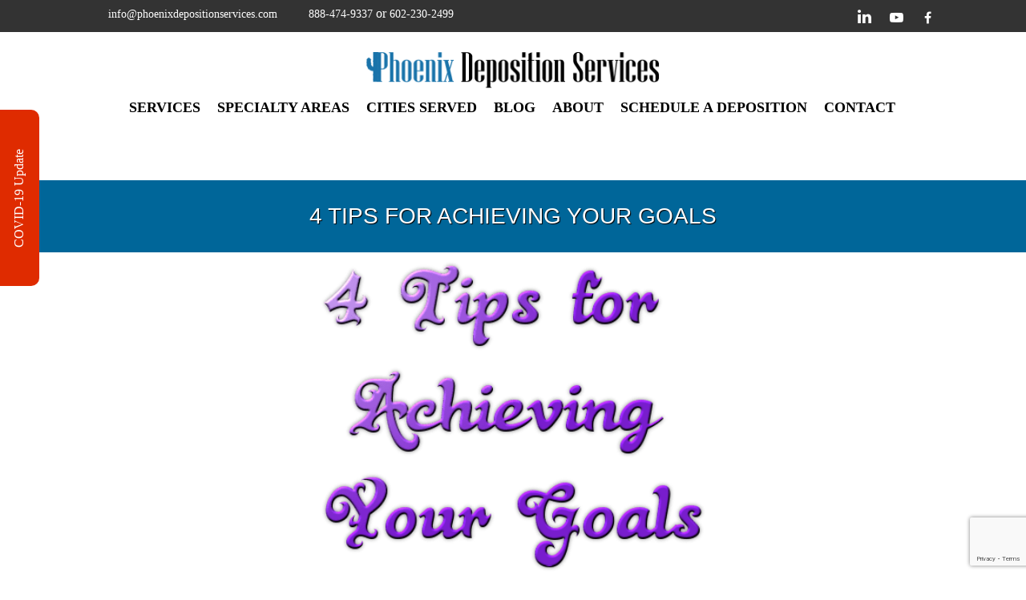

--- FILE ---
content_type: text/html; charset=UTF-8
request_url: https://phoenixdepositionservices.com/5-tips-achieving-goals/
body_size: 34905
content:
<!DOCTYPE html>
<!--[if IE 7]>
<html class="ie ie7" lang="en-US">
<![endif]-->
<!--[if IE 8]>
<html class="ie ie8" lang="en-US">
<![endif]-->
<!--[if !(IE 7) & !(IE 8)]><!-->
<html lang="en-US">
<!--<![endif]-->
<head> <script type="text/javascript">
/* <![CDATA[ */
var gform;gform||(document.addEventListener("gform_main_scripts_loaded",function(){gform.scriptsLoaded=!0}),document.addEventListener("gform/theme/scripts_loaded",function(){gform.themeScriptsLoaded=!0}),window.addEventListener("DOMContentLoaded",function(){gform.domLoaded=!0}),gform={domLoaded:!1,scriptsLoaded:!1,themeScriptsLoaded:!1,isFormEditor:()=>"function"==typeof InitializeEditor,callIfLoaded:function(o){return!(!gform.domLoaded||!gform.scriptsLoaded||!gform.themeScriptsLoaded&&!gform.isFormEditor()||(gform.isFormEditor()&&console.warn("The use of gform.initializeOnLoaded() is deprecated in the form editor context and will be removed in Gravity Forms 3.1."),o(),0))},initializeOnLoaded:function(o){gform.callIfLoaded(o)||(document.addEventListener("gform_main_scripts_loaded",()=>{gform.scriptsLoaded=!0,gform.callIfLoaded(o)}),document.addEventListener("gform/theme/scripts_loaded",()=>{gform.themeScriptsLoaded=!0,gform.callIfLoaded(o)}),window.addEventListener("DOMContentLoaded",()=>{gform.domLoaded=!0,gform.callIfLoaded(o)}))},hooks:{action:{},filter:{}},addAction:function(o,r,e,t){gform.addHook("action",o,r,e,t)},addFilter:function(o,r,e,t){gform.addHook("filter",o,r,e,t)},doAction:function(o){gform.doHook("action",o,arguments)},applyFilters:function(o){return gform.doHook("filter",o,arguments)},removeAction:function(o,r){gform.removeHook("action",o,r)},removeFilter:function(o,r,e){gform.removeHook("filter",o,r,e)},addHook:function(o,r,e,t,n){null==gform.hooks[o][r]&&(gform.hooks[o][r]=[]);var d=gform.hooks[o][r];null==n&&(n=r+"_"+d.length),gform.hooks[o][r].push({tag:n,callable:e,priority:t=null==t?10:t})},doHook:function(r,o,e){var t;if(e=Array.prototype.slice.call(e,1),null!=gform.hooks[r][o]&&((o=gform.hooks[r][o]).sort(function(o,r){return o.priority-r.priority}),o.forEach(function(o){"function"!=typeof(t=o.callable)&&(t=window[t]),"action"==r?t.apply(null,e):e[0]=t.apply(null,e)})),"filter"==r)return e[0]},removeHook:function(o,r,t,n){var e;null!=gform.hooks[o][r]&&(e=(e=gform.hooks[o][r]).filter(function(o,r,e){return!!(null!=n&&n!=o.tag||null!=t&&t!=o.priority)}),gform.hooks[o][r]=e)}});
/* ]]> */
</script>
<meta charset="UTF-8"><script>if(navigator.userAgent.match(/MSIE|Internet Explorer/i)||navigator.userAgent.match(/Trident\/7\..*?rv:11/i)){var href=document.location.href;if(!href.match(/[?&]nowprocket/)){if(href.indexOf("?")==-1){if(href.indexOf("#")==-1){document.location.href=href+"?nowprocket=1"}else{document.location.href=href.replace("#","?nowprocket=1#")}}else{if(href.indexOf("#")==-1){document.location.href=href+"&nowprocket=1"}else{document.location.href=href.replace("#","&nowprocket=1#")}}}}</script><script>(()=>{class RocketLazyLoadScripts{constructor(){this.v="2.0.4",this.userEvents=["keydown","keyup","mousedown","mouseup","mousemove","mouseover","mouseout","touchmove","touchstart","touchend","touchcancel","wheel","click","dblclick","input"],this.attributeEvents=["onblur","onclick","oncontextmenu","ondblclick","onfocus","onmousedown","onmouseenter","onmouseleave","onmousemove","onmouseout","onmouseover","onmouseup","onmousewheel","onscroll","onsubmit"]}async t(){this.i(),this.o(),/iP(ad|hone)/.test(navigator.userAgent)&&this.h(),this.u(),this.l(this),this.m(),this.k(this),this.p(this),this._(),await Promise.all([this.R(),this.L()]),this.lastBreath=Date.now(),this.S(this),this.P(),this.D(),this.O(),this.M(),await this.C(this.delayedScripts.normal),await this.C(this.delayedScripts.defer),await this.C(this.delayedScripts.async),await this.T(),await this.F(),await this.j(),await this.A(),window.dispatchEvent(new Event("rocket-allScriptsLoaded")),this.everythingLoaded=!0,this.lastTouchEnd&&await new Promise(t=>setTimeout(t,500-Date.now()+this.lastTouchEnd)),this.I(),this.H(),this.U(),this.W()}i(){this.CSPIssue=sessionStorage.getItem("rocketCSPIssue"),document.addEventListener("securitypolicyviolation",t=>{this.CSPIssue||"script-src-elem"!==t.violatedDirective||"data"!==t.blockedURI||(this.CSPIssue=!0,sessionStorage.setItem("rocketCSPIssue",!0))},{isRocket:!0})}o(){window.addEventListener("pageshow",t=>{this.persisted=t.persisted,this.realWindowLoadedFired=!0},{isRocket:!0}),window.addEventListener("pagehide",()=>{this.onFirstUserAction=null},{isRocket:!0})}h(){let t;function e(e){t=e}window.addEventListener("touchstart",e,{isRocket:!0}),window.addEventListener("touchend",function i(o){o.changedTouches[0]&&t.changedTouches[0]&&Math.abs(o.changedTouches[0].pageX-t.changedTouches[0].pageX)<10&&Math.abs(o.changedTouches[0].pageY-t.changedTouches[0].pageY)<10&&o.timeStamp-t.timeStamp<200&&(window.removeEventListener("touchstart",e,{isRocket:!0}),window.removeEventListener("touchend",i,{isRocket:!0}),"INPUT"===o.target.tagName&&"text"===o.target.type||(o.target.dispatchEvent(new TouchEvent("touchend",{target:o.target,bubbles:!0})),o.target.dispatchEvent(new MouseEvent("mouseover",{target:o.target,bubbles:!0})),o.target.dispatchEvent(new PointerEvent("click",{target:o.target,bubbles:!0,cancelable:!0,detail:1,clientX:o.changedTouches[0].clientX,clientY:o.changedTouches[0].clientY})),event.preventDefault()))},{isRocket:!0})}q(t){this.userActionTriggered||("mousemove"!==t.type||this.firstMousemoveIgnored?"keyup"===t.type||"mouseover"===t.type||"mouseout"===t.type||(this.userActionTriggered=!0,this.onFirstUserAction&&this.onFirstUserAction()):this.firstMousemoveIgnored=!0),"click"===t.type&&t.preventDefault(),t.stopPropagation(),t.stopImmediatePropagation(),"touchstart"===this.lastEvent&&"touchend"===t.type&&(this.lastTouchEnd=Date.now()),"click"===t.type&&(this.lastTouchEnd=0),this.lastEvent=t.type,t.composedPath&&t.composedPath()[0].getRootNode()instanceof ShadowRoot&&(t.rocketTarget=t.composedPath()[0]),this.savedUserEvents.push(t)}u(){this.savedUserEvents=[],this.userEventHandler=this.q.bind(this),this.userEvents.forEach(t=>window.addEventListener(t,this.userEventHandler,{passive:!1,isRocket:!0})),document.addEventListener("visibilitychange",this.userEventHandler,{isRocket:!0})}U(){this.userEvents.forEach(t=>window.removeEventListener(t,this.userEventHandler,{passive:!1,isRocket:!0})),document.removeEventListener("visibilitychange",this.userEventHandler,{isRocket:!0}),this.savedUserEvents.forEach(t=>{(t.rocketTarget||t.target).dispatchEvent(new window[t.constructor.name](t.type,t))})}m(){const t="return false",e=Array.from(this.attributeEvents,t=>"data-rocket-"+t),i="["+this.attributeEvents.join("],[")+"]",o="[data-rocket-"+this.attributeEvents.join("],[data-rocket-")+"]",s=(e,i,o)=>{o&&o!==t&&(e.setAttribute("data-rocket-"+i,o),e["rocket"+i]=new Function("event",o),e.setAttribute(i,t))};new MutationObserver(t=>{for(const n of t)"attributes"===n.type&&(n.attributeName.startsWith("data-rocket-")||this.everythingLoaded?n.attributeName.startsWith("data-rocket-")&&this.everythingLoaded&&this.N(n.target,n.attributeName.substring(12)):s(n.target,n.attributeName,n.target.getAttribute(n.attributeName))),"childList"===n.type&&n.addedNodes.forEach(t=>{if(t.nodeType===Node.ELEMENT_NODE)if(this.everythingLoaded)for(const i of[t,...t.querySelectorAll(o)])for(const t of i.getAttributeNames())e.includes(t)&&this.N(i,t.substring(12));else for(const e of[t,...t.querySelectorAll(i)])for(const t of e.getAttributeNames())this.attributeEvents.includes(t)&&s(e,t,e.getAttribute(t))})}).observe(document,{subtree:!0,childList:!0,attributeFilter:[...this.attributeEvents,...e]})}I(){this.attributeEvents.forEach(t=>{document.querySelectorAll("[data-rocket-"+t+"]").forEach(e=>{this.N(e,t)})})}N(t,e){const i=t.getAttribute("data-rocket-"+e);i&&(t.setAttribute(e,i),t.removeAttribute("data-rocket-"+e))}k(t){Object.defineProperty(HTMLElement.prototype,"onclick",{get(){return this.rocketonclick||null},set(e){this.rocketonclick=e,this.setAttribute(t.everythingLoaded?"onclick":"data-rocket-onclick","this.rocketonclick(event)")}})}S(t){function e(e,i){let o=e[i];e[i]=null,Object.defineProperty(e,i,{get:()=>o,set(s){t.everythingLoaded?o=s:e["rocket"+i]=o=s}})}e(document,"onreadystatechange"),e(window,"onload"),e(window,"onpageshow");try{Object.defineProperty(document,"readyState",{get:()=>t.rocketReadyState,set(e){t.rocketReadyState=e},configurable:!0}),document.readyState="loading"}catch(t){console.log("WPRocket DJE readyState conflict, bypassing")}}l(t){this.originalAddEventListener=EventTarget.prototype.addEventListener,this.originalRemoveEventListener=EventTarget.prototype.removeEventListener,this.savedEventListeners=[],EventTarget.prototype.addEventListener=function(e,i,o){o&&o.isRocket||!t.B(e,this)&&!t.userEvents.includes(e)||t.B(e,this)&&!t.userActionTriggered||e.startsWith("rocket-")||t.everythingLoaded?t.originalAddEventListener.call(this,e,i,o):(t.savedEventListeners.push({target:this,remove:!1,type:e,func:i,options:o}),"mouseenter"!==e&&"mouseleave"!==e||t.originalAddEventListener.call(this,e,t.savedUserEvents.push,o))},EventTarget.prototype.removeEventListener=function(e,i,o){o&&o.isRocket||!t.B(e,this)&&!t.userEvents.includes(e)||t.B(e,this)&&!t.userActionTriggered||e.startsWith("rocket-")||t.everythingLoaded?t.originalRemoveEventListener.call(this,e,i,o):t.savedEventListeners.push({target:this,remove:!0,type:e,func:i,options:o})}}J(t,e){this.savedEventListeners=this.savedEventListeners.filter(i=>{let o=i.type,s=i.target||window;return e!==o||t!==s||(this.B(o,s)&&(i.type="rocket-"+o),this.$(i),!1)})}H(){EventTarget.prototype.addEventListener=this.originalAddEventListener,EventTarget.prototype.removeEventListener=this.originalRemoveEventListener,this.savedEventListeners.forEach(t=>this.$(t))}$(t){t.remove?this.originalRemoveEventListener.call(t.target,t.type,t.func,t.options):this.originalAddEventListener.call(t.target,t.type,t.func,t.options)}p(t){let e;function i(e){return t.everythingLoaded?e:e.split(" ").map(t=>"load"===t||t.startsWith("load.")?"rocket-jquery-load":t).join(" ")}function o(o){function s(e){const s=o.fn[e];o.fn[e]=o.fn.init.prototype[e]=function(){return this[0]===window&&t.userActionTriggered&&("string"==typeof arguments[0]||arguments[0]instanceof String?arguments[0]=i(arguments[0]):"object"==typeof arguments[0]&&Object.keys(arguments[0]).forEach(t=>{const e=arguments[0][t];delete arguments[0][t],arguments[0][i(t)]=e})),s.apply(this,arguments),this}}if(o&&o.fn&&!t.allJQueries.includes(o)){const e={DOMContentLoaded:[],"rocket-DOMContentLoaded":[]};for(const t in e)document.addEventListener(t,()=>{e[t].forEach(t=>t())},{isRocket:!0});o.fn.ready=o.fn.init.prototype.ready=function(i){function s(){parseInt(o.fn.jquery)>2?setTimeout(()=>i.bind(document)(o)):i.bind(document)(o)}return"function"==typeof i&&(t.realDomReadyFired?!t.userActionTriggered||t.fauxDomReadyFired?s():e["rocket-DOMContentLoaded"].push(s):e.DOMContentLoaded.push(s)),o([])},s("on"),s("one"),s("off"),t.allJQueries.push(o)}e=o}t.allJQueries=[],o(window.jQuery),Object.defineProperty(window,"jQuery",{get:()=>e,set(t){o(t)}})}P(){const t=new Map;document.write=document.writeln=function(e){const i=document.currentScript,o=document.createRange(),s=i.parentElement;let n=t.get(i);void 0===n&&(n=i.nextSibling,t.set(i,n));const c=document.createDocumentFragment();o.setStart(c,0),c.appendChild(o.createContextualFragment(e)),s.insertBefore(c,n)}}async R(){return new Promise(t=>{this.userActionTriggered?t():this.onFirstUserAction=t})}async L(){return new Promise(t=>{document.addEventListener("DOMContentLoaded",()=>{this.realDomReadyFired=!0,t()},{isRocket:!0})})}async j(){return this.realWindowLoadedFired?Promise.resolve():new Promise(t=>{window.addEventListener("load",t,{isRocket:!0})})}M(){this.pendingScripts=[];this.scriptsMutationObserver=new MutationObserver(t=>{for(const e of t)e.addedNodes.forEach(t=>{"SCRIPT"!==t.tagName||t.noModule||t.isWPRocket||this.pendingScripts.push({script:t,promise:new Promise(e=>{const i=()=>{const i=this.pendingScripts.findIndex(e=>e.script===t);i>=0&&this.pendingScripts.splice(i,1),e()};t.addEventListener("load",i,{isRocket:!0}),t.addEventListener("error",i,{isRocket:!0}),setTimeout(i,1e3)})})})}),this.scriptsMutationObserver.observe(document,{childList:!0,subtree:!0})}async F(){await this.X(),this.pendingScripts.length?(await this.pendingScripts[0].promise,await this.F()):this.scriptsMutationObserver.disconnect()}D(){this.delayedScripts={normal:[],async:[],defer:[]},document.querySelectorAll("script[type$=rocketlazyloadscript]").forEach(t=>{t.hasAttribute("data-rocket-src")?t.hasAttribute("async")&&!1!==t.async?this.delayedScripts.async.push(t):t.hasAttribute("defer")&&!1!==t.defer||"module"===t.getAttribute("data-rocket-type")?this.delayedScripts.defer.push(t):this.delayedScripts.normal.push(t):this.delayedScripts.normal.push(t)})}async _(){await this.L();let t=[];document.querySelectorAll("script[type$=rocketlazyloadscript][data-rocket-src]").forEach(e=>{let i=e.getAttribute("data-rocket-src");if(i&&!i.startsWith("data:")){i.startsWith("//")&&(i=location.protocol+i);try{const o=new URL(i).origin;o!==location.origin&&t.push({src:o,crossOrigin:e.crossOrigin||"module"===e.getAttribute("data-rocket-type")})}catch(t){}}}),t=[...new Map(t.map(t=>[JSON.stringify(t),t])).values()],this.Y(t,"preconnect")}async G(t){if(await this.K(),!0!==t.noModule||!("noModule"in HTMLScriptElement.prototype))return new Promise(e=>{let i;function o(){(i||t).setAttribute("data-rocket-status","executed"),e()}try{if(navigator.userAgent.includes("Firefox/")||""===navigator.vendor||this.CSPIssue)i=document.createElement("script"),[...t.attributes].forEach(t=>{let e=t.nodeName;"type"!==e&&("data-rocket-type"===e&&(e="type"),"data-rocket-src"===e&&(e="src"),i.setAttribute(e,t.nodeValue))}),t.text&&(i.text=t.text),t.nonce&&(i.nonce=t.nonce),i.hasAttribute("src")?(i.addEventListener("load",o,{isRocket:!0}),i.addEventListener("error",()=>{i.setAttribute("data-rocket-status","failed-network"),e()},{isRocket:!0}),setTimeout(()=>{i.isConnected||e()},1)):(i.text=t.text,o()),i.isWPRocket=!0,t.parentNode.replaceChild(i,t);else{const i=t.getAttribute("data-rocket-type"),s=t.getAttribute("data-rocket-src");i?(t.type=i,t.removeAttribute("data-rocket-type")):t.removeAttribute("type"),t.addEventListener("load",o,{isRocket:!0}),t.addEventListener("error",i=>{this.CSPIssue&&i.target.src.startsWith("data:")?(console.log("WPRocket: CSP fallback activated"),t.removeAttribute("src"),this.G(t).then(e)):(t.setAttribute("data-rocket-status","failed-network"),e())},{isRocket:!0}),s?(t.fetchPriority="high",t.removeAttribute("data-rocket-src"),t.src=s):t.src="data:text/javascript;base64,"+window.btoa(unescape(encodeURIComponent(t.text)))}}catch(i){t.setAttribute("data-rocket-status","failed-transform"),e()}});t.setAttribute("data-rocket-status","skipped")}async C(t){const e=t.shift();return e?(e.isConnected&&await this.G(e),this.C(t)):Promise.resolve()}O(){this.Y([...this.delayedScripts.normal,...this.delayedScripts.defer,...this.delayedScripts.async],"preload")}Y(t,e){this.trash=this.trash||[];let i=!0;var o=document.createDocumentFragment();t.forEach(t=>{const s=t.getAttribute&&t.getAttribute("data-rocket-src")||t.src;if(s&&!s.startsWith("data:")){const n=document.createElement("link");n.href=s,n.rel=e,"preconnect"!==e&&(n.as="script",n.fetchPriority=i?"high":"low"),t.getAttribute&&"module"===t.getAttribute("data-rocket-type")&&(n.crossOrigin=!0),t.crossOrigin&&(n.crossOrigin=t.crossOrigin),t.integrity&&(n.integrity=t.integrity),t.nonce&&(n.nonce=t.nonce),o.appendChild(n),this.trash.push(n),i=!1}}),document.head.appendChild(o)}W(){this.trash.forEach(t=>t.remove())}async T(){try{document.readyState="interactive"}catch(t){}this.fauxDomReadyFired=!0;try{await this.K(),this.J(document,"readystatechange"),document.dispatchEvent(new Event("rocket-readystatechange")),await this.K(),document.rocketonreadystatechange&&document.rocketonreadystatechange(),await this.K(),this.J(document,"DOMContentLoaded"),document.dispatchEvent(new Event("rocket-DOMContentLoaded")),await this.K(),this.J(window,"DOMContentLoaded"),window.dispatchEvent(new Event("rocket-DOMContentLoaded"))}catch(t){console.error(t)}}async A(){try{document.readyState="complete"}catch(t){}try{await this.K(),this.J(document,"readystatechange"),document.dispatchEvent(new Event("rocket-readystatechange")),await this.K(),document.rocketonreadystatechange&&document.rocketonreadystatechange(),await this.K(),this.J(window,"load"),window.dispatchEvent(new Event("rocket-load")),await this.K(),window.rocketonload&&window.rocketonload(),await this.K(),this.allJQueries.forEach(t=>t(window).trigger("rocket-jquery-load")),await this.K(),this.J(window,"pageshow");const t=new Event("rocket-pageshow");t.persisted=this.persisted,window.dispatchEvent(t),await this.K(),window.rocketonpageshow&&window.rocketonpageshow({persisted:this.persisted})}catch(t){console.error(t)}}async K(){Date.now()-this.lastBreath>45&&(await this.X(),this.lastBreath=Date.now())}async X(){return document.hidden?new Promise(t=>setTimeout(t)):new Promise(t=>requestAnimationFrame(t))}B(t,e){return e===document&&"readystatechange"===t||(e===document&&"DOMContentLoaded"===t||(e===window&&"DOMContentLoaded"===t||(e===window&&"load"===t||e===window&&"pageshow"===t)))}static run(){(new RocketLazyLoadScripts).t()}}RocketLazyLoadScripts.run()})();</script>
	
	<meta name="viewport" content="width=device-width, initial-scale=1.0">
<!-- 	<title>4 Tips for Achieving Your Goals | Phoenix Deposition Services</title>
<link data-rocket-preload as="style" href="https://fonts.googleapis.com/css?family=Open%20Sans%3A100%2C100i%2C300%2C300i%2C400%2C400i%2C700%2C700i%2C900%2C900i%7CSource%20Sans%20Pro%3A300%2C400%2C700%2C300italic%2C400italic%2C700italic%7CBitter%3A400%2C700&#038;subset=latin%2Clatin-ext&#038;display=swap" rel="preload">
<link href="https://fonts.googleapis.com/css?family=Open%20Sans%3A100%2C100i%2C300%2C300i%2C400%2C400i%2C700%2C700i%2C900%2C900i%7CSource%20Sans%20Pro%3A300%2C400%2C700%2C300italic%2C400italic%2C700italic%7CBitter%3A400%2C700&#038;subset=latin%2Clatin-ext&#038;display=swap" media="print" onload="this.media=&#039;all&#039;" rel="stylesheet">
<noscript data-wpr-hosted-gf-parameters=""><link rel="stylesheet" href="https://fonts.googleapis.com/css?family=Open%20Sans%3A100%2C100i%2C300%2C300i%2C400%2C400i%2C700%2C700i%2C900%2C900i%7CSource%20Sans%20Pro%3A300%2C400%2C700%2C300italic%2C400italic%2C700italic%7CBitter%3A400%2C700&#038;subset=latin%2Clatin-ext&#038;display=swap"></noscript> -->
	<link rel="profile" href="https://gmpg.org/xfn/11">
	<link rel="pingback" href="https://phoenixdepositionservices.com/xmlrpc.php">
	<!--[if lt IE 9]>
	<script src="https://phoenixdepositionservices.com/wp-content/themes/twentythirteen/js/html5.js"></script>
	<![endif]-->
	<script type="application/ld+json">
{
  "@context": "https://schema.org",
  "@type": "LocalBusiness",
  "name": "Phoenix Deposition Services",
  "image": ["https://phoenixdepositionservices.com/wp-content/uploads/Video-Depositions-700x350.jpg","https://phoenixdepositionservices.com/wp-content/uploads/Video-Conferencing-700x350.jpg","https://phoenixdepositionservices.com/wp-content/uploads/Realtime-Court-Reporters-700x350.jpg","https://phoenixdepositionservices.com/wp-content/uploads/med-700x350.jpg"],
  "url": "https://phoenixdepositionservices.com/",
  "address":
    {
      "@type": "PostalAddress",
      "streetAddress": "3030 North 3rd St, Suite 200",
      "addressLocality": "Phoenix",
      "addressRegion": "AZ",
      "postalCode": "85012"
    },
  "areaServed" : ["Phoenix, AZ","Glendale, AZ","Peoria, AZ","Scottsdale, AZ","Mesa, AZ", "Tempe, AZ", "Chandler, AZ", "Gilbert, AZ"],
  "telephone" : "602-230-2499",
  "sameAs": ["https://www.facebook.com/depositionservices","https://www.youtube.com/watch?time_continue=10&v=Q9N3Pj9MuA4","https://www.linkedin.com/in/mark-miller-9b538027/"],
  "priceRange": "-"
}
</script>
<meta name="google-site-verification" content="amHwth6rsoX4A_Or99BJTT3Q6uJMxCmoBrxFa8YKieE" />
<meta name="google-site-verification" content="2NSj55JbbklFrZCR46FOg3tEPJPh4wNbQKh9fXnlN90" />
<title>4 Tips for Achieving Your Goals &#8211; Phoenix Deposition Services</title>
<meta name='robots' content='max-image-preview:large, max-snippet:-1, max-video-preview:-1' />
	<style>img:is([sizes="auto" i], [sizes^="auto," i]) { contain-intrinsic-size: 3000px 1500px }</style>
	<link rel="canonical" href="https://phoenixdepositionservices.com/5-tips-achieving-goals/">
<meta name="description" content="Four Tips for Achieving Your Goals These are the four tips for achieving  your goals that we find quite useful from day to day. Make a to-do roadmap to success">
<meta property="og:title" content="4 Tips for Achieving Your Goals &#8211; Phoenix Deposition Services">
<meta property="og:type" content="article">
<meta property="og:image" content="https://phoenixdepositionservices.com/wp-content/uploads/4-tips-for-achieving-your-goals.png">
<meta property="og:image:width" content="440">
<meta property="og:image:height" content="359">
<meta property="og:image:alt" content="4-tips-for-achieving-your-goals">
<meta property="og:description" content="Four Tips for Achieving Your Goals These are the four tips for achieving  your goals that we find quite useful from day to day. Make a to-do roadmap to success">
<meta property="og:url" content="https://phoenixdepositionservices.com/5-tips-achieving-goals/">
<meta property="og:locale" content="en_US">
<meta property="og:site_name" content="Phoenix Deposition Services">
<meta property="article:published_time" content="2018-08-05T21:46:07-06:00">
<meta property="article:modified_time" content="2018-09-24T16:26:10-06:00">
<meta property="og:updated_time" content="2018-09-24T16:26:10-06:00">
<meta property="article:section" content="Blog">
<meta name="twitter:card" content="summary_large_image">
<meta name="twitter:image" content="https://phoenixdepositionservices.com/wp-content/uploads/4-tips-for-achieving-your-goals.png">
<link rel='dns-prefetch' href='//www.google.com' />
<link rel='dns-prefetch' href='//fonts.googleapis.com' />
<link rel='dns-prefetch' href='//stackpath.bootstrapcdn.com' />
<link href='https://fonts.gstatic.com' crossorigin rel='preconnect' />
<link rel="alternate" type="application/rss+xml" title="Phoenix Deposition Services &raquo; Feed" href="https://phoenixdepositionservices.com/feed/" />
<link rel="alternate" type="application/rss+xml" title="Phoenix Deposition Services &raquo; Comments Feed" href="https://phoenixdepositionservices.com/comments/feed/" />
<style id='wp-emoji-styles-inline-css' type='text/css'>

	img.wp-smiley, img.emoji {
		display: inline !important;
		border: none !important;
		box-shadow: none !important;
		height: 1em !important;
		width: 1em !important;
		margin: 0 0.07em !important;
		vertical-align: -0.1em !important;
		background: none !important;
		padding: 0 !important;
	}
</style>
<link rel='stylesheet' id='wp-block-library-css' href='https://phoenixdepositionservices.com/wp-includes/css/dist/block-library/style.min.css?ver=6.8.3' type='text/css' media='all' />
<style id='wp-block-library-theme-inline-css' type='text/css'>
.wp-block-audio :where(figcaption){color:#555;font-size:13px;text-align:center}.is-dark-theme .wp-block-audio :where(figcaption){color:#ffffffa6}.wp-block-audio{margin:0 0 1em}.wp-block-code{border:1px solid #ccc;border-radius:4px;font-family:Menlo,Consolas,monaco,monospace;padding:.8em 1em}.wp-block-embed :where(figcaption){color:#555;font-size:13px;text-align:center}.is-dark-theme .wp-block-embed :where(figcaption){color:#ffffffa6}.wp-block-embed{margin:0 0 1em}.blocks-gallery-caption{color:#555;font-size:13px;text-align:center}.is-dark-theme .blocks-gallery-caption{color:#ffffffa6}:root :where(.wp-block-image figcaption){color:#555;font-size:13px;text-align:center}.is-dark-theme :root :where(.wp-block-image figcaption){color:#ffffffa6}.wp-block-image{margin:0 0 1em}.wp-block-pullquote{border-bottom:4px solid;border-top:4px solid;color:currentColor;margin-bottom:1.75em}.wp-block-pullquote cite,.wp-block-pullquote footer,.wp-block-pullquote__citation{color:currentColor;font-size:.8125em;font-style:normal;text-transform:uppercase}.wp-block-quote{border-left:.25em solid;margin:0 0 1.75em;padding-left:1em}.wp-block-quote cite,.wp-block-quote footer{color:currentColor;font-size:.8125em;font-style:normal;position:relative}.wp-block-quote:where(.has-text-align-right){border-left:none;border-right:.25em solid;padding-left:0;padding-right:1em}.wp-block-quote:where(.has-text-align-center){border:none;padding-left:0}.wp-block-quote.is-large,.wp-block-quote.is-style-large,.wp-block-quote:where(.is-style-plain){border:none}.wp-block-search .wp-block-search__label{font-weight:700}.wp-block-search__button{border:1px solid #ccc;padding:.375em .625em}:where(.wp-block-group.has-background){padding:1.25em 2.375em}.wp-block-separator.has-css-opacity{opacity:.4}.wp-block-separator{border:none;border-bottom:2px solid;margin-left:auto;margin-right:auto}.wp-block-separator.has-alpha-channel-opacity{opacity:1}.wp-block-separator:not(.is-style-wide):not(.is-style-dots){width:100px}.wp-block-separator.has-background:not(.is-style-dots){border-bottom:none;height:1px}.wp-block-separator.has-background:not(.is-style-wide):not(.is-style-dots){height:2px}.wp-block-table{margin:0 0 1em}.wp-block-table td,.wp-block-table th{word-break:normal}.wp-block-table :where(figcaption){color:#555;font-size:13px;text-align:center}.is-dark-theme .wp-block-table :where(figcaption){color:#ffffffa6}.wp-block-video :where(figcaption){color:#555;font-size:13px;text-align:center}.is-dark-theme .wp-block-video :where(figcaption){color:#ffffffa6}.wp-block-video{margin:0 0 1em}:root :where(.wp-block-template-part.has-background){margin-bottom:0;margin-top:0;padding:1.25em 2.375em}
</style>
<style id='classic-theme-styles-inline-css' type='text/css'>
/*! This file is auto-generated */
.wp-block-button__link{color:#fff;background-color:#32373c;border-radius:9999px;box-shadow:none;text-decoration:none;padding:calc(.667em + 2px) calc(1.333em + 2px);font-size:1.125em}.wp-block-file__button{background:#32373c;color:#fff;text-decoration:none}
</style>
<style id='global-styles-inline-css' type='text/css'>
:root{--wp--preset--aspect-ratio--square: 1;--wp--preset--aspect-ratio--4-3: 4/3;--wp--preset--aspect-ratio--3-4: 3/4;--wp--preset--aspect-ratio--3-2: 3/2;--wp--preset--aspect-ratio--2-3: 2/3;--wp--preset--aspect-ratio--16-9: 16/9;--wp--preset--aspect-ratio--9-16: 9/16;--wp--preset--color--black: #000000;--wp--preset--color--cyan-bluish-gray: #abb8c3;--wp--preset--color--white: #fff;--wp--preset--color--pale-pink: #f78da7;--wp--preset--color--vivid-red: #cf2e2e;--wp--preset--color--luminous-vivid-orange: #ff6900;--wp--preset--color--luminous-vivid-amber: #fcb900;--wp--preset--color--light-green-cyan: #7bdcb5;--wp--preset--color--vivid-green-cyan: #00d084;--wp--preset--color--pale-cyan-blue: #8ed1fc;--wp--preset--color--vivid-cyan-blue: #0693e3;--wp--preset--color--vivid-purple: #9b51e0;--wp--preset--color--dark-gray: #141412;--wp--preset--color--red: #bc360a;--wp--preset--color--medium-orange: #db572f;--wp--preset--color--light-orange: #ea9629;--wp--preset--color--yellow: #fbca3c;--wp--preset--color--dark-brown: #220e10;--wp--preset--color--medium-brown: #722d19;--wp--preset--color--light-brown: #eadaa6;--wp--preset--color--beige: #e8e5ce;--wp--preset--color--off-white: #f7f5e7;--wp--preset--gradient--vivid-cyan-blue-to-vivid-purple: linear-gradient(135deg,rgba(6,147,227,1) 0%,rgb(155,81,224) 100%);--wp--preset--gradient--light-green-cyan-to-vivid-green-cyan: linear-gradient(135deg,rgb(122,220,180) 0%,rgb(0,208,130) 100%);--wp--preset--gradient--luminous-vivid-amber-to-luminous-vivid-orange: linear-gradient(135deg,rgba(252,185,0,1) 0%,rgba(255,105,0,1) 100%);--wp--preset--gradient--luminous-vivid-orange-to-vivid-red: linear-gradient(135deg,rgba(255,105,0,1) 0%,rgb(207,46,46) 100%);--wp--preset--gradient--very-light-gray-to-cyan-bluish-gray: linear-gradient(135deg,rgb(238,238,238) 0%,rgb(169,184,195) 100%);--wp--preset--gradient--cool-to-warm-spectrum: linear-gradient(135deg,rgb(74,234,220) 0%,rgb(151,120,209) 20%,rgb(207,42,186) 40%,rgb(238,44,130) 60%,rgb(251,105,98) 80%,rgb(254,248,76) 100%);--wp--preset--gradient--blush-light-purple: linear-gradient(135deg,rgb(255,206,236) 0%,rgb(152,150,240) 100%);--wp--preset--gradient--blush-bordeaux: linear-gradient(135deg,rgb(254,205,165) 0%,rgb(254,45,45) 50%,rgb(107,0,62) 100%);--wp--preset--gradient--luminous-dusk: linear-gradient(135deg,rgb(255,203,112) 0%,rgb(199,81,192) 50%,rgb(65,88,208) 100%);--wp--preset--gradient--pale-ocean: linear-gradient(135deg,rgb(255,245,203) 0%,rgb(182,227,212) 50%,rgb(51,167,181) 100%);--wp--preset--gradient--electric-grass: linear-gradient(135deg,rgb(202,248,128) 0%,rgb(113,206,126) 100%);--wp--preset--gradient--midnight: linear-gradient(135deg,rgb(2,3,129) 0%,rgb(40,116,252) 100%);--wp--preset--font-size--small: 13px;--wp--preset--font-size--medium: 20px;--wp--preset--font-size--large: 36px;--wp--preset--font-size--x-large: 42px;--wp--preset--spacing--20: 0.44rem;--wp--preset--spacing--30: 0.67rem;--wp--preset--spacing--40: 1rem;--wp--preset--spacing--50: 1.5rem;--wp--preset--spacing--60: 2.25rem;--wp--preset--spacing--70: 3.38rem;--wp--preset--spacing--80: 5.06rem;--wp--preset--shadow--natural: 6px 6px 9px rgba(0, 0, 0, 0.2);--wp--preset--shadow--deep: 12px 12px 50px rgba(0, 0, 0, 0.4);--wp--preset--shadow--sharp: 6px 6px 0px rgba(0, 0, 0, 0.2);--wp--preset--shadow--outlined: 6px 6px 0px -3px rgba(255, 255, 255, 1), 6px 6px rgba(0, 0, 0, 1);--wp--preset--shadow--crisp: 6px 6px 0px rgba(0, 0, 0, 1);}:where(.is-layout-flex){gap: 0.5em;}:where(.is-layout-grid){gap: 0.5em;}body .is-layout-flex{display: flex;}.is-layout-flex{flex-wrap: wrap;align-items: center;}.is-layout-flex > :is(*, div){margin: 0;}body .is-layout-grid{display: grid;}.is-layout-grid > :is(*, div){margin: 0;}:where(.wp-block-columns.is-layout-flex){gap: 2em;}:where(.wp-block-columns.is-layout-grid){gap: 2em;}:where(.wp-block-post-template.is-layout-flex){gap: 1.25em;}:where(.wp-block-post-template.is-layout-grid){gap: 1.25em;}.has-black-color{color: var(--wp--preset--color--black) !important;}.has-cyan-bluish-gray-color{color: var(--wp--preset--color--cyan-bluish-gray) !important;}.has-white-color{color: var(--wp--preset--color--white) !important;}.has-pale-pink-color{color: var(--wp--preset--color--pale-pink) !important;}.has-vivid-red-color{color: var(--wp--preset--color--vivid-red) !important;}.has-luminous-vivid-orange-color{color: var(--wp--preset--color--luminous-vivid-orange) !important;}.has-luminous-vivid-amber-color{color: var(--wp--preset--color--luminous-vivid-amber) !important;}.has-light-green-cyan-color{color: var(--wp--preset--color--light-green-cyan) !important;}.has-vivid-green-cyan-color{color: var(--wp--preset--color--vivid-green-cyan) !important;}.has-pale-cyan-blue-color{color: var(--wp--preset--color--pale-cyan-blue) !important;}.has-vivid-cyan-blue-color{color: var(--wp--preset--color--vivid-cyan-blue) !important;}.has-vivid-purple-color{color: var(--wp--preset--color--vivid-purple) !important;}.has-black-background-color{background-color: var(--wp--preset--color--black) !important;}.has-cyan-bluish-gray-background-color{background-color: var(--wp--preset--color--cyan-bluish-gray) !important;}.has-white-background-color{background-color: var(--wp--preset--color--white) !important;}.has-pale-pink-background-color{background-color: var(--wp--preset--color--pale-pink) !important;}.has-vivid-red-background-color{background-color: var(--wp--preset--color--vivid-red) !important;}.has-luminous-vivid-orange-background-color{background-color: var(--wp--preset--color--luminous-vivid-orange) !important;}.has-luminous-vivid-amber-background-color{background-color: var(--wp--preset--color--luminous-vivid-amber) !important;}.has-light-green-cyan-background-color{background-color: var(--wp--preset--color--light-green-cyan) !important;}.has-vivid-green-cyan-background-color{background-color: var(--wp--preset--color--vivid-green-cyan) !important;}.has-pale-cyan-blue-background-color{background-color: var(--wp--preset--color--pale-cyan-blue) !important;}.has-vivid-cyan-blue-background-color{background-color: var(--wp--preset--color--vivid-cyan-blue) !important;}.has-vivid-purple-background-color{background-color: var(--wp--preset--color--vivid-purple) !important;}.has-black-border-color{border-color: var(--wp--preset--color--black) !important;}.has-cyan-bluish-gray-border-color{border-color: var(--wp--preset--color--cyan-bluish-gray) !important;}.has-white-border-color{border-color: var(--wp--preset--color--white) !important;}.has-pale-pink-border-color{border-color: var(--wp--preset--color--pale-pink) !important;}.has-vivid-red-border-color{border-color: var(--wp--preset--color--vivid-red) !important;}.has-luminous-vivid-orange-border-color{border-color: var(--wp--preset--color--luminous-vivid-orange) !important;}.has-luminous-vivid-amber-border-color{border-color: var(--wp--preset--color--luminous-vivid-amber) !important;}.has-light-green-cyan-border-color{border-color: var(--wp--preset--color--light-green-cyan) !important;}.has-vivid-green-cyan-border-color{border-color: var(--wp--preset--color--vivid-green-cyan) !important;}.has-pale-cyan-blue-border-color{border-color: var(--wp--preset--color--pale-cyan-blue) !important;}.has-vivid-cyan-blue-border-color{border-color: var(--wp--preset--color--vivid-cyan-blue) !important;}.has-vivid-purple-border-color{border-color: var(--wp--preset--color--vivid-purple) !important;}.has-vivid-cyan-blue-to-vivid-purple-gradient-background{background: var(--wp--preset--gradient--vivid-cyan-blue-to-vivid-purple) !important;}.has-light-green-cyan-to-vivid-green-cyan-gradient-background{background: var(--wp--preset--gradient--light-green-cyan-to-vivid-green-cyan) !important;}.has-luminous-vivid-amber-to-luminous-vivid-orange-gradient-background{background: var(--wp--preset--gradient--luminous-vivid-amber-to-luminous-vivid-orange) !important;}.has-luminous-vivid-orange-to-vivid-red-gradient-background{background: var(--wp--preset--gradient--luminous-vivid-orange-to-vivid-red) !important;}.has-very-light-gray-to-cyan-bluish-gray-gradient-background{background: var(--wp--preset--gradient--very-light-gray-to-cyan-bluish-gray) !important;}.has-cool-to-warm-spectrum-gradient-background{background: var(--wp--preset--gradient--cool-to-warm-spectrum) !important;}.has-blush-light-purple-gradient-background{background: var(--wp--preset--gradient--blush-light-purple) !important;}.has-blush-bordeaux-gradient-background{background: var(--wp--preset--gradient--blush-bordeaux) !important;}.has-luminous-dusk-gradient-background{background: var(--wp--preset--gradient--luminous-dusk) !important;}.has-pale-ocean-gradient-background{background: var(--wp--preset--gradient--pale-ocean) !important;}.has-electric-grass-gradient-background{background: var(--wp--preset--gradient--electric-grass) !important;}.has-midnight-gradient-background{background: var(--wp--preset--gradient--midnight) !important;}.has-small-font-size{font-size: var(--wp--preset--font-size--small) !important;}.has-medium-font-size{font-size: var(--wp--preset--font-size--medium) !important;}.has-large-font-size{font-size: var(--wp--preset--font-size--large) !important;}.has-x-large-font-size{font-size: var(--wp--preset--font-size--x-large) !important;}
:where(.wp-block-post-template.is-layout-flex){gap: 1.25em;}:where(.wp-block-post-template.is-layout-grid){gap: 1.25em;}
:where(.wp-block-columns.is-layout-flex){gap: 2em;}:where(.wp-block-columns.is-layout-grid){gap: 2em;}
:root :where(.wp-block-pullquote){font-size: 1.5em;line-height: 1.6;}
</style>
<link data-minify="1" rel='stylesheet' id='devign-covid-nineteen-style-css' href='https://phoenixdepositionservices.com/wp-content/cache/min/1/wp-content/plugins/covid-19-alert/assets/styles.css?ver=1765396569' type='text/css' media='all' />
<link data-minify="1" rel='stylesheet' id='SFSImainCss-css' href='https://phoenixdepositionservices.com/wp-content/cache/background-css/1/phoenixdepositionservices.com/wp-content/cache/min/1/wp-content/plugins/ultimate-social-media-icons/css/sfsi-style.css?ver=1765396569&wpr_t=1768639699' type='text/css' media='all' />
<link data-minify="1" rel='stylesheet' id='contact-form-7-css' href='https://phoenixdepositionservices.com/wp-content/cache/min/1/wp-content/plugins/contact-form-7/includes/css/styles.css?ver=1765396569' type='text/css' media='all' />
<link data-minify="1" rel='stylesheet' id='wpcf7-redirect-script-frontend-css' href='https://phoenixdepositionservices.com/wp-content/cache/min/1/wp-content/plugins/wpcf7-redirect/build/assets/frontend-script.css?ver=1765396569' type='text/css' media='all' />
<link data-minify="1" rel='stylesheet' id='parent-style-css' href='https://phoenixdepositionservices.com/wp-content/cache/background-css/1/phoenixdepositionservices.com/wp-content/cache/min/1/wp-content/themes/twentythirteen/style.css?ver=1765396569&wpr_t=1768639699' type='text/css' media='all' />
<link data-minify="1" rel='stylesheet' id='child-style-css' href='https://phoenixdepositionservices.com/wp-content/cache/min/1/wp-content/themes/twentythirteen-child/animate.css?ver=1765396569' type='text/css' media='all' />

<link data-minify="1" rel='stylesheet' id='load-fa-css' href='https://phoenixdepositionservices.com/wp-content/cache/min/1/font-awesome/4.7.0/css/font-awesome.min.css?ver=1765396569' type='text/css' media='all' />

<link data-minify="1" rel='stylesheet' id='genericons-css' href='https://phoenixdepositionservices.com/wp-content/cache/min/1/wp-content/themes/twentythirteen/genericons/genericons.css?ver=1765396569' type='text/css' media='all' />
<link data-minify="1" rel='stylesheet' id='twentythirteen-style-css' href='https://phoenixdepositionservices.com/wp-content/cache/background-css/1/phoenixdepositionservices.com/wp-content/cache/min/1/wp-content/themes/twentythirteen-child/style.css?ver=1765396569&wpr_t=1768639699' type='text/css' media='all' />
<link data-minify="1" rel='stylesheet' id='twentythirteen-block-style-css' href='https://phoenixdepositionservices.com/wp-content/cache/background-css/1/phoenixdepositionservices.com/wp-content/cache/min/1/wp-content/themes/twentythirteen/css/blocks.css?ver=1765396569&wpr_t=1768639699' type='text/css' media='all' />
<!--[if lt IE 9]>
<link rel='stylesheet' id='twentythirteen-ie-css' href='https://phoenixdepositionservices.com/wp-content/themes/twentythirteen/css/ie.css?ver=2013-07-18' type='text/css' media='all' />
<![endif]-->
<script type="rocketlazyloadscript" data-rocket-type="text/javascript" data-rocket-src="https://phoenixdepositionservices.com/wp-includes/js/jquery/jquery.min.js?ver=3.7.1" id="jquery-core-js" data-rocket-defer defer></script>
<script type="rocketlazyloadscript" data-rocket-type="text/javascript" data-rocket-src="https://phoenixdepositionservices.com/wp-includes/js/jquery/jquery-migrate.min.js?ver=3.4.1" id="jquery-migrate-js" data-rocket-defer defer></script>
<script type="rocketlazyloadscript" data-minify="1" data-rocket-type="text/javascript" data-rocket-src="https://phoenixdepositionservices.com/wp-content/cache/min/1/wp-content/plugins/covid-19-alert/assets/scripts.js?ver=1765396569" id="devign-covid-nineteen-script-js" data-rocket-defer defer></script>
<script type="rocketlazyloadscript"></script><link rel="https://api.w.org/" href="https://phoenixdepositionservices.com/wp-json/" /><link rel="alternate" title="JSON" type="application/json" href="https://phoenixdepositionservices.com/wp-json/wp/v2/posts/12278" /><link rel="EditURI" type="application/rsd+xml" title="RSD" href="https://phoenixdepositionservices.com/xmlrpc.php?rsd" />
<meta name="generator" content="WordPress 6.8.3" />
<link rel='shortlink' href='https://phoenixdepositionservices.com/?p=12278' />
<link rel="alternate" title="oEmbed (JSON)" type="application/json+oembed" href="https://phoenixdepositionservices.com/wp-json/oembed/1.0/embed?url=https%3A%2F%2Fphoenixdepositionservices.com%2F5-tips-achieving-goals%2F" />
<link rel="alternate" title="oEmbed (XML)" type="text/xml+oembed" href="https://phoenixdepositionservices.com/wp-json/oembed/1.0/embed?url=https%3A%2F%2Fphoenixdepositionservices.com%2F5-tips-achieving-goals%2F&#038;format=xml" />
<!-- HFCM by 99 Robots - Snippet # 7: Google Tag Manager Header -->
<!-- Google Tag Manager -->
<script type="rocketlazyloadscript">(function(w,d,s,l,i){w[l]=w[l]||[];w[l].push({'gtm.start':
new Date().getTime(),event:'gtm.js'});var f=d.getElementsByTagName(s)[0],
j=d.createElement(s),dl=l!='dataLayer'?'&l='+l:'';j.async=true;j.src=
'https://www.googletagmanager.com/gtm.js?id='+i+dl;f.parentNode.insertBefore(j,f);
})(window,document,'script','dataLayer','GTM-MTKTGWN');</script>
<!-- End Google Tag Manager -->
<!-- /end HFCM by 99 Robots -->
<!-- HFCM by 99 Robots - Snippet # 9: Google Analytics -->
<script type="rocketlazyloadscript">
  (function(i,s,o,g,r,a,m){i['GoogleAnalyticsObject']=r;i[r]=i[r]||function(){
  (i[r].q=i[r].q||[]).push(arguments)},i[r].l=1*new Date();a=s.createElement(o),
  m=s.getElementsByTagName(o)[0];a.async=1;a.src=g;m.parentNode.insertBefore(a,m)
  })(window,document,'script','https://www.google-analytics.com/analytics.js','ga');

  ga('create', 'UA-19890965-1', 'auto');
  ga('send', 'pageview');

</script>
<!-- /end HFCM by 99 Robots -->
<!-- Google Tag Manager -->
<script type="rocketlazyloadscript">(function(w,d,s,l,i){w[l]=w[l]||[];w[l].push({'gtm.start':
new Date().getTime(),event:'gtm.js'});var f=d.getElementsByTagName(s)[0],
j=d.createElement(s),dl=l!='dataLayer'?'&l='+l:'';j.async=true;j.src=
'https://www.googletagmanager.com/gtm.js?id='+i+dl;f.parentNode.insertBefore(j,f);
})(window,document,'script','dataLayer','GTM-MTKTGWN');</script>
<!-- End Google Tag Manager -->
<meta name="follow.[base64]" content="FYQ5ewzWbLEjhwnd4aP9"/><!-- Google Tag Manager -->
<script type="rocketlazyloadscript">(function(w,d,s,l,i){w[l]=w[l]||[];w[l].push({'gtm.start':
new Date().getTime(),event:'gtm.js'});var f=d.getElementsByTagName(s)[0],
j=d.createElement(s),dl=l!='dataLayer'?'&l='+l:'';j.async=true;j.src=
'https://www.googletagmanager.com/gtm.js?id='+i+dl;f.parentNode.insertBefore(j,f);
})(window,document,'script','dataLayer','GTM-KG92SDF7');</script>
<!-- End Google Tag Manager --><meta name="generator" content="Powered by WPBakery Page Builder - drag and drop page builder for WordPress."/>
	<style type="text/css" id="twentythirteen-header-css">
		.site-header {
		background: var(--wpr-bg-b74fcc53-6209-462a-a88f-634425fe3f81) no-repeat scroll top;
		background-size: 1600px auto;
	}
	@media (max-width: 767px) {
		.site-header {
			background-size: 768px auto;
		}
	}
	@media (max-width: 359px) {
		.site-header {
			background-size: 360px auto;
		}
	}
			</style>
	<link rel="icon" href="https://phoenixdepositionservices.com/wp-content/uploads/cropped-Phoenix-Deposition-Favicon-32x32.png" sizes="32x32" />
<link rel="icon" href="https://phoenixdepositionservices.com/wp-content/uploads/cropped-Phoenix-Deposition-Favicon-192x192.png" sizes="192x192" />
<link rel="apple-touch-icon" href="https://phoenixdepositionservices.com/wp-content/uploads/cropped-Phoenix-Deposition-Favicon-180x180.png" />
<meta name="msapplication-TileImage" content="https://phoenixdepositionservices.com/wp-content/uploads/cropped-Phoenix-Deposition-Favicon-270x270.png" />
		<style type="text/css" id="wp-custom-css">
			.navbar{
	background: transparent;
}
.fa-linkedin{padding: 5px;}
.fa-youtube-play{padding: 8px;}
.fa-facebook{padding: 8px;}
.top-header{
	height:40px
}
@media only screen and (max-width: 803px){
	.top-header{
		height: 70px;
	}
}
@media only screen and (max-width: 525px){
	.top-header{
		height: 85px;
	}
}
@media only screen and (max-width: 421px){
	.top-header{
		height: 110px;
	}
}		</style>
		<noscript><style> .wpb_animate_when_almost_visible { opacity: 1; }</style></noscript><noscript><style id="rocket-lazyload-nojs-css">.rll-youtube-player, [data-lazy-src]{display:none !important;}</style></noscript>
<style id="wpr-lazyload-bg-container"></style><style id="wpr-lazyload-bg-exclusion"></style>
<noscript>
<style id="wpr-lazyload-bg-nostyle">.tab4 ul.like_icon li span{--wpr-bg-4836f97b-6197-4216-b411-a21f2c164a08: url('https://phoenixdepositionservices.com/wp-content/plugins/ultimate-social-media-icons/images/count_bg.png');}.sfsi_mainContainer .checkbox{--wpr-bg-43907c01-5934-4a2b-9035-1cb06e559986: url('https://phoenixdepositionservices.com/wp-content/plugins/ultimate-social-media-icons/images/check_bg.jpg');}.sfsi_mainContainer .radio{--wpr-bg-20d55698-4f6d-496a-a496-cee87c0256d6: url('https://phoenixdepositionservices.com/wp-content/plugins/ultimate-social-media-icons/images/radio_bg.png');}.sfsi_mainContainer .select{--wpr-bg-5f5afff6-a71a-4e39-b1e1-02dc4983f4b9: url('https://phoenixdepositionservices.com/wp-content/plugins/ultimate-social-media-icons/images/select_bg.jpg');}.specify_counts .social_icon_like li span{--wpr-bg-8bc56176-a397-4055-b8ff-a739d3673418: url('https://phoenixdepositionservices.com/wp-content/plugins/ultimate-social-media-icons/images/count_bg.jpg');}.sticking .field .select{--wpr-bg-adc7a4f8-678b-4efe-a619-f1df7e4d2831: url('https://phoenixdepositionservices.com/wp-content/plugins/ultimate-social-media-icons/images/select_bg1.jpg');}ul.tab_3_list li{--wpr-bg-e6963d55-aece-40b1-bc0f-86af70934ef0: url('https://phoenixdepositionservices.com/wp-content/plugins/ultimate-social-media-icons/images/tab_3_list_bg.jpg');}.tab5 ul.tab_3_list li{--wpr-bg-4e7a7dc0-80b4-48a2-922f-08d3ae0e2972: url('https://phoenixdepositionservices.com/wp-content/plugins/ultimate-social-media-icons/images/tab_3_list_bg.jpg');}#sfpageLoad{--wpr-bg-3b18091d-52aa-4b27-88d3-1e5399c71cf4: url('https://phoenixdepositionservices.com/wp-content/plugins/ultimate-social-media-icons/images/ajax-loader.gif');}.sfsi_tool_tip_2 .bot_arow{--wpr-bg-eb12ca8e-a85a-46e2-9cd3-4744da3dda4a: url('https://phoenixdepositionservices.com/wp-content/plugins/ultimate-social-media-icons/images/bot_tip_icn.png');}.tab7 .like_pop_box .sfsi_Popinner ul li span{--wpr-bg-1e7da250-b29e-46a6-bbfb-cf53785de38c: url('https://phoenixdepositionservices.com/wp-content/plugins/ultimate-social-media-icons/images/count_bg.png');}.sfsi_Sicons:not(.sfsi_Sicons_position_right) .sf_subscrbe .bot_no{--wpr-bg-ea09064d-e381-4f4a-b746-20d771f6ef86: url('https://phoenixdepositionservices.com/wp-content/plugins/ultimate-social-media-icons/css/images/count_left_arow.png');}.sf_subscrbe .bot_no,.sf_fb .bot_no,.sf_fb_share .bot_no,.sf_twiter .bot_no,.sf_pinit .bot_no,.sf_linkedin .bot_no{--wpr-bg-270e43e9-dfe7-4d32-a007-f6a4ac12cc78: url('https://phoenixdepositionservices.com/wp-content/plugins/ultimate-social-media-icons/css/images/count_left_arow.png');}hr{--wpr-bg-ecf29a8c-e8b5-4c43-a8d0-ecda0e0054be: url('https://phoenixdepositionservices.com/wp-content/themes/twentythirteen/images/dotted-line.png');}.format-audio .audio-content{--wpr-bg-6b3ed40f-ef61-41c4-9fa8-1e87c1f593f7: url('https://phoenixdepositionservices.com/wp-content/themes/twentythirteen/images/dotted-line.png');}.format-status .entry-content:before,.format-status .entry-meta:before{--wpr-bg-5d546f30-667b-452e-8ecc-1f29e572befe: url('https://phoenixdepositionservices.com/wp-content/themes/twentythirteen/images/dotted-line.png');}.comment-list>li:after,.comment-list .children>li:before{--wpr-bg-c8c3c619-e108-4f3f-99bf-d7a8d3aa3cb1: url('https://phoenixdepositionservices.com/wp-content/themes/twentythirteen/images/dotted-line.png');}.site-header .search-field{--wpr-bg-6f91078c-0e89-4b59-a9f1-e974f2d5f89f: url('https://phoenixdepositionservices.com/wp-content/themes/twentythirteen/images/search-icon.png');}.site-header .search-field{--wpr-bg-515939e9-5d4d-4360-8c99-5e0f5f0d1d1f: url('https://phoenixdepositionservices.com/wp-content/themes/twentythirteen/images/search-icon-2x.png');}.format-audio .audio-content,.format-status .entry-content:before,.format-status .entry-meta:before,.comment-list>li:after,.comment-list .children>li:before{--wpr-bg-00eb40d3-48a2-4e1b-bbb8-474f38e68f47: url('https://phoenixdepositionservices.com/wp-content/themes/twentythirteen/images/dotted-line-2x.png');}.site-header{--wpr-bg-77e79df6-278a-4300-be08-2083bdff7e83: url('https://phoenixdepositionservices.com/wp-content/uploads/site-elements/phoenix_02.png');}.home .intro_picture{--wpr-bg-3808f706-35cf-4e4e-bf63-ac58f23c34dd: url('https://phoenixdepositionservices.com/wp-content/uploads/site-elements/Phoenix_20Deposition_20Services_20Intro.jpg');}.home .intro_picture{--wpr-bg-c473d550-94c0-48e7-b881-64a6ae19b2d4: url('https://phoenixdepositionservices.com/wp-content/uploads/hero-mobile-1.jpg');}.top-header .home-link a.email{--wpr-bg-0626e9aa-8c7a-476f-886e-e373a8a626cf: url('https://phoenixdepositionservices.com/wp-content/uploads/site-elements/ico_mail.png');}.top-header .home-link a.phone{--wpr-bg-1b392158-6a88-4394-a74e-632e44bd1fdc: url('https://phoenixdepositionservices.com/wp-content/uploads/site-elements/ico_phone.png');}#testimonial .section-title{--wpr-bg-953444a7-3320-48c1-a9a5-6bdb67fd3c34: url('https://phoenixdepositionservices.com/wp-content/uploads/site-elements/testimonials_icon.png');}#caseexp{--wpr-bg-77cc1da1-145d-4a97-9953-c1c42e7633c3: url('https://phoenixdepositionservices.com/wp-content/uploads/site-elements/Phoenix-Deposition-Services-Case-Experience.jpg');}#caseexp{--wpr-bg-0a05a0fd-bfe3-4fba-9ecf-320a914e77b8: url('https://phoenixdepositionservices.com/wp-content/uploads/Phoenix-Deposition-Services-Case-Experience-Mobile-1.jpg');}.top_icons a.phone{--wpr-bg-1d1cbc6f-1e7d-44d8-8293-eaaa0c9d86dd: url('https://phoenixdepositionservices.com/wp/wp-content/uploads/site-elements/ico_phone.png');}.wp-block-latest-comments .wp-block-latest-comments__comment{--wpr-bg-817b5df5-a630-4cfd-a77c-609d5f66e15e: url('https://phoenixdepositionservices.com/wp-content/themes/twentythirteen/images/dotted-line.png');}.gform_wrapper.gravity-theme .chosen-container-single .chosen-single abbr{--wpr-bg-1e4a7361-7b5b-4194-b8be-66a5b5a609eb: url('https://phoenixdepositionservices.com/wp-content/plugins/gravityforms/legacy/css/chosen-sprite.png');}.gform_wrapper.gravity-theme .chosen-container-single .chosen-single div b{--wpr-bg-5626158c-ac9d-435f-ba15-6522285a0045: url('https://phoenixdepositionservices.com/wp-content/plugins/gravityforms/legacy/css/chosen-sprite.png');}.gform_wrapper.gravity-theme .chosen-container-single .chosen-search input[type=text]{--wpr-bg-ee422899-39d3-4f32-b4c8-21a2ca8ca5d9: url('https://phoenixdepositionservices.com/wp-content/plugins/gravityforms/legacy/css/chosen-sprite.png');}.gform_wrapper.gravity-theme .chosen-container-multi .chosen-choices li.search-choice .search-choice-close{--wpr-bg-8f825643-0abc-47e0-aebf-08da2a274d2c: url('https://phoenixdepositionservices.com/wp-content/plugins/gravityforms/legacy/css/chosen-sprite.png');}.gform_wrapper.gravity-theme .chosen-rtl .chosen-search input[type=text]{--wpr-bg-1d12df20-0538-49fd-8f02-8919e584eea5: url('https://phoenixdepositionservices.com/wp-content/plugins/gravityforms/legacy/css/chosen-sprite.png');}.gform_wrapper.gravity-theme .gform_card_icon_container div.gform_card_icon.gform_card_icon_selected::after{--wpr-bg-cf95840e-58ee-4b63-b61b-3ad9ac3ee444: url('https://phoenixdepositionservices.com/wp-content/plugins/gravityforms/images/gf-creditcards-check.svg');}.gform_wrapper.gravity-theme .gfield_list_icons button{--wpr-bg-e22a8ce4-fba1-409c-88e1-098f3bcdd442: url('https://phoenixdepositionservices.com/wp-content/plugins/gravityforms/images/list-add.svg');}.gform_wrapper.gravity-theme .chosen-container .chosen-results-scroll-down span,.gform_wrapper.gravity-theme .chosen-container .chosen-results-scroll-up span,.gform_wrapper.gravity-theme .chosen-container-multi .chosen-choices .search-choice .search-choice-close,.gform_wrapper.gravity-theme .chosen-container-single .chosen-search input[type=text],.gform_wrapper.gravity-theme .chosen-container-single .chosen-single abbr,.gform_wrapper.gravity-theme .chosen-container-single .chosen-single div b,.gform_wrapper.gravity-theme .chosen-rtl .chosen-search input[type=text]{--wpr-bg-250284a0-480e-4e86-bdd7-6931cf073086: url('https://phoenixdepositionservices.com/wp-content/plugins/gravityforms/legacy/css/chosen-sprite@2x.png');}.gform_wrapper.gravity-theme .gform_card_icon_container div.gform_card_icon{--wpr-bg-9a0e3cf8-9567-4d13-9973-8c6142ccabd2: url('https://phoenixdepositionservices.com/wp-content/plugins/gravityforms/images/gf-creditcards.svg');}.gform_wrapper.gravity-theme .ginput_container_creditcard .ginput_card_security_code_icon{--wpr-bg-2d3d3ba4-fe67-430c-8736-e27233b0ce72: url('https://phoenixdepositionservices.com/wp-content/plugins/gravityforms/images/gf-creditcards.svg');}.gform_wrapper.gravity-theme .gfield_list_icons button.delete_list_item{--wpr-bg-89e90ef4-567e-4bcb-852c-abc675859832: url('https://phoenixdepositionservices.com/wp-content/plugins/gravityforms/images/list-remove.svg');}.gravity-theme.ui-datepicker .ui-datepicker-header select{--wpr-bg-d181d0ae-606f-4421-ab41-b320fe6688e6: url('https://phoenixdepositionservices.com/wp-content/plugins/gravityforms/images/theme/down-arrow.svg');}.site-header{--wpr-bg-b74fcc53-6209-462a-a88f-634425fe3f81: url('https://phoenixdepositionservices.com/wp-content/themes/twentythirteen/images/headers/circle.png');}</style>
</noscript>
<script type="application/javascript">const rocket_pairs = [{"selector":".tab4 ul.like_icon li span","style":".tab4 ul.like_icon li span{--wpr-bg-4836f97b-6197-4216-b411-a21f2c164a08: url('https:\/\/phoenixdepositionservices.com\/wp-content\/plugins\/ultimate-social-media-icons\/images\/count_bg.png');}","hash":"4836f97b-6197-4216-b411-a21f2c164a08","url":"https:\/\/phoenixdepositionservices.com\/wp-content\/plugins\/ultimate-social-media-icons\/images\/count_bg.png"},{"selector":".sfsi_mainContainer .checkbox","style":".sfsi_mainContainer .checkbox{--wpr-bg-43907c01-5934-4a2b-9035-1cb06e559986: url('https:\/\/phoenixdepositionservices.com\/wp-content\/plugins\/ultimate-social-media-icons\/images\/check_bg.jpg');}","hash":"43907c01-5934-4a2b-9035-1cb06e559986","url":"https:\/\/phoenixdepositionservices.com\/wp-content\/plugins\/ultimate-social-media-icons\/images\/check_bg.jpg"},{"selector":".sfsi_mainContainer .radio","style":".sfsi_mainContainer .radio{--wpr-bg-20d55698-4f6d-496a-a496-cee87c0256d6: url('https:\/\/phoenixdepositionservices.com\/wp-content\/plugins\/ultimate-social-media-icons\/images\/radio_bg.png');}","hash":"20d55698-4f6d-496a-a496-cee87c0256d6","url":"https:\/\/phoenixdepositionservices.com\/wp-content\/plugins\/ultimate-social-media-icons\/images\/radio_bg.png"},{"selector":".sfsi_mainContainer .select","style":".sfsi_mainContainer .select{--wpr-bg-5f5afff6-a71a-4e39-b1e1-02dc4983f4b9: url('https:\/\/phoenixdepositionservices.com\/wp-content\/plugins\/ultimate-social-media-icons\/images\/select_bg.jpg');}","hash":"5f5afff6-a71a-4e39-b1e1-02dc4983f4b9","url":"https:\/\/phoenixdepositionservices.com\/wp-content\/plugins\/ultimate-social-media-icons\/images\/select_bg.jpg"},{"selector":".specify_counts .social_icon_like li span","style":".specify_counts .social_icon_like li span{--wpr-bg-8bc56176-a397-4055-b8ff-a739d3673418: url('https:\/\/phoenixdepositionservices.com\/wp-content\/plugins\/ultimate-social-media-icons\/images\/count_bg.jpg');}","hash":"8bc56176-a397-4055-b8ff-a739d3673418","url":"https:\/\/phoenixdepositionservices.com\/wp-content\/plugins\/ultimate-social-media-icons\/images\/count_bg.jpg"},{"selector":".sticking .field .select","style":".sticking .field .select{--wpr-bg-adc7a4f8-678b-4efe-a619-f1df7e4d2831: url('https:\/\/phoenixdepositionservices.com\/wp-content\/plugins\/ultimate-social-media-icons\/images\/select_bg1.jpg');}","hash":"adc7a4f8-678b-4efe-a619-f1df7e4d2831","url":"https:\/\/phoenixdepositionservices.com\/wp-content\/plugins\/ultimate-social-media-icons\/images\/select_bg1.jpg"},{"selector":"ul.tab_3_list li","style":"ul.tab_3_list li{--wpr-bg-e6963d55-aece-40b1-bc0f-86af70934ef0: url('https:\/\/phoenixdepositionservices.com\/wp-content\/plugins\/ultimate-social-media-icons\/images\/tab_3_list_bg.jpg');}","hash":"e6963d55-aece-40b1-bc0f-86af70934ef0","url":"https:\/\/phoenixdepositionservices.com\/wp-content\/plugins\/ultimate-social-media-icons\/images\/tab_3_list_bg.jpg"},{"selector":".tab5 ul.tab_3_list li","style":".tab5 ul.tab_3_list li{--wpr-bg-4e7a7dc0-80b4-48a2-922f-08d3ae0e2972: url('https:\/\/phoenixdepositionservices.com\/wp-content\/plugins\/ultimate-social-media-icons\/images\/tab_3_list_bg.jpg');}","hash":"4e7a7dc0-80b4-48a2-922f-08d3ae0e2972","url":"https:\/\/phoenixdepositionservices.com\/wp-content\/plugins\/ultimate-social-media-icons\/images\/tab_3_list_bg.jpg"},{"selector":"#sfpageLoad","style":"#sfpageLoad{--wpr-bg-3b18091d-52aa-4b27-88d3-1e5399c71cf4: url('https:\/\/phoenixdepositionservices.com\/wp-content\/plugins\/ultimate-social-media-icons\/images\/ajax-loader.gif');}","hash":"3b18091d-52aa-4b27-88d3-1e5399c71cf4","url":"https:\/\/phoenixdepositionservices.com\/wp-content\/plugins\/ultimate-social-media-icons\/images\/ajax-loader.gif"},{"selector":".sfsi_tool_tip_2 .bot_arow","style":".sfsi_tool_tip_2 .bot_arow{--wpr-bg-eb12ca8e-a85a-46e2-9cd3-4744da3dda4a: url('https:\/\/phoenixdepositionservices.com\/wp-content\/plugins\/ultimate-social-media-icons\/images\/bot_tip_icn.png');}","hash":"eb12ca8e-a85a-46e2-9cd3-4744da3dda4a","url":"https:\/\/phoenixdepositionservices.com\/wp-content\/plugins\/ultimate-social-media-icons\/images\/bot_tip_icn.png"},{"selector":".tab7 .like_pop_box .sfsi_Popinner ul li span","style":".tab7 .like_pop_box .sfsi_Popinner ul li span{--wpr-bg-1e7da250-b29e-46a6-bbfb-cf53785de38c: url('https:\/\/phoenixdepositionservices.com\/wp-content\/plugins\/ultimate-social-media-icons\/images\/count_bg.png');}","hash":"1e7da250-b29e-46a6-bbfb-cf53785de38c","url":"https:\/\/phoenixdepositionservices.com\/wp-content\/plugins\/ultimate-social-media-icons\/images\/count_bg.png"},{"selector":".sfsi_Sicons:not(.sfsi_Sicons_position_right) .sf_subscrbe .bot_no","style":".sfsi_Sicons:not(.sfsi_Sicons_position_right) .sf_subscrbe .bot_no{--wpr-bg-ea09064d-e381-4f4a-b746-20d771f6ef86: url('https:\/\/phoenixdepositionservices.com\/wp-content\/plugins\/ultimate-social-media-icons\/css\/images\/count_left_arow.png');}","hash":"ea09064d-e381-4f4a-b746-20d771f6ef86","url":"https:\/\/phoenixdepositionservices.com\/wp-content\/plugins\/ultimate-social-media-icons\/css\/images\/count_left_arow.png"},{"selector":".sf_subscrbe .bot_no,.sf_fb .bot_no,.sf_fb_share .bot_no,.sf_twiter .bot_no,.sf_pinit .bot_no,.sf_linkedin .bot_no","style":".sf_subscrbe .bot_no,.sf_fb .bot_no,.sf_fb_share .bot_no,.sf_twiter .bot_no,.sf_pinit .bot_no,.sf_linkedin .bot_no{--wpr-bg-270e43e9-dfe7-4d32-a007-f6a4ac12cc78: url('https:\/\/phoenixdepositionservices.com\/wp-content\/plugins\/ultimate-social-media-icons\/css\/images\/count_left_arow.png');}","hash":"270e43e9-dfe7-4d32-a007-f6a4ac12cc78","url":"https:\/\/phoenixdepositionservices.com\/wp-content\/plugins\/ultimate-social-media-icons\/css\/images\/count_left_arow.png"},{"selector":"hr","style":"hr{--wpr-bg-ecf29a8c-e8b5-4c43-a8d0-ecda0e0054be: url('https:\/\/phoenixdepositionservices.com\/wp-content\/themes\/twentythirteen\/images\/dotted-line.png');}","hash":"ecf29a8c-e8b5-4c43-a8d0-ecda0e0054be","url":"https:\/\/phoenixdepositionservices.com\/wp-content\/themes\/twentythirteen\/images\/dotted-line.png"},{"selector":".format-audio .audio-content","style":".format-audio .audio-content{--wpr-bg-6b3ed40f-ef61-41c4-9fa8-1e87c1f593f7: url('https:\/\/phoenixdepositionservices.com\/wp-content\/themes\/twentythirteen\/images\/dotted-line.png');}","hash":"6b3ed40f-ef61-41c4-9fa8-1e87c1f593f7","url":"https:\/\/phoenixdepositionservices.com\/wp-content\/themes\/twentythirteen\/images\/dotted-line.png"},{"selector":".format-status .entry-content,.format-status .entry-meta","style":".format-status .entry-content:before,.format-status .entry-meta:before{--wpr-bg-5d546f30-667b-452e-8ecc-1f29e572befe: url('https:\/\/phoenixdepositionservices.com\/wp-content\/themes\/twentythirteen\/images\/dotted-line.png');}","hash":"5d546f30-667b-452e-8ecc-1f29e572befe","url":"https:\/\/phoenixdepositionservices.com\/wp-content\/themes\/twentythirteen\/images\/dotted-line.png"},{"selector":".comment-list>li,.comment-list .children>li","style":".comment-list>li:after,.comment-list .children>li:before{--wpr-bg-c8c3c619-e108-4f3f-99bf-d7a8d3aa3cb1: url('https:\/\/phoenixdepositionservices.com\/wp-content\/themes\/twentythirteen\/images\/dotted-line.png');}","hash":"c8c3c619-e108-4f3f-99bf-d7a8d3aa3cb1","url":"https:\/\/phoenixdepositionservices.com\/wp-content\/themes\/twentythirteen\/images\/dotted-line.png"},{"selector":".site-header .search-field","style":".site-header .search-field{--wpr-bg-6f91078c-0e89-4b59-a9f1-e974f2d5f89f: url('https:\/\/phoenixdepositionservices.com\/wp-content\/themes\/twentythirteen\/images\/search-icon.png');}","hash":"6f91078c-0e89-4b59-a9f1-e974f2d5f89f","url":"https:\/\/phoenixdepositionservices.com\/wp-content\/themes\/twentythirteen\/images\/search-icon.png"},{"selector":".site-header .search-field","style":".site-header .search-field{--wpr-bg-515939e9-5d4d-4360-8c99-5e0f5f0d1d1f: url('https:\/\/phoenixdepositionservices.com\/wp-content\/themes\/twentythirteen\/images\/search-icon-2x.png');}","hash":"515939e9-5d4d-4360-8c99-5e0f5f0d1d1f","url":"https:\/\/phoenixdepositionservices.com\/wp-content\/themes\/twentythirteen\/images\/search-icon-2x.png"},{"selector":".format-audio .audio-content,.format-status .entry-content,.format-status .entry-meta,.comment-list>li,.comment-list .children>li","style":".format-audio .audio-content,.format-status .entry-content:before,.format-status .entry-meta:before,.comment-list>li:after,.comment-list .children>li:before{--wpr-bg-00eb40d3-48a2-4e1b-bbb8-474f38e68f47: url('https:\/\/phoenixdepositionservices.com\/wp-content\/themes\/twentythirteen\/images\/dotted-line-2x.png');}","hash":"00eb40d3-48a2-4e1b-bbb8-474f38e68f47","url":"https:\/\/phoenixdepositionservices.com\/wp-content\/themes\/twentythirteen\/images\/dotted-line-2x.png"},{"selector":".site-header","style":".site-header{--wpr-bg-77e79df6-278a-4300-be08-2083bdff7e83: url('https:\/\/phoenixdepositionservices.com\/wp-content\/uploads\/site-elements\/phoenix_02.png');}","hash":"77e79df6-278a-4300-be08-2083bdff7e83","url":"https:\/\/phoenixdepositionservices.com\/wp-content\/uploads\/site-elements\/phoenix_02.png"},{"selector":".home .intro_picture","style":".home .intro_picture{--wpr-bg-3808f706-35cf-4e4e-bf63-ac58f23c34dd: url('https:\/\/phoenixdepositionservices.com\/wp-content\/uploads\/site-elements\/Phoenix_20Deposition_20Services_20Intro.jpg');}","hash":"3808f706-35cf-4e4e-bf63-ac58f23c34dd","url":"https:\/\/phoenixdepositionservices.com\/wp-content\/uploads\/site-elements\/Phoenix_20Deposition_20Services_20Intro.jpg"},{"selector":".home .intro_picture","style":".home .intro_picture{--wpr-bg-c473d550-94c0-48e7-b881-64a6ae19b2d4: url('https:\/\/phoenixdepositionservices.com\/wp-content\/uploads\/hero-mobile-1.jpg');}","hash":"c473d550-94c0-48e7-b881-64a6ae19b2d4","url":"https:\/\/phoenixdepositionservices.com\/wp-content\/uploads\/hero-mobile-1.jpg"},{"selector":".top-header .home-link a.email","style":".top-header .home-link a.email{--wpr-bg-0626e9aa-8c7a-476f-886e-e373a8a626cf: url('https:\/\/phoenixdepositionservices.com\/wp-content\/uploads\/site-elements\/ico_mail.png');}","hash":"0626e9aa-8c7a-476f-886e-e373a8a626cf","url":"https:\/\/phoenixdepositionservices.com\/wp-content\/uploads\/site-elements\/ico_mail.png"},{"selector":".top-header .home-link a.phone","style":".top-header .home-link a.phone{--wpr-bg-1b392158-6a88-4394-a74e-632e44bd1fdc: url('https:\/\/phoenixdepositionservices.com\/wp-content\/uploads\/site-elements\/ico_phone.png');}","hash":"1b392158-6a88-4394-a74e-632e44bd1fdc","url":"https:\/\/phoenixdepositionservices.com\/wp-content\/uploads\/site-elements\/ico_phone.png"},{"selector":"#testimonial .section-title","style":"#testimonial .section-title{--wpr-bg-953444a7-3320-48c1-a9a5-6bdb67fd3c34: url('https:\/\/phoenixdepositionservices.com\/wp-content\/uploads\/site-elements\/testimonials_icon.png');}","hash":"953444a7-3320-48c1-a9a5-6bdb67fd3c34","url":"https:\/\/phoenixdepositionservices.com\/wp-content\/uploads\/site-elements\/testimonials_icon.png"},{"selector":"#caseexp","style":"#caseexp{--wpr-bg-77cc1da1-145d-4a97-9953-c1c42e7633c3: url('https:\/\/phoenixdepositionservices.com\/wp-content\/uploads\/site-elements\/Phoenix-Deposition-Services-Case-Experience.jpg');}","hash":"77cc1da1-145d-4a97-9953-c1c42e7633c3","url":"https:\/\/phoenixdepositionservices.com\/wp-content\/uploads\/site-elements\/Phoenix-Deposition-Services-Case-Experience.jpg"},{"selector":"#caseexp","style":"#caseexp{--wpr-bg-0a05a0fd-bfe3-4fba-9ecf-320a914e77b8: url('https:\/\/phoenixdepositionservices.com\/wp-content\/uploads\/Phoenix-Deposition-Services-Case-Experience-Mobile-1.jpg');}","hash":"0a05a0fd-bfe3-4fba-9ecf-320a914e77b8","url":"https:\/\/phoenixdepositionservices.com\/wp-content\/uploads\/Phoenix-Deposition-Services-Case-Experience-Mobile-1.jpg"},{"selector":".top_icons a.phone","style":".top_icons a.phone{--wpr-bg-1d1cbc6f-1e7d-44d8-8293-eaaa0c9d86dd: url('https:\/\/phoenixdepositionservices.com\/wp\/wp-content\/uploads\/site-elements\/ico_phone.png');}","hash":"1d1cbc6f-1e7d-44d8-8293-eaaa0c9d86dd","url":"https:\/\/phoenixdepositionservices.com\/wp\/wp-content\/uploads\/site-elements\/ico_phone.png"},{"selector":".wp-block-latest-comments .wp-block-latest-comments__comment","style":".wp-block-latest-comments .wp-block-latest-comments__comment{--wpr-bg-817b5df5-a630-4cfd-a77c-609d5f66e15e: url('https:\/\/phoenixdepositionservices.com\/wp-content\/themes\/twentythirteen\/images\/dotted-line.png');}","hash":"817b5df5-a630-4cfd-a77c-609d5f66e15e","url":"https:\/\/phoenixdepositionservices.com\/wp-content\/themes\/twentythirteen\/images\/dotted-line.png"},{"selector":".gform_wrapper.gravity-theme .chosen-container-single .chosen-single abbr","style":".gform_wrapper.gravity-theme .chosen-container-single .chosen-single abbr{--wpr-bg-1e4a7361-7b5b-4194-b8be-66a5b5a609eb: url('https:\/\/phoenixdepositionservices.com\/wp-content\/plugins\/gravityforms\/legacy\/css\/chosen-sprite.png');}","hash":"1e4a7361-7b5b-4194-b8be-66a5b5a609eb","url":"https:\/\/phoenixdepositionservices.com\/wp-content\/plugins\/gravityforms\/legacy\/css\/chosen-sprite.png"},{"selector":".gform_wrapper.gravity-theme .chosen-container-single .chosen-single div b","style":".gform_wrapper.gravity-theme .chosen-container-single .chosen-single div b{--wpr-bg-5626158c-ac9d-435f-ba15-6522285a0045: url('https:\/\/phoenixdepositionservices.com\/wp-content\/plugins\/gravityforms\/legacy\/css\/chosen-sprite.png');}","hash":"5626158c-ac9d-435f-ba15-6522285a0045","url":"https:\/\/phoenixdepositionservices.com\/wp-content\/plugins\/gravityforms\/legacy\/css\/chosen-sprite.png"},{"selector":".gform_wrapper.gravity-theme .chosen-container-single .chosen-search input[type=text]","style":".gform_wrapper.gravity-theme .chosen-container-single .chosen-search input[type=text]{--wpr-bg-ee422899-39d3-4f32-b4c8-21a2ca8ca5d9: url('https:\/\/phoenixdepositionservices.com\/wp-content\/plugins\/gravityforms\/legacy\/css\/chosen-sprite.png');}","hash":"ee422899-39d3-4f32-b4c8-21a2ca8ca5d9","url":"https:\/\/phoenixdepositionservices.com\/wp-content\/plugins\/gravityforms\/legacy\/css\/chosen-sprite.png"},{"selector":".gform_wrapper.gravity-theme .chosen-container-multi .chosen-choices li.search-choice .search-choice-close","style":".gform_wrapper.gravity-theme .chosen-container-multi .chosen-choices li.search-choice .search-choice-close{--wpr-bg-8f825643-0abc-47e0-aebf-08da2a274d2c: url('https:\/\/phoenixdepositionservices.com\/wp-content\/plugins\/gravityforms\/legacy\/css\/chosen-sprite.png');}","hash":"8f825643-0abc-47e0-aebf-08da2a274d2c","url":"https:\/\/phoenixdepositionservices.com\/wp-content\/plugins\/gravityforms\/legacy\/css\/chosen-sprite.png"},{"selector":".gform_wrapper.gravity-theme .chosen-rtl .chosen-search input[type=text]","style":".gform_wrapper.gravity-theme .chosen-rtl .chosen-search input[type=text]{--wpr-bg-1d12df20-0538-49fd-8f02-8919e584eea5: url('https:\/\/phoenixdepositionservices.com\/wp-content\/plugins\/gravityforms\/legacy\/css\/chosen-sprite.png');}","hash":"1d12df20-0538-49fd-8f02-8919e584eea5","url":"https:\/\/phoenixdepositionservices.com\/wp-content\/plugins\/gravityforms\/legacy\/css\/chosen-sprite.png"},{"selector":".gform_wrapper.gravity-theme .gform_card_icon_container div.gform_card_icon.gform_card_icon_selected","style":".gform_wrapper.gravity-theme .gform_card_icon_container div.gform_card_icon.gform_card_icon_selected::after{--wpr-bg-cf95840e-58ee-4b63-b61b-3ad9ac3ee444: url('https:\/\/phoenixdepositionservices.com\/wp-content\/plugins\/gravityforms\/images\/gf-creditcards-check.svg');}","hash":"cf95840e-58ee-4b63-b61b-3ad9ac3ee444","url":"https:\/\/phoenixdepositionservices.com\/wp-content\/plugins\/gravityforms\/images\/gf-creditcards-check.svg"},{"selector":".gform_wrapper.gravity-theme .gfield_list_icons button","style":".gform_wrapper.gravity-theme .gfield_list_icons button{--wpr-bg-e22a8ce4-fba1-409c-88e1-098f3bcdd442: url('https:\/\/phoenixdepositionservices.com\/wp-content\/plugins\/gravityforms\/images\/list-add.svg');}","hash":"e22a8ce4-fba1-409c-88e1-098f3bcdd442","url":"https:\/\/phoenixdepositionservices.com\/wp-content\/plugins\/gravityforms\/images\/list-add.svg"},{"selector":".gform_wrapper.gravity-theme .chosen-container .chosen-results-scroll-down span,.gform_wrapper.gravity-theme .chosen-container .chosen-results-scroll-up span,.gform_wrapper.gravity-theme .chosen-container-multi .chosen-choices .search-choice .search-choice-close,.gform_wrapper.gravity-theme .chosen-container-single .chosen-search input[type=text],.gform_wrapper.gravity-theme .chosen-container-single .chosen-single abbr,.gform_wrapper.gravity-theme .chosen-container-single .chosen-single div b,.gform_wrapper.gravity-theme .chosen-rtl .chosen-search input[type=text]","style":".gform_wrapper.gravity-theme .chosen-container .chosen-results-scroll-down span,.gform_wrapper.gravity-theme .chosen-container .chosen-results-scroll-up span,.gform_wrapper.gravity-theme .chosen-container-multi .chosen-choices .search-choice .search-choice-close,.gform_wrapper.gravity-theme .chosen-container-single .chosen-search input[type=text],.gform_wrapper.gravity-theme .chosen-container-single .chosen-single abbr,.gform_wrapper.gravity-theme .chosen-container-single .chosen-single div b,.gform_wrapper.gravity-theme .chosen-rtl .chosen-search input[type=text]{--wpr-bg-250284a0-480e-4e86-bdd7-6931cf073086: url('https:\/\/phoenixdepositionservices.com\/wp-content\/plugins\/gravityforms\/legacy\/css\/chosen-sprite@2x.png');}","hash":"250284a0-480e-4e86-bdd7-6931cf073086","url":"https:\/\/phoenixdepositionservices.com\/wp-content\/plugins\/gravityforms\/legacy\/css\/chosen-sprite@2x.png"},{"selector":".gform_wrapper.gravity-theme .gform_card_icon_container div.gform_card_icon","style":".gform_wrapper.gravity-theme .gform_card_icon_container div.gform_card_icon{--wpr-bg-9a0e3cf8-9567-4d13-9973-8c6142ccabd2: url('https:\/\/phoenixdepositionservices.com\/wp-content\/plugins\/gravityforms\/images\/gf-creditcards.svg');}","hash":"9a0e3cf8-9567-4d13-9973-8c6142ccabd2","url":"https:\/\/phoenixdepositionservices.com\/wp-content\/plugins\/gravityforms\/images\/gf-creditcards.svg"},{"selector":".gform_wrapper.gravity-theme .ginput_container_creditcard .ginput_card_security_code_icon","style":".gform_wrapper.gravity-theme .ginput_container_creditcard .ginput_card_security_code_icon{--wpr-bg-2d3d3ba4-fe67-430c-8736-e27233b0ce72: url('https:\/\/phoenixdepositionservices.com\/wp-content\/plugins\/gravityforms\/images\/gf-creditcards.svg');}","hash":"2d3d3ba4-fe67-430c-8736-e27233b0ce72","url":"https:\/\/phoenixdepositionservices.com\/wp-content\/plugins\/gravityforms\/images\/gf-creditcards.svg"},{"selector":".gform_wrapper.gravity-theme .gfield_list_icons button.delete_list_item","style":".gform_wrapper.gravity-theme .gfield_list_icons button.delete_list_item{--wpr-bg-89e90ef4-567e-4bcb-852c-abc675859832: url('https:\/\/phoenixdepositionservices.com\/wp-content\/plugins\/gravityforms\/images\/list-remove.svg');}","hash":"89e90ef4-567e-4bcb-852c-abc675859832","url":"https:\/\/phoenixdepositionservices.com\/wp-content\/plugins\/gravityforms\/images\/list-remove.svg"},{"selector":".gravity-theme.ui-datepicker .ui-datepicker-header select","style":".gravity-theme.ui-datepicker .ui-datepicker-header select{--wpr-bg-d181d0ae-606f-4421-ab41-b320fe6688e6: url('https:\/\/phoenixdepositionservices.com\/wp-content\/plugins\/gravityforms\/images\/theme\/down-arrow.svg');}","hash":"d181d0ae-606f-4421-ab41-b320fe6688e6","url":"https:\/\/phoenixdepositionservices.com\/wp-content\/plugins\/gravityforms\/images\/theme\/down-arrow.svg"},{"selector":".site-header","style":".site-header{--wpr-bg-b74fcc53-6209-462a-a88f-634425fe3f81: url('https:\/\/phoenixdepositionservices.com\/wp-content\/themes\/twentythirteen\/images\/headers\/circle.png');}","hash":"b74fcc53-6209-462a-a88f-634425fe3f81","url":"https:\/\/phoenixdepositionservices.com\/wp-content\/themes\/twentythirteen\/images\/headers\/circle.png"}]; const rocket_excluded_pairs = [];</script><meta name="generator" content="WP Rocket 3.20.3" data-wpr-features="wpr_lazyload_css_bg_img wpr_delay_js wpr_defer_js wpr_minify_js wpr_lazyload_images wpr_lazyload_iframes wpr_image_dimensions wpr_minify_css wpr_preload_links wpr_desktop" /></head>

<body class="wp-singular post-template-default single single-post postid-12278 single-format-standard wp-embed-responsive wp-theme-twentythirteen wp-child-theme-twentythirteen-child sfsi_actvite_theme_flat wpb-js-composer js-comp-ver-7.5 vc_responsive">
	<div data-rocket-location-hash="57eb0956558bf7ad8062fd5c02b81560" id="page" class="hfeed site">
		<div data-rocket-location-hash="f35b85170db1ddbaccc6505f5f79e552" class="parent_for_stick">
			<header data-rocket-location-hash="3aac4d8246fcaf598b64e414de8bbaab" id="masthead" class="site-header" role="banner">
					<div class="top-header">
						<div class="home-link">
								<a href="/cdn-cgi/l/email-protection#5736253e2d38393634363b3239333625173425343936233e3839363b7934383a" class="email"><span class="__cf_email__" data-cfemail="f69f989099b6869e9993989f8e92938699859f829f9998859384809f959385d895999b">[email&#160;protected]</span></a>
								<div class="phone-container">
								<a href="tel:8884749337" class="phone">888-474-9337</a> or <a href="tel:6022302499" class="phone2">602-230-2499</a><!-- <a href="/schedule-a-deposition/" class="sched-deposition">Schedule a Deposition</aa> -->
							</div>
									<div class="social-icons">
									<a href="https://www.linkedin.com/in/mark-miller-9b538027/" class="fb" target="_blank"><i class="fa fa-linkedin" aria-hidden="true"></i></a>
									<a href="https://www.youtube.com/watch?time_continue=10&v=Q9N3Pj9MuA4" class="fb" target="_blank"><i class="fa fa-youtube-play" aria-hidden="true"></i></a>
									<!--<a href="https://plus.google.com/+Phoenixdepositionservices" class="fb" target="_blank"><i class="fa fa-google-plus" aria-hidden="true"></i></a>-->
									<a href="https://www.facebook.com/depositionservices" class="fb" target="_blank"><i class="fa fa-facebook" aria-hidden="true"></i></a>
									</div>
						</div><!-- #home-links -->
					</div><!-- #topheader -->
			</header><!-- #masthead -->
							<div data-rocket-location-hash="2657a93e7fc376b54799b67bb8a916f4" class="intro_picture">
					<div class="nav-container">
						<div class="home-link">
						<a class="logo" href="https://phoenixdepositionservices.com/" title="Phoenix Deposition Services" rel="home">
							<img src="data:image/svg+xml,%3Csvg%20xmlns='http://www.w3.org/2000/svg'%20viewBox='0%200%20366%2045'%3E%3C/svg%3E" alt="Phoenix Deposition Services" width="366" height="45" data-lazy-src="/wp-content/uploads/site-elements/Phoenix-Deposition-Services-Logo.png"/><noscript><img src="/wp-content/uploads/site-elements/Phoenix-Deposition-Services-Logo.png" alt="Phoenix Deposition Services" width="366" height="45"/></noscript>
						</a>
							
						<div id="navbar" class="navbar">
								<nav id="site-navigation" class="navigation main-navigation" role="navigation">
									<!-- button here --><button class="menu-toggle">Menu</button>
									<a class="screen-reader-text skip-link" href="#content" title="Skip to content">Skip to content</a>
									<div class="menu-main-menu-container"><ul id="primary-menu" class="nav-menu"><li id="menu-item-47" class="menu-item menu-item-type-custom menu-item-object-custom menu-item-has-children menu-item-47"><a href="#">Services</a>
<ul class="sub-menu">
	<li id="menu-item-13194" class="menu-item menu-item-type-post_type menu-item-object-page menu-item-13194"><a href="https://phoenixdepositionservices.com/general-deposition/">General Depositions</a></li>
	<li id="menu-item-46" class="menu-item menu-item-type-post_type menu-item-object-page menu-item-46"><a href="https://phoenixdepositionservices.com/video-depositions/">Video Depositions</a></li>
	<li id="menu-item-45" class="menu-item menu-item-type-post_type menu-item-object-page menu-item-45"><a href="https://phoenixdepositionservices.com/videoconferencing/">Video Conferencing</a></li>
	<li id="menu-item-43" class="menu-item menu-item-type-post_type menu-item-object-page menu-item-43"><a href="https://phoenixdepositionservices.com/realtime-court-reporting/">Realtime Court Reporters</a></li>
	<li id="menu-item-13342" class="menu-item menu-item-type-post_type menu-item-object-page menu-item-13342"><a href="https://phoenixdepositionservices.com/online-repository-service/">ONLINE REPOSITORY SERVICE</a></li>
	<li id="menu-item-13422" class="menu-item menu-item-type-post_type menu-item-object-page menu-item-13422"><a href="https://phoenixdepositionservices.com/legal-transcription-services/">LEGAL TRANSCRIPTION SERVICES</a></li>
	<li id="menu-item-13459" class="menu-item menu-item-type-post_type menu-item-object-page menu-item-13459"><a href="https://phoenixdepositionservices.com/hearings-and-arbitrations/">HEARINGS AND ARBITRATIONS</a></li>
</ul>
</li>
<li id="menu-item-13259" class="menu-item menu-item-type-custom menu-item-object-custom menu-item-has-children menu-item-13259"><a href="#">Specialty Areas</a>
<ul class="sub-menu">
	<li id="menu-item-13291" class="menu-item menu-item-type-post_type menu-item-object-page menu-item-13291"><a href="https://phoenixdepositionservices.com/personal-injury-court-reporters/">Personal Injury</a></li>
	<li id="menu-item-42" class="menu-item menu-item-type-post_type menu-item-object-page menu-item-42"><a href="https://phoenixdepositionservices.com/medmal-specialists/">Medical Malpractice</a></li>
	<li id="menu-item-13268" class="menu-item menu-item-type-post_type menu-item-object-page menu-item-13268"><a href="https://phoenixdepositionservices.com/mesothelioma-specialists/">Mesothelioma/Asbestos</a></li>
	<li id="menu-item-13315" class="menu-item menu-item-type-post_type menu-item-object-page menu-item-13315"><a href="https://phoenixdepositionservices.com/intellectual-property-patent-litigation-services/">Intellectual Property</a></li>
	<li id="menu-item-13389" class="menu-item menu-item-type-post_type menu-item-object-page menu-item-13389"><a href="https://phoenixdepositionservices.com/construction-defect-depositions/">Construction Defect</a></li>
</ul>
</li>
<li id="menu-item-12646" class="menu-item menu-item-type-custom menu-item-object-custom menu-item-has-children menu-item-12646"><a>Cities Served</a>
<ul class="sub-menu">
	<li id="menu-item-12656" class="menu-item menu-item-type-post_type menu-item-object-page menu-item-12656"><a href="https://phoenixdepositionservices.com/court-reporters-phoenix-az/">Phoenix</a></li>
	<li id="menu-item-12641" class="menu-item menu-item-type-post_type menu-item-object-page menu-item-12641"><a href="https://phoenixdepositionservices.com/glendale-az/">Glendale</a></li>
	<li id="menu-item-12642" class="menu-item menu-item-type-post_type menu-item-object-page menu-item-12642"><a href="https://phoenixdepositionservices.com/peoria-az/">Peoria</a></li>
	<li id="menu-item-12643" class="menu-item menu-item-type-post_type menu-item-object-page menu-item-12643"><a href="https://phoenixdepositionservices.com/scottsdale-az/">Scottsdale</a></li>
	<li id="menu-item-12644" class="menu-item menu-item-type-post_type menu-item-object-page menu-item-12644"><a href="https://phoenixdepositionservices.com/mesa-az/">Mesa</a></li>
	<li id="menu-item-12645" class="menu-item menu-item-type-post_type menu-item-object-page menu-item-12645"><a href="https://phoenixdepositionservices.com/tempe-az/">Tempe</a></li>
	<li id="menu-item-12845" class="menu-item menu-item-type-post_type menu-item-object-page menu-item-12845"><a href="https://phoenixdepositionservices.com/chandler-az/">Chandler</a></li>
	<li id="menu-item-12924" class="menu-item menu-item-type-post_type menu-item-object-page menu-item-12924"><a href="https://phoenixdepositionservices.com/gilbert-court-reporters/">Gilbert</a></li>
</ul>
</li>
<li id="menu-item-12403" class="menu-item menu-item-type-post_type menu-item-object-page current_page_parent menu-item-12403"><a href="https://phoenixdepositionservices.com/blog/">Blog</a></li>
<li id="menu-item-49" class="menu-item menu-item-type-post_type menu-item-object-page menu-item-has-children menu-item-49"><a href="https://phoenixdepositionservices.com/about/">About</a>
<ul class="sub-menu">
	<li id="menu-item-12739" class="menu-item menu-item-type-post_type menu-item-object-page menu-item-12739"><a href="https://phoenixdepositionservices.com/legal-resources/">Legal Resources</a></li>
	<li id="menu-item-12391" class="menu-item menu-item-type-post_type menu-item-object-page menu-item-12391"><a href="https://phoenixdepositionservices.com/faq/">FAQ</a></li>
</ul>
</li>
<li id="menu-item-13870" class="menu-item menu-item-type-post_type menu-item-object-page menu-item-13870"><a href="https://phoenixdepositionservices.com/schedule-a-deposition/">Schedule a Deposition</a></li>
<li id="menu-item-40" class="menu-item menu-item-type-post_type menu-item-object-page menu-item-40"><a href="https://phoenixdepositionservices.com/contact/">Contact</a></li>
</ul></div>								</nav><!-- #site-navigation -->
						</div><!-- #navbar -->
						<div class="clear"></div>
						</div><!-- #home-link -->
					</div><!-- #nav-container -->
									</div>
					</div>
		<div data-rocket-location-hash="28faf90a42ac84702687e06346fd44d0" id="main" class="site-main">

	<div data-rocket-location-hash="80e7b013ee3a39d5e25e1e5ef3fe01d3" id="primary" class="content-area">
		<div id="content" class="site-content" role="main">

						
				
<article id="post-12278" class="post-12278 post type-post status-publish format-standard has-post-thumbnail hentry category-blog category-general">
	<header class="entry-header" >
												<div class="entry-thumbnail">
							<div class="title_wraper">						
								<h1 class="entry-title"><div>4 Tips for Achieving Your Goals</div></h1>
							</div>
							<img width="440" height="359" src="data:image/svg+xml,%3Csvg%20xmlns='http://www.w3.org/2000/svg'%20viewBox='0%200%20440%20359'%3E%3C/svg%3E" data-lazy-src="https://phoenixdepositionservices.com/wp-content/uploads/4-tips-for-achieving-your-goals.png"/><noscript><img width="440" height="359" src="https://phoenixdepositionservices.com/wp-content/uploads/4-tips-for-achieving-your-goals.png"/></noscript>
						</div>
						
	</header><!-- .entry-header -->

		<div class="entry-content">
		<h2>Four Tips for Achieving Your Goals</h2>
<p>These are the four tips for <a href="http://lawfirmsuites.com/2017/11/7-best-articles-reviewing-firms-goals/">achieving</a> your goals that we find quite useful from day to day.<span id="more-12278"></span></p>
<h4>Make a to-do roadmap to success</h4>
<p>Start by envisioning what it is you want. Then break down how to get there as well as what resources will be needed along the way. Allow yourself time for each task and begin your timeline. Make an itemized list of what you will need. Contact anyone that you will be needing help from at the very beginning of your project so you will know their availability and if a replacement is necessary.  Don&#8217;t forget to give yourself plenty of breaks and always pat yourself on the back for the little achievements along the way.</p>
<h4>Surround yourself with successful people</h4>
<p>Build a strong support system filled with others who want to see you succeed, a network of like-minded individuals who are masters of their fields. Always keep in mind that you are directly influenced by those you surround yourself with. Hang up pictures of other successful people, such as mentors or people that inspire you.</p>
<h4>Avoid Procrastination</h4>
<p>Far too often are we distracted by things like television or friends and end up putting our goals on the backburner. The key to staying focused is to shut out all surrounding distractions. Turn off the radio or television, and don&#8217;t forget the cell phone if possible. Don&#8217;t wait until the last minute to do anything!  Allot a certain amount of time to do each of your sub-goals on your to-do list. Follow the golden rule of if you start something, see it through until you are finished.</p>
<h4>Avoid multitasking</h4>
<p>One of the most misused practices for achieving your goals is the multitask. People often believe that if you take on more things at a time and the faster you work the more you get done, when you are actually leaving yourself vulnerable to shotty work and poor performance. Starting one thing at a time and seeing it through to its end at a reasonable pace allows you to stay focused and less room for error.</p>
<p>If you enjoyed this blog or found it to be useful, check out our <a href="https://phoenixdepositionservices.com/blog/">blog</a> page.</p>
<div class='sfsiaftrpstwpr'><div class='sfsi_responsive_icons' style='display:block;margin-top:10px; margin-bottom: 10px; width:100%' data-icon-width-type='Fully responsive' data-icon-width-size='240' data-edge-type='Round' data-edge-radius='5'  ><div class='sfsi_icons_container sfsi_responsive_without_counter_icons sfsi_medium_button_container sfsi_icons_container_box_fully_container ' style='width:100%;display:flex; text-align:center;' ><a target='_blank' href='https://www.facebook.com/sharer/sharer.php?u=https%3A%2F%2Fphoenixdepositionservices.com%2F5-tips-achieving-goals%2F' style='display:block;text-align:center;margin-left:10px;  flex-basis:100%;' class=sfsi_responsive_fluid ><div class='sfsi_responsive_icon_item_container sfsi_responsive_icon_facebook_container sfsi_medium_button sfsi_responsive_icon_gradient sfsi_centered_icon' style=' border-radius:5px; width:auto; ' ><img width="26" height="60" style='max-height: 25px;display:unset;margin:0' class='sfsi_wicon' alt='facebook' src="data:image/svg+xml,%3Csvg%20xmlns='http://www.w3.org/2000/svg'%20viewBox='0%200%2026%2060'%3E%3C/svg%3E" data-lazy-src="https://phoenixdepositionservices.com/wp-content/plugins/ultimate-social-media-icons/images/responsive-icon/facebook.svg"><noscript><img width="26" height="60" style='max-height: 25px;display:unset;margin:0' class='sfsi_wicon' alt='facebook' src='https://phoenixdepositionservices.com/wp-content/plugins/ultimate-social-media-icons/images/responsive-icon/facebook.svg'></noscript><span style='color:#fff'>Share on Facebook</span></div></a><a target='_blank' href='https://x.com/intent/post?text=Hey%2C+check+out+this+cool+site+I+found%3A+www.yourname.com+%23Topic+via%40my_twitter_name&url=https%3A%2F%2Fphoenixdepositionservices.com%2F5-tips-achieving-goals%2F' style='display:block;text-align:center;margin-left:10px;  flex-basis:100%;' class=sfsi_responsive_fluid ><div class='sfsi_responsive_icon_item_container sfsi_responsive_icon_twitter_container sfsi_medium_button sfsi_responsive_icon_gradient sfsi_centered_icon' style=' border-radius:5px; width:auto; ' ><img width="57" height="51" style='max-height: 25px;display:unset;margin:0' class='sfsi_wicon' alt='Twitter' src="data:image/svg+xml,%3Csvg%20xmlns='http://www.w3.org/2000/svg'%20viewBox='0%200%2057%2051'%3E%3C/svg%3E" data-lazy-src="https://phoenixdepositionservices.com/wp-content/plugins/ultimate-social-media-icons/images/responsive-icon/Twitter.svg"><noscript><img width="57" height="51" style='max-height: 25px;display:unset;margin:0' class='sfsi_wicon' alt='Twitter' src='https://phoenixdepositionservices.com/wp-content/plugins/ultimate-social-media-icons/images/responsive-icon/Twitter.svg'></noscript><span style='color:#fff'>Tweet</span></div></a><a target='_blank' href='https://api.follow.it/widgets/icon/[base64]/OA==/' style='display:block;text-align:center;margin-left:10px;  flex-basis:100%;' class=sfsi_responsive_fluid ><div class='sfsi_responsive_icon_item_container sfsi_responsive_icon_follow_container sfsi_medium_button sfsi_responsive_icon_gradient sfsi_centered_icon' style=' border-radius:5px; width:auto; ' ><img width="150" height="116" style='max-height: 25px;display:unset;margin:0' class='sfsi_wicon' alt='Follow' src="data:image/svg+xml,%3Csvg%20xmlns='http://www.w3.org/2000/svg'%20viewBox='0%200%20150%20116'%3E%3C/svg%3E" data-lazy-src="https://phoenixdepositionservices.com/wp-content/plugins/ultimate-social-media-icons/images/responsive-icon/Follow.png"><noscript><img width="150" height="116" style='max-height: 25px;display:unset;margin:0' class='sfsi_wicon' alt='Follow' src='https://phoenixdepositionservices.com/wp-content/plugins/ultimate-social-media-icons/images/responsive-icon/Follow.png'></noscript><span style='color:#fff'>Follow us</span></div></a><a target='_blank' href='https://www.pinterest.com/pin/create/link/?url=https%3A%2F%2Fphoenixdepositionservices.com%2F5-tips-achieving-goals%2F' style='display:block;text-align:center;margin-left:10px;  flex-basis:100%;' class=sfsi_responsive_fluid ><div class='sfsi_responsive_icon_item_container sfsi_responsive_icon_pinterest_container sfsi_medium_button sfsi_responsive_icon_gradient sfsi_centered_icon' style=' border-radius:5px; width:auto; ' ><img width="60" height="60" style='max-height: 25px;display:unset;margin:0' class='sfsi_wicon' alt='Pinterest' src="data:image/svg+xml,%3Csvg%20xmlns='http://www.w3.org/2000/svg'%20viewBox='0%200%2060%2060'%3E%3C/svg%3E" data-lazy-src="https://phoenixdepositionservices.com/wp-content/plugins/ultimate-social-media-icons/images/responsive-icon/Pinterest.svg"><noscript><img width="60" height="60" style='max-height: 25px;display:unset;margin:0' class='sfsi_wicon' alt='Pinterest' src='https://phoenixdepositionservices.com/wp-content/plugins/ultimate-social-media-icons/images/responsive-icon/Pinterest.svg'></noscript><span style='color:#fff'>Save</span></div></a></div></div></div><!--end responsive_icons-->	</div><!-- .entry-content -->
	
	<footer class="entry-meta">
		
			</footer><!-- .entry-meta -->
</article><!-- #post -->
						<nav class="navigation post-navigation" role="navigation">
		<h1 class="screen-reader-text">Post navigation</h1>
		<div class="nav-links">

			<a href="https://phoenixdepositionservices.com/court-reporters-needed/" rel="prev"><span class="meta-nav">&larr;</span> Why Court Reporters are Needed</a>			<a href="https://phoenixdepositionservices.com/benefits-mobile-video-conferencing/" rel="next">The Benefits of Mobile Video Conferencing <span class="meta-nav">&rarr;</span></a>
		</div><!-- .nav-links -->
	</nav><!-- .navigation -->
						
<div id="comments" class="comments-area">

	
	
</div><!-- #comments -->

			
		</div><!-- #content -->
	</div><!-- #primary -->

		</div><!-- #main -->
		<footer id="colophon" class="site-footer" role="contentinfo">
			<div id="secondary" class="sidebar-container" role="complementary">
				<div class="section-area">
					<aside id="servicesList" class="section section_text">
						<h3 class="title">FEATURED OFFERINGS</h3>
						<div class="text">
							<ul>
								<li><a href="https://phoenixdepositionservices.com/video-depositions/"><h3>Video Depositions</h3><img width="700" height="350" src="data:image/svg+xml,%3Csvg%20xmlns='http://www.w3.org/2000/svg'%20viewBox='0%200%20700%20350'%3E%3C/svg%3E" class="attachment-service-size size-service-size wp-post-image" alt="Video Depositions in Phoenix, AZ" decoding="async" data-lazy-src="https://phoenixdepositionservices.com/wp-content/uploads/Video-Depositions-700x350.jpg" /><noscript><img width="700" height="350" src="https://phoenixdepositionservices.com/wp-content/uploads/Video-Depositions-700x350.jpg" class="attachment-service-size size-service-size wp-post-image" alt="Video Depositions in Phoenix, AZ" decoding="async" /></noscript></a></li>
								<li><a href="https://phoenixdepositionservices.com/videoconferencing/"><h3>Video Conferencing</h3><img width="700" height="350" src="data:image/svg+xml,%3Csvg%20xmlns='http://www.w3.org/2000/svg'%20viewBox='0%200%20700%20350'%3E%3C/svg%3E" class="attachment-service-size size-service-size wp-post-image" alt="Video Conference Court Reporters" decoding="async" data-lazy-src="https://phoenixdepositionservices.com/wp-content/uploads/Video-Conferencing-700x350.jpg" /><noscript><img width="700" height="350" src="https://phoenixdepositionservices.com/wp-content/uploads/Video-Conferencing-700x350.jpg" class="attachment-service-size size-service-size wp-post-image" alt="Video Conference Court Reporters" decoding="async" /></noscript></a></li>
								<li><a href="https://phoenixdepositionservices.com/realtime-court-reporting/"><h3>Realtime Court Reporters</h3><img width="700" height="350" src="data:image/svg+xml,%3Csvg%20xmlns='http://www.w3.org/2000/svg'%20viewBox='0%200%20700%20350'%3E%3C/svg%3E" class="attachment-service-size size-service-size wp-post-image" alt="Realtime Court Reporters" decoding="async" data-lazy-src="https://phoenixdepositionservices.com/wp-content/uploads/Realtime-Court-Reporters-700x350.jpg" /><noscript><img width="700" height="350" src="https://phoenixdepositionservices.com/wp-content/uploads/Realtime-Court-Reporters-700x350.jpg" class="attachment-service-size size-service-size wp-post-image" alt="Realtime Court Reporters" decoding="async" /></noscript></a></li>
								<li><a href="https://phoenixdepositionservices.com/medmal-specialists/"><h3>Medmal Specialists</h3><img width="700" height="350" src="data:image/svg+xml,%3Csvg%20xmlns='http://www.w3.org/2000/svg'%20viewBox='0%200%20700%20350'%3E%3C/svg%3E" class="attachment-service-size size-service-size wp-post-image" alt="Medical Malpractice Court Reporters" decoding="async" data-lazy-src="https://phoenixdepositionservices.com/wp-content/uploads/med-700x350.jpg" /><noscript><img width="700" height="350" src="https://phoenixdepositionservices.com/wp-content/uploads/med-700x350.jpg" class="attachment-service-size size-service-size wp-post-image" alt="Medical Malpractice Court Reporters" decoding="async" /></noscript></a></li>
							</ul>
							<div style="clear:both;"></div>
						</div>
					</aside>
										<aside id="testimonial">
						<div class="wrapper">
							<h3 class="section-title">Featured Testimonial</h3>
							<p class="textsection">"In medical malpractice litigation, it is critical for us to find court reporters who can reliably handle the complex terminology used in our depositions without error. Phoenix Deposition Services gets it right the first time, every time."
							<span>– Michael Poulton: Phoenix Medical Malpractice Attorney</span></p>
						</div>
					</aside>
					
					<aside id="caseexp" class="section section_text">
						<div class="container">
							<h3 class="section-title">We Specialize in:</h3>
							<ul>
								<li><img width="40" height="37" src="data:image/svg+xml,%3Csvg%20xmlns='http://www.w3.org/2000/svg'%20viewBox='0%200%2040%2037'%3E%3C/svg%3E" alt="check" data-lazy-src="/wp-content/uploads/checkbox1.png"/><noscript><img width="40" height="37" src="/wp-content/uploads/checkbox1.png" alt="check"/></noscript>General Depositions</li>
								<li><img width="40" height="37" src="data:image/svg+xml,%3Csvg%20xmlns='http://www.w3.org/2000/svg'%20viewBox='0%200%2040%2037'%3E%3C/svg%3E" alt="check" data-lazy-src="/wp-content/uploads/checkbox1.png"/><noscript><img width="40" height="37" src="/wp-content/uploads/checkbox1.png" alt="check"/></noscript>Medical Malpractice</li>
								<li><img width="40" height="37" src="data:image/svg+xml,%3Csvg%20xmlns='http://www.w3.org/2000/svg'%20viewBox='0%200%2040%2037'%3E%3C/svg%3E" alt="check" data-lazy-src="/wp-content/uploads/checkbox1.png"/><noscript><img width="40" height="37" src="/wp-content/uploads/checkbox1.png" alt="check"/></noscript>Construction Defect</li>
								<li><img width="40" height="37" src="data:image/svg+xml,%3Csvg%20xmlns='http://www.w3.org/2000/svg'%20viewBox='0%200%2040%2037'%3E%3C/svg%3E" alt="check" data-lazy-src="/wp-content/uploads/checkbox1.png"/><noscript><img width="40" height="37" src="/wp-content/uploads/checkbox1.png" alt="check"/></noscript>Asbestos Litigation</li>
								<li><img width="40" height="37" src="data:image/svg+xml,%3Csvg%20xmlns='http://www.w3.org/2000/svg'%20viewBox='0%200%2040%2037'%3E%3C/svg%3E" alt="check" data-lazy-src="/wp-content/uploads/checkbox1.png"/><noscript><img width="40" height="37" src="/wp-content/uploads/checkbox1.png" alt="check"/></noscript>Product Liability</li>
								<li><img width="40" height="37" src="data:image/svg+xml,%3Csvg%20xmlns='http://www.w3.org/2000/svg'%20viewBox='0%200%2040%2037'%3E%3C/svg%3E" alt="check" data-lazy-src="/wp-content/uploads/checkbox1.png"/><noscript><img width="40" height="37" src="/wp-content/uploads/checkbox1.png" alt="check"/></noscript>Engineering Cases</li>
							</ul>
						</div>
					</aside>
					
									<aside id="contactForm" class="section section_text">
						<div class="textsection"><script data-cfasync="false" src="/cdn-cgi/scripts/5c5dd728/cloudflare-static/email-decode.min.js"></script><script type="rocketlazyloadscript" data-rocket-type="text/javascript">
/* <![CDATA[ */

/* ]]> */
</script>

                <div class='gf_browser_unknown gform_wrapper gravity-theme gform-theme--no-framework' data-form-theme='gravity-theme' data-form-index='0' id='gform_wrapper_2' ><div id='gf_2' class='gform_anchor' tabindex='-1'></div>
                        <div class='gform_heading'>
                            <p class='gform_description'></p>
                        </div><form method='post' enctype='multipart/form-data' target='gform_ajax_frame_2' id='gform_2'  action='/5-tips-achieving-goals/#gf_2' data-formid='2' novalidate><div class='gf_invisible ginput_recaptchav3' data-sitekey='6LcdgZ8pAAAAAKAN-McFD5aD23aFWSl4ZSgzckV_' data-tabindex='0'><input id="input_e2b319fd2e41264554e8d155ce5222e0" class="gfield_recaptcha_response" type="hidden" name="input_e2b319fd2e41264554e8d155ce5222e0" value=""/></div> 
 <input type='hidden' class='gforms-pum' value='{"closepopup":false,"closedelay":0,"openpopup":false,"openpopup_id":0}' />
                        <div class='gform-body gform_body'><div id='gform_fields_2' class='gform_fields top_label form_sublabel_below description_below validation_below'><div id="field_2_6" class="gfield gfield--type-html gfield--width-full gfield_html gfield_html_formatted gfield_no_follows_desc field_sublabel_below gfield--no-description field_description_below field_validation_below gfield_visibility_visible"  ><h3>Contact Us Today</h3></div><div id="field_2_1" class="gfield gfield--type-text gfield_contains_required field_sublabel_below gfield--no-description field_description_below hidden_label field_validation_below gfield_visibility_visible"  ><label class='gfield_label gform-field-label' for='input_2_1'>Name<span class="gfield_required"><span class="gfield_required gfield_required_text">(Required)</span></span></label><div class='ginput_container ginput_container_text'><input name='input_1' id='input_2_1' type='text' value='' class='large'    placeholder='Name' aria-required="true" aria-invalid="false"   /></div></div><div id="field_2_3" class="gfield gfield--type-phone gfield--width-full gfield_contains_required field_sublabel_below gfield--no-description field_description_below hidden_label field_validation_below gfield_visibility_visible"  ><label class='gfield_label gform-field-label' for='input_2_3'>Phone<span class="gfield_required"><span class="gfield_required gfield_required_text">(Required)</span></span></label><div class='ginput_container ginput_container_phone'><input name='input_3' id='input_2_3' type='tel' value='' class='large'  placeholder='Phone' aria-required="true" aria-invalid="false"   /></div></div><div id="field_2_4" class="gfield gfield--type-email gfield--width-full gfield_contains_required field_sublabel_below gfield--no-description field_description_below hidden_label field_validation_below gfield_visibility_visible"  ><label class='gfield_label gform-field-label' for='input_2_4'>Email<span class="gfield_required"><span class="gfield_required gfield_required_text">(Required)</span></span></label><div class='ginput_container ginput_container_email'>
                            <input name='input_4' id='input_2_4' type='email' value='' class='large'   placeholder='Email' aria-required="true" aria-invalid="false"  />
                        </div></div><div id="field_2_5" class="gfield gfield--type-textarea gfield--width-full gf_scroll_text gfield_contains_required field_sublabel_below gfield--no-description field_description_below hidden_label field_validation_below gfield_visibility_visible"  ><label class='gfield_label gform-field-label' for='input_2_5'>How can we help you?<span class="gfield_required"><span class="gfield_required gfield_required_text">(Required)</span></span></label><div class='ginput_container ginput_container_textarea'><textarea name='input_5' id='input_2_5' class='textarea small'    placeholder='How can we help you?' aria-required="true" aria-invalid="false"   rows='10' cols='50'></textarea></div></div></div></div>
        <div class='gform-footer gform_footer top_label'> <input type='submit' id='gform_submit_button_2' class='gform_button button' onclick='gform.submission.handleButtonClick(this);' data-submission-type='submit' value='Submit'  /> <input type='hidden' name='gform_ajax' value='form_id=2&amp;title=&amp;description=1&amp;tabindex=0&amp;theme=gravity-theme&amp;styles=[]&amp;hash=ce22b66c9dd495a3926ff5307195d156' />
            <input type='hidden' class='gform_hidden' name='gform_submission_method' data-js='gform_submission_method_2' value='iframe' />
            <input type='hidden' class='gform_hidden' name='gform_theme' data-js='gform_theme_2' id='gform_theme_2' value='gravity-theme' />
            <input type='hidden' class='gform_hidden' name='gform_style_settings' data-js='gform_style_settings_2' id='gform_style_settings_2' value='[]' />
            <input type='hidden' class='gform_hidden' name='is_submit_2' value='1' />
            <input type='hidden' class='gform_hidden' name='gform_submit' value='2' />
            
            <input type='hidden' class='gform_hidden' name='gform_unique_id' value='' />
            <input type='hidden' class='gform_hidden' name='state_2' value='WyJbXSIsIjdlN2IwY2JkZTA1YzI0ODA5ZmNhYWZkZTgwMjYzMTg1Il0=' />
            <input type='hidden' autocomplete='off' class='gform_hidden' name='gform_target_page_number_2' id='gform_target_page_number_2' value='0' />
            <input type='hidden' autocomplete='off' class='gform_hidden' name='gform_source_page_number_2' id='gform_source_page_number_2' value='1' />
            <input type='hidden' name='gform_field_values' value='' />
            
        </div>
                        </form>
                        </div>
		                <iframe style='display:none;width:0px;height:0px;' src='about:blank' name='gform_ajax_frame_2' id='gform_ajax_frame_2' title='This iframe contains the logic required to handle Ajax powered Gravity Forms.'></iframe>
		                <script type="rocketlazyloadscript" data-rocket-type="text/javascript">window.addEventListener('DOMContentLoaded', function() {
/* <![CDATA[ */
 gform.initializeOnLoaded( function() {gformInitSpinner( 2, 'https://phoenixdepositionservices.com/wp-content/plugins/gravityforms/images/spinner.svg', true );jQuery('#gform_ajax_frame_2').on('load',function(){var contents = jQuery(this).contents().find('*').html();var is_postback = contents.indexOf('GF_AJAX_POSTBACK') >= 0;if(!is_postback){return;}var form_content = jQuery(this).contents().find('#gform_wrapper_2');var is_confirmation = jQuery(this).contents().find('#gform_confirmation_wrapper_2').length > 0;var is_redirect = contents.indexOf('gformRedirect(){') >= 0;var is_form = form_content.length > 0 && ! is_redirect && ! is_confirmation;var mt = parseInt(jQuery('html').css('margin-top'), 10) + parseInt(jQuery('body').css('margin-top'), 10) + 100;if(is_form){jQuery('#gform_wrapper_2').html(form_content.html());if(form_content.hasClass('gform_validation_error')){jQuery('#gform_wrapper_2').addClass('gform_validation_error');} else {jQuery('#gform_wrapper_2').removeClass('gform_validation_error');}setTimeout( function() { /* delay the scroll by 50 milliseconds to fix a bug in chrome */ jQuery(document).scrollTop(jQuery('#gform_wrapper_2').offset().top - mt); }, 50 );if(window['gformInitDatepicker']) {gformInitDatepicker();}if(window['gformInitPriceFields']) {gformInitPriceFields();}var current_page = jQuery('#gform_source_page_number_2').val();gformInitSpinner( 2, 'https://phoenixdepositionservices.com/wp-content/plugins/gravityforms/images/spinner.svg', true );jQuery(document).trigger('gform_page_loaded', [2, current_page]);window['gf_submitting_2'] = false;}else if(!is_redirect){var confirmation_content = jQuery(this).contents().find('.GF_AJAX_POSTBACK').html();if(!confirmation_content){confirmation_content = contents;}jQuery('#gform_wrapper_2').replaceWith(confirmation_content);jQuery(document).scrollTop(jQuery('#gf_2').offset().top - mt);jQuery(document).trigger('gform_confirmation_loaded', [2]);window['gf_submitting_2'] = false;wp.a11y.speak(jQuery('#gform_confirmation_message_2').text());}else{jQuery('#gform_2').append(contents);if(window['gformRedirect']) {gformRedirect();}}jQuery(document).trigger("gform_pre_post_render", [{ formId: "2", currentPage: "current_page", abort: function() { this.preventDefault(); } }]);        if (event && event.defaultPrevented) {                return;        }        const gformWrapperDiv = document.getElementById( "gform_wrapper_2" );        if ( gformWrapperDiv ) {            const visibilitySpan = document.createElement( "span" );            visibilitySpan.id = "gform_visibility_test_2";            gformWrapperDiv.insertAdjacentElement( "afterend", visibilitySpan );        }        const visibilityTestDiv = document.getElementById( "gform_visibility_test_2" );        let postRenderFired = false;        function triggerPostRender() {            if ( postRenderFired ) {                return;            }            postRenderFired = true;            gform.core.triggerPostRenderEvents( 2, current_page );            if ( visibilityTestDiv ) {                visibilityTestDiv.parentNode.removeChild( visibilityTestDiv );            }        }        function debounce( func, wait, immediate ) {            var timeout;            return function() {                var context = this, args = arguments;                var later = function() {                    timeout = null;                    if ( !immediate ) func.apply( context, args );                };                var callNow = immediate && !timeout;                clearTimeout( timeout );                timeout = setTimeout( later, wait );                if ( callNow ) func.apply( context, args );            };        }        const debouncedTriggerPostRender = debounce( function() {            triggerPostRender();        }, 200 );        if ( visibilityTestDiv && visibilityTestDiv.offsetParent === null ) {            const observer = new MutationObserver( ( mutations ) => {                mutations.forEach( ( mutation ) => {                    if ( mutation.type === 'attributes' && visibilityTestDiv.offsetParent !== null ) {                        debouncedTriggerPostRender();                        observer.disconnect();                    }                });            });            observer.observe( document.body, {                attributes: true,                childList: false,                subtree: true,                attributeFilter: [ 'style', 'class' ],            });        } else {            triggerPostRender();        }    } );} ); 
/* ]]> */
});</script>
</div>
					</aside>
					<!--Reviews-->
					

					
					<!--End of Reviews -->
					<!-- <aside id="googleMap" class="section section_text">
						<h3 class="section-title">OUR ADDRESS</h3>		
						<span><a href="https://www.google.com/maps/place/Phoenix+Deposition+Services/@33.4834063,-112.0721352,17z/data=!4m5!3m4!1s0x872b126898d355ab:0xf8ebc6ec2078884c!8m2!3d33.4834063!4d-112.0699465">3030 North 3rd St, Suite 200, Phoenix, AZ 85012</a></span><br />
						<span class="line-2">Located just 10 minutes from Sky Harbor International Airport</span>				
						<div class="textsection">	
							<iframe loading="lazy"  onClick="this.href='https://www.google.com/maps/place/Phoenix+Deposition+Services/@33.4834063,-112.0721352,17z/data=!3m1!4b1!4m5!3m4!1s0x872b126898d355ab:0xf8ebc6ec2078884c!8m2!3d33.4834063!4d-112.0699465'; return true;" src="about:blank" width="100%" height="400" frameborder="0" style="border:0" allowfullscreen data-rocket-lazyload="fitvidscompatible" data-lazy-src="https://www.google.com/maps/embed?pb=!1m18!1m12!1m3!1d3327.690559882898!2d-112.07213518479983!3d33.48340628076457!2m3!1f0!2f0!3f0!3m2!1i1024!2i768!4f13.1!3m3!1m2!1s0x872b126898d355ab%3A0xf8ebc6ec2078884c!2sPhoenix+Deposition+Services!5e0!3m2!1sen!2sus!4v1548805542599"></iframe><noscript><iframe  onClick="this.href='https://www.google.com/maps/place/Phoenix+Deposition+Services/@33.4834063,-112.0721352,17z/data=!3m1!4b1!4m5!3m4!1s0x872b126898d355ab:0xf8ebc6ec2078884c!8m2!3d33.4834063!4d-112.0699465'; return true;" src="https://www.google.com/maps/embed?pb=!1m18!1m12!1m3!1d3327.690559882898!2d-112.07213518479983!3d33.48340628076457!2m3!1f0!2f0!3f0!3m2!1i1024!2i768!4f13.1!3m3!1m2!1s0x872b126898d355ab%3A0xf8ebc6ec2078884c!2sPhoenix+Deposition+Services!5e0!3m2!1sen!2sus!4v1548805542599" width="100%" height="400" frameborder="0" style="border:0" allowfullscreen></iframe></noscript>
						</div>
					</aside> -->
					<aside id="associations" class="section section_text">
						<div class="container">
							<h3 class="section-title">Featured Associations</h3>
							<ul>
<!-- 								<li><a href="https://www.bbb.org/us/az/phoenix/profile/court-reporter/phoenix-deposition-services-1126-1000011865" target="_blank"><img src="data:image/svg+xml,%3Csvg%20xmlns='http://www.w3.org/2000/svg'%20viewBox='0%200%20140%20100'%3E%3C/svg%3E" alt="BBB" width="140" height="100" data-lazy-src="/wp-content/uploads/site-elements/logo-bbb.png"/><noscript><img src="/wp-content/uploads/site-elements/logo-bbb.png" alt="BBB" width="140" height="100"/></noscript></a></li> -->
								<li><img src="data:image/svg+xml,%3Csvg%20xmlns='http://www.w3.org/2000/svg'%20viewBox='0%200%20275%20100'%3E%3C/svg%3E" alt="Real Legal E-Transcript" width="275" height="100" data-lazy-src="/wp-content/uploads/site-elements/logo-2.png"/><noscript><img src="/wp-content/uploads/site-elements/logo-2.png" alt="Real Legal E-Transcript" width="275" height="100"/></noscript></li>
								<li><a href="https://www.ncra.org/" target="_blank"><img src="data:image/svg+xml,%3Csvg%20xmlns='http://www.w3.org/2000/svg'%20viewBox='0%200%2095%20112'%3E%3C/svg%3E" alt="NCRA Member" width="95" height="112" data-lazy-src="/wp-content/uploads/site-elements/NCRAMemberColor.jpg"/><noscript><img src="/wp-content/uploads/site-elements/NCRAMemberColor.jpg" alt="NCRA Member" width="95" height="112"/></noscript></a></li>
							</ul>
							
							<!--Reviews -->
						
							
							
												<div class="wp-gr wpac" style="text-align:center !important;">
    <div class="wp-google-list">
        <div class="wp-google-place">
                <div class="wp-google-left">
       
    </div>
    <div class="wp-google-right">
        <div class="wp-google-name">
            <a href="https://phoenixdepositionservices.com/reviews-2/" class=""><span>Phoenix Deposition Services</span></a>        </div>
        <div>
            <span class="wp-google-rating">4.8</span>
            <span class="wp-google-stars"><span class="wp-stars"><span class="wp-star"><svg xmlns="http://www.w3.org/2000/svg" version="1.1" width="17" height="17" viewBox="0 0 1792 1792"><path d="M1728 647q0 22-26 48l-363 354 86 500q1 7 1 20 0 21-10.5 35.5t-30.5 14.5q-19 0-40-12l-449-236-449 236q-22 12-40 12-21 0-31.5-14.5t-10.5-35.5q0-6 2-20l86-500-364-354q-25-27-25-48 0-37 56-46l502-73 225-455q19-41 49-41t49 41l225 455 502 73q56 9 56 46z" fill="#e7711b"></path></svg></span><span class="wp-star"><svg xmlns="http://www.w3.org/2000/svg" version="1.1" width="17" height="17" viewBox="0 0 1792 1792"><path d="M1728 647q0 22-26 48l-363 354 86 500q1 7 1 20 0 21-10.5 35.5t-30.5 14.5q-19 0-40-12l-449-236-449 236q-22 12-40 12-21 0-31.5-14.5t-10.5-35.5q0-6 2-20l86-500-364-354q-25-27-25-48 0-37 56-46l502-73 225-455q19-41 49-41t49 41l225 455 502 73q56 9 56 46z" fill="#e7711b"></path></svg></span><span class="wp-star"><svg xmlns="http://www.w3.org/2000/svg" version="1.1" width="17" height="17" viewBox="0 0 1792 1792"><path d="M1728 647q0 22-26 48l-363 354 86 500q1 7 1 20 0 21-10.5 35.5t-30.5 14.5q-19 0-40-12l-449-236-449 236q-22 12-40 12-21 0-31.5-14.5t-10.5-35.5q0-6 2-20l86-500-364-354q-25-27-25-48 0-37 56-46l502-73 225-455q19-41 49-41t49 41l225 455 502 73q56 9 56 46z" fill="#e7711b"></path></svg></span><span class="wp-star"><svg xmlns="http://www.w3.org/2000/svg" version="1.1" width="17" height="17" viewBox="0 0 1792 1792"><path d="M1728 647q0 22-26 48l-363 354 86 500q1 7 1 20 0 21-10.5 35.5t-30.5 14.5q-19 0-40-12l-449-236-449 236q-22 12-40 12-21 0-31.5-14.5t-10.5-35.5q0-6 2-20l86-500-364-354q-25-27-25-48 0-37 56-46l502-73 225-455q19-41 49-41t49 41l225 455 502 73q56 9 56 46z" fill="#e7711b"></path></svg></span><span class="wp-star"><svg xmlns="http://www.w3.org/2000/svg" version="1.1" width="17" height="17" viewBox="0 0 1792 1792"><path d="M1250 957l257-250-356-52-66-10-30-60-159-322v963l59 31 318 168-60-355-12-66zm452-262l-363 354 86 500q5 33-6 51.5t-34 18.5q-17 0-40-12l-449-236-449 236q-23 12-40 12-23 0-34-18.5t-6-51.5l86-500-364-354q-32-32-23-59.5t54-34.5l502-73 225-455q20-41 49-41 28 0 49 41l225 455 502 73q45 7 54 34.5t-24 59.5z" fill="#e7711b"></path></svg></span></span></span>
        </div>
            </div>
            </div>
        </div>
    </div>
					
					
							
							
							
							<!--End of Reviews -->
							
						</div>
					</aside>
				</div><!-- .section-area -->
			</div>
			<div class="site-info">
				<div class="copyright">
					<p>&copy; Copyright 2026 -  Phoenix Deposition Services - All Rights Reserved. <a href="/privacy-policy/">Privacy Policy</a> - <a href="/terms-and-conditions/">Terms &amp; Conditions</a>
				|
				<a href="https://phoenixdepositionservices.com/video-court-reporters-in-phoenix-az/">Video Court Reporters in Phoenix AZ</a>
				

				</p>
					<div class="social-footer-container">
						<a href="https://www.facebook.com/depositionservices" class="fb" target="_blank"><i class="fa fa-facebook" aria-hidden="true"></i></a>
						<a href="https://www.youtube.com/watch?time_continue=10&v=Q9N3Pj9MuA4" class="fb" target="_blank"><i class="fa fa-youtube-play" aria-hidden="true"></i></a>
						<!--<a href="https://plus.google.com/+Phoenixdepositionservices" class="fb" target="_blank"><i class="fa fa-google-plus" aria-hidden="true"></i></a>-->
						<a href="https://www.linkedin.com/in/mark-miller-9b538027/" class="fb" target="_blank"><i class="fa fa-linkedin" aria-hidden="true"></i></a>
						</div>
					</div>
			</div><!-- .site-info -->
		</footer><!-- #colophon -->
	</div><!-- #page -->
	<script type="speculationrules">
{"prefetch":[{"source":"document","where":{"and":[{"href_matches":"\/*"},{"not":{"href_matches":["\/wp-*.php","\/wp-admin\/*","\/wp-content\/uploads\/*","\/wp-content\/*","\/wp-content\/plugins\/*","\/wp-content\/themes\/twentythirteen-child\/*","\/wp-content\/themes\/twentythirteen\/*","\/*\\?(.+)"]}},{"not":{"selector_matches":"a[rel~=\"nofollow\"]"}},{"not":{"selector_matches":".no-prefetch, .no-prefetch a"}}]},"eagerness":"conservative"}]}
</script>
<div class="covid-wrapper left" ><div class="covid-container" style="border-color:#df2b00;" ><div class="covid-button" style="background:#df2b00; color:#ffffff;" ><a href="#"><svg version="1.1" id="covid-virus-icon" xmlns="http://www.w3.org/2000/svg" xmlns:xlink="http://www.w3.org/1999/xlink" x="0px" y="0px"
                viewBox="0 0 282.7 267.1" style="enable-background:new 0 0 282.7 267.1;" xml:space="preserve" class="hide-desktop"><style type="text/css">.covid-svg{fill:#ffffff;}</style><circle class="covid-svg" cx="149.8" cy="139" r="66"/><circle class="covid-svg" cx="213.5" cy="20.5" r="20.5"/><circle class="covid-svg" cx="218.9" cy="246.6" r="20.5"/><circle class="covid-svg" cx="20.5" cy="123.5" r="20.5"/><circle class="covid-svg" cx="94.7" cy="41" r="11"/><circle class="covid-svg" cx="272.4" cy="142.2" r="10.3"/><circle class="covid-svg" cx="62.3" cy="226.1" r="10.3"/><polygon class="covid-svg" points="149.8,145.3 92,42.5 97.3,39.6 149.7,132.8 210.8,19.1 216.1,21.9 "/><polygon class="covid-svg" points="216.4,248.2 144.2,135.9 272.5,139.2 272.3,145.2 155.4,142.2 221.4,245 "/><polygon class="covid-svg" points="64.4,228.2 60.1,224 143.3,141.3 20.2,126.5 20.9,120.6 156.3,136.8 "/></svg><span style="color:#ffffff;">COVID-19 Update</span></a></div><div data-rocket-location-hash="a46837b909774533ac1032e0813cddb0" class="covid-content" style=""><div><p><span style="color: #4d4d4d; font-family: proxima-nova, 'Helvetica Neue', Helvetica, Arial, sans-serif; font-size: 15px; white-space: pre-wrap;">Due to the COVID crisis affecting the legal community, Phoenix Deposition Services can conduct your proceeding from anywhere in the world, remotely, utilizing the Zoom mobile videoconferencing platform. </span></p>
</div></div></div></div><!-- HFCM by 99 Robots - Snippet # 8: Google Tag Manager Body -->
<!-- Google Tag Manager (noscript) -->
<noscript><iframe src="https://www.googletagmanager.com/ns.html?id=GTM-MTKTGWN"
height="0" width="0" style="display:none;visibility:hidden"></iframe></noscript>
<!-- End Google Tag Manager (noscript) -->
<!-- /end HFCM by 99 Robots -->
                <!--facebook like and share js -->
                <div data-rocket-location-hash="73791c3f349eabf49e295ac8089a36de" id="fb-root"></div>
                <script type="rocketlazyloadscript">
                    (function(d, s, id) {
                        var js, fjs = d.getElementsByTagName(s)[0];
                        if (d.getElementById(id)) return;
                        js = d.createElement(s);
                        js.id = id;
                        js.src = "https://connect.facebook.net/en_US/sdk.js#xfbml=1&version=v3.2";
                        fjs.parentNode.insertBefore(js, fjs);
                    }(document, 'script', 'facebook-jssdk'));
                </script>
                <script type="rocketlazyloadscript">
window.addEventListener('sfsi_functions_loaded', function() {
    if (typeof sfsi_responsive_toggle == 'function') {
        sfsi_responsive_toggle(0);
        // console.log('sfsi_responsive_toggle');

    }
})
</script>
    <script type="rocketlazyloadscript">window.addEventListener('DOMContentLoaded', function() {
        window.addEventListener('sfsi_functions_loaded', function () {
            if (typeof sfsi_plugin_version == 'function') {
                sfsi_plugin_version(2.77);
            }
        });

        function sfsi_processfurther(ref) {
            var feed_id = '[base64]';
            var feedtype = 8;
            var email = jQuery(ref).find('input[name="email"]').val();
            var filter = /^(([^<>()[\]\\.,;:\s@\"]+(\.[^<>()[\]\\.,;:\s@\"]+)*)|(\".+\"))@((\[[0-9]{1,3}\.[0-9]{1,3}\.[0-9]{1,3}\.[0-9]{1,3}\])|(([a-zA-Z\-0-9]+\.)+[a-zA-Z]{2,}))$/;
            if ((email != "Enter your email") && (filter.test(email))) {
                if (feedtype == "8") {
                    var url = "https://api.follow.it/subscription-form/" + feed_id + "/" + feedtype;
                    window.open(url, "popupwindow", "scrollbars=yes,width=1080,height=760");
                    return true;
                }
            } else {
                alert("Please enter email address");
                jQuery(ref).find('input[name="email"]').focus();
                return false;
            }
        }
    });</script>
    <style type="text/css" aria-selected="true">
        .sfsi_subscribe_Popinner {
             width: 100% !important;

            height: auto !important;

         padding: 18px 0px !important;

            background-color: #ffffff !important;
        }

        .sfsi_subscribe_Popinner form {
            margin: 0 20px !important;
        }

        .sfsi_subscribe_Popinner h5 {
            font-family: Helvetica,Arial,sans-serif !important;

             font-weight: bold !important;   color:#000000 !important; font-size: 16px !important;   text-align:center !important; margin: 0 0 10px !important;
            padding: 0 !important;
        }

        .sfsi_subscription_form_field {
            margin: 5px 0 !important;
            width: 100% !important;
            display: inline-flex;
            display: -webkit-inline-flex;
        }

        .sfsi_subscription_form_field input {
            width: 100% !important;
            padding: 10px 0px !important;
        }

        .sfsi_subscribe_Popinner input[type=email] {
         font-family: Helvetica,Arial,sans-serif !important;   font-style:normal !important;   font-size:14px !important; text-align: center !important;        }

        .sfsi_subscribe_Popinner input[type=email]::-webkit-input-placeholder {

         font-family: Helvetica,Arial,sans-serif !important;   font-style:normal !important;  font-size: 14px !important;   text-align:center !important;        }

        .sfsi_subscribe_Popinner input[type=email]:-moz-placeholder {
            /* Firefox 18- */
         font-family: Helvetica,Arial,sans-serif !important;   font-style:normal !important;   font-size: 14px !important;   text-align:center !important;
        }

        .sfsi_subscribe_Popinner input[type=email]::-moz-placeholder {
            /* Firefox 19+ */
         font-family: Helvetica,Arial,sans-serif !important;   font-style: normal !important;
              font-size: 14px !important;   text-align:center !important;        }

        .sfsi_subscribe_Popinner input[type=email]:-ms-input-placeholder {

            font-family: Helvetica,Arial,sans-serif !important;  font-style:normal !important;   font-size:14px !important;
         text-align: center !important;        }

        .sfsi_subscribe_Popinner input[type=submit] {

         font-family: Helvetica,Arial,sans-serif !important;   font-weight: bold !important;   color:#000000 !important; font-size: 16px !important;   text-align:center !important; background-color: #dedede !important;        }

                .sfsi_shortcode_container {
            float: left;
        }

        .sfsi_shortcode_container .norm_row .sfsi_wDiv {
            position: relative !important;
        }

        .sfsi_shortcode_container .sfsi_holders {
            display: none;
        }

            </style>

    <script type="application/ld+json" id="slim-seo-schema">{"@context":"https://schema.org","@graph":[{"@type":"WebSite","@id":"https://phoenixdepositionservices.com/#website","url":"https://phoenixdepositionservices.com/","name":"Phoenix Deposition Services","description":"Court Reporters and Deposition Services in Tempe, Mesa, Scottsdale, Peoria, and Glendale, AZ.","inLanguage":"en-US","potentialAction":{"@id":"https://phoenixdepositionservices.com/#searchaction"},"publisher":{"@id":"https://phoenixdepositionservices.com/#organization"}},{"@type":"SearchAction","@id":"https://phoenixdepositionservices.com/#searchaction","target":"https://phoenixdepositionservices.com/?s={search_term_string}","query-input":"required name=search_term_string"},{"@type":"BreadcrumbList","name":"Breadcrumbs","@id":"https://phoenixdepositionservices.com/5-tips-achieving-goals/#breadcrumblist","itemListElement":[{"@type":"ListItem","position":1,"name":"Home","item":"https://phoenixdepositionservices.com/"},{"@type":"ListItem","position":2,"name":"Phoenix Deposition Services Blog","item":"https://phoenixdepositionservices.com/blog/"},{"@type":"ListItem","position":3,"name":"Blog","item":"https://phoenixdepositionservices.com/category/blog/"},{"@type":"ListItem","position":4,"name":"4 Tips for Achieving Your Goals"}]},{"@type":"WebPage","@id":"https://phoenixdepositionservices.com/5-tips-achieving-goals/#webpage","url":"https://phoenixdepositionservices.com/5-tips-achieving-goals/","inLanguage":"en-US","name":"4 Tips for Achieving Your Goals &#8211; Phoenix Deposition Services","description":"Four Tips for Achieving Your Goals These are the four tips for achieving  your goals that we find quite useful from day to day. Make a to-do roadmap to success","datePublished":"2018-08-05T21:46:07-06:00","dateModified":"2018-09-24T16:26:10-06:00","isPartOf":{"@id":"https://phoenixdepositionservices.com/#website"},"breadcrumb":{"@id":"https://phoenixdepositionservices.com/5-tips-achieving-goals/#breadcrumblist"},"potentialAction":{"@id":"https://phoenixdepositionservices.com/5-tips-achieving-goals/#readaction"},"primaryImageOfPage":{"@id":"https://phoenixdepositionservices.com/5-tips-achieving-goals/#thumbnail"},"image":{"@id":"https://phoenixdepositionservices.com/5-tips-achieving-goals/#thumbnail"}},{"@type":"ReadAction","@id":"https://phoenixdepositionservices.com/5-tips-achieving-goals/#readaction","target":"https://phoenixdepositionservices.com/5-tips-achieving-goals/"},{"@type":"Organization","@id":"https://phoenixdepositionservices.com/#organization","url":"https://phoenixdepositionservices.com/","name":"Phoenix Deposition Services"},{"@type":"ImageObject","@id":"https://phoenixdepositionservices.com/5-tips-achieving-goals/#thumbnail","url":"https://phoenixdepositionservices.com/wp-content/uploads/4-tips-for-achieving-your-goals.png","contentUrl":"https://phoenixdepositionservices.com/wp-content/uploads/4-tips-for-achieving-your-goals.png","width":440,"height":359},{"@type":"Article","@id":"https://phoenixdepositionservices.com/5-tips-achieving-goals/#article","url":"https://phoenixdepositionservices.com/5-tips-achieving-goals/","headline":"4 Tips for Achieving Your Goals","datePublished":"2018-08-05T21:46:07-06:00","dateModified":"2018-09-24T16:26:10-06:00","wordCount":369,"isPartOf":{"@id":"https://phoenixdepositionservices.com/5-tips-achieving-goals/#webpage"},"mainEntityOfPage":{"@id":"https://phoenixdepositionservices.com/5-tips-achieving-goals/#webpage"},"image":{"@id":"https://phoenixdepositionservices.com/5-tips-achieving-goals/#thumbnail"},"publisher":{"@id":"https://phoenixdepositionservices.com/#organization"},"author":{"@id":"https://phoenixdepositionservices.com/#/schema/person/afd1eb02c9959054eeba4f0b32288d90"}},{"@type":"Person","@id":"https://phoenixdepositionservices.com/#/schema/person/afd1eb02c9959054eeba4f0b32288d90","name":"upwardengine","image":"https://secure.gravatar.com/avatar/39dc3458338a88ff1bd726a18e068739eaca22e2333377d467ebd733e79a6961?s=96&d=mm&r=g"}]}</script><link data-minify="1" rel='stylesheet' id='gform_basic-css' href='https://phoenixdepositionservices.com/wp-content/cache/background-css/1/phoenixdepositionservices.com/wp-content/cache/min/1/wp-content/plugins/gravityforms/assets/css/dist/basic.min.css?ver=1765396569&wpr_t=1768639699' type='text/css' media='all' />
<link rel='stylesheet' id='gform_theme_components-css' href='https://phoenixdepositionservices.com/wp-content/plugins/gravityforms/assets/css/dist/theme-components.min.css?ver=2.9.25' type='text/css' media='all' />
<link rel='stylesheet' id='gform_theme-css' href='https://phoenixdepositionservices.com/wp-content/cache/background-css/1/phoenixdepositionservices.com/wp-content/plugins/gravityforms/assets/css/dist/theme.min.css?ver=2.9.25&wpr_t=1768639699' type='text/css' media='all' />
<script type="rocketlazyloadscript" data-rocket-type="text/javascript" data-rocket-src="https://phoenixdepositionservices.com/wp-includes/js/jquery/ui/core.min.js?ver=1.13.3" id="jquery-ui-core-js" data-rocket-defer defer></script>
<script type="rocketlazyloadscript" data-rocket-type="text/javascript" data-rocket-src="https://phoenixdepositionservices.com/wp-content/plugins/ultimate-social-media-icons/js/shuffle/modernizr.custom.min.js?ver=6.8.3" id="SFSIjqueryModernizr-js" data-rocket-defer defer></script>
<script type="rocketlazyloadscript" data-rocket-type="text/javascript" data-rocket-src="https://phoenixdepositionservices.com/wp-content/plugins/ultimate-social-media-icons/js/shuffle/jquery.shuffle.min.js?ver=6.8.3" id="SFSIjqueryShuffle-js" data-rocket-defer defer></script>
<script type="rocketlazyloadscript" data-rocket-type="text/javascript" data-rocket-src="https://phoenixdepositionservices.com/wp-content/plugins/ultimate-social-media-icons/js/shuffle/random-shuffle-min.js?ver=6.8.3" id="SFSIjqueryrandom-shuffle-js" data-rocket-defer defer></script>
<script type="text/javascript" id="SFSICustomJs-js-extra">
/* <![CDATA[ */
var sfsi_icon_ajax_object = {"nonce":"f60aeb6f80","ajax_url":"https:\/\/phoenixdepositionservices.com\/wp-admin\/admin-ajax.php","plugin_url":"https:\/\/phoenixdepositionservices.com\/wp-content\/plugins\/ultimate-social-media-icons\/"};
/* ]]> */
</script>
<script type="rocketlazyloadscript" data-minify="1" data-rocket-type="text/javascript" data-rocket-src="https://phoenixdepositionservices.com/wp-content/cache/min/1/wp-content/plugins/ultimate-social-media-icons/js/custom.js?ver=1765396569" id="SFSICustomJs-js" data-rocket-defer defer></script>
<script type="rocketlazyloadscript" data-rocket-type="text/javascript" data-rocket-src="https://phoenixdepositionservices.com/wp-includes/js/dist/hooks.min.js?ver=4d63a3d491d11ffd8ac6" id="wp-hooks-js"></script>
<script type="rocketlazyloadscript" data-rocket-type="text/javascript" data-rocket-src="https://phoenixdepositionservices.com/wp-includes/js/dist/i18n.min.js?ver=5e580eb46a90c2b997e6" id="wp-i18n-js"></script>
<script type="rocketlazyloadscript" data-rocket-type="text/javascript" id="wp-i18n-js-after">
/* <![CDATA[ */
wp.i18n.setLocaleData( { 'text direction\u0004ltr': [ 'ltr' ] } );
/* ]]> */
</script>
<script type="rocketlazyloadscript" data-minify="1" data-rocket-type="text/javascript" data-rocket-src="https://phoenixdepositionservices.com/wp-content/cache/min/1/wp-content/plugins/contact-form-7/includes/swv/js/index.js?ver=1765396569" id="swv-js" data-rocket-defer defer></script>
<script type="rocketlazyloadscript" data-rocket-type="text/javascript" id="contact-form-7-js-before">
/* <![CDATA[ */
var wpcf7 = {
    "api": {
        "root": "https:\/\/phoenixdepositionservices.com\/wp-json\/",
        "namespace": "contact-form-7\/v1"
    },
    "cached": 1
};
/* ]]> */
</script>
<script type="rocketlazyloadscript" data-minify="1" data-rocket-type="text/javascript" data-rocket-src="https://phoenixdepositionservices.com/wp-content/cache/min/1/wp-content/plugins/contact-form-7/includes/js/index.js?ver=1765396569" id="contact-form-7-js" data-rocket-defer defer></script>
<script type="text/javascript" id="wpcf7-redirect-script-js-extra">
/* <![CDATA[ */
var wpcf7r = {"ajax_url":"https:\/\/phoenixdepositionservices.com\/wp-admin\/admin-ajax.php"};
/* ]]> */
</script>
<script type="rocketlazyloadscript" data-minify="1" data-rocket-type="text/javascript" data-rocket-src="https://phoenixdepositionservices.com/wp-content/cache/min/1/wp-content/plugins/wpcf7-redirect/build/assets/frontend-script.js?ver=1765396569" id="wpcf7-redirect-script-js" data-rocket-defer defer></script>
<script type="rocketlazyloadscript" data-rocket-type="text/javascript" id="rocket-browser-checker-js-after">
/* <![CDATA[ */
"use strict";var _createClass=function(){function defineProperties(target,props){for(var i=0;i<props.length;i++){var descriptor=props[i];descriptor.enumerable=descriptor.enumerable||!1,descriptor.configurable=!0,"value"in descriptor&&(descriptor.writable=!0),Object.defineProperty(target,descriptor.key,descriptor)}}return function(Constructor,protoProps,staticProps){return protoProps&&defineProperties(Constructor.prototype,protoProps),staticProps&&defineProperties(Constructor,staticProps),Constructor}}();function _classCallCheck(instance,Constructor){if(!(instance instanceof Constructor))throw new TypeError("Cannot call a class as a function")}var RocketBrowserCompatibilityChecker=function(){function RocketBrowserCompatibilityChecker(options){_classCallCheck(this,RocketBrowserCompatibilityChecker),this.passiveSupported=!1,this._checkPassiveOption(this),this.options=!!this.passiveSupported&&options}return _createClass(RocketBrowserCompatibilityChecker,[{key:"_checkPassiveOption",value:function(self){try{var options={get passive(){return!(self.passiveSupported=!0)}};window.addEventListener("test",null,options),window.removeEventListener("test",null,options)}catch(err){self.passiveSupported=!1}}},{key:"initRequestIdleCallback",value:function(){!1 in window&&(window.requestIdleCallback=function(cb){var start=Date.now();return setTimeout(function(){cb({didTimeout:!1,timeRemaining:function(){return Math.max(0,50-(Date.now()-start))}})},1)}),!1 in window&&(window.cancelIdleCallback=function(id){return clearTimeout(id)})}},{key:"isDataSaverModeOn",value:function(){return"connection"in navigator&&!0===navigator.connection.saveData}},{key:"supportsLinkPrefetch",value:function(){var elem=document.createElement("link");return elem.relList&&elem.relList.supports&&elem.relList.supports("prefetch")&&window.IntersectionObserver&&"isIntersecting"in IntersectionObserverEntry.prototype}},{key:"isSlowConnection",value:function(){return"connection"in navigator&&"effectiveType"in navigator.connection&&("2g"===navigator.connection.effectiveType||"slow-2g"===navigator.connection.effectiveType)}}]),RocketBrowserCompatibilityChecker}();
/* ]]> */
</script>
<script type="text/javascript" id="rocket-preload-links-js-extra">
/* <![CDATA[ */
var RocketPreloadLinksConfig = {"excludeUris":"\/(?:.+\/)?feed(?:\/(?:.+\/?)?)?$|\/(?:.+\/)?embed\/|\/(index.php\/)?(.*)wp-json(\/.*|$)|\/refer\/|\/go\/|\/recommend\/|\/recommends\/","usesTrailingSlash":"1","imageExt":"jpg|jpeg|gif|png|tiff|bmp|webp|avif|pdf|doc|docx|xls|xlsx|php","fileExt":"jpg|jpeg|gif|png|tiff|bmp|webp|avif|pdf|doc|docx|xls|xlsx|php|html|htm","siteUrl":"https:\/\/phoenixdepositionservices.com","onHoverDelay":"100","rateThrottle":"3"};
/* ]]> */
</script>
<script type="rocketlazyloadscript" data-rocket-type="text/javascript" id="rocket-preload-links-js-after">
/* <![CDATA[ */
(function() {
"use strict";var r="function"==typeof Symbol&&"symbol"==typeof Symbol.iterator?function(e){return typeof e}:function(e){return e&&"function"==typeof Symbol&&e.constructor===Symbol&&e!==Symbol.prototype?"symbol":typeof e},e=function(){function i(e,t){for(var n=0;n<t.length;n++){var i=t[n];i.enumerable=i.enumerable||!1,i.configurable=!0,"value"in i&&(i.writable=!0),Object.defineProperty(e,i.key,i)}}return function(e,t,n){return t&&i(e.prototype,t),n&&i(e,n),e}}();function i(e,t){if(!(e instanceof t))throw new TypeError("Cannot call a class as a function")}var t=function(){function n(e,t){i(this,n),this.browser=e,this.config=t,this.options=this.browser.options,this.prefetched=new Set,this.eventTime=null,this.threshold=1111,this.numOnHover=0}return e(n,[{key:"init",value:function(){!this.browser.supportsLinkPrefetch()||this.browser.isDataSaverModeOn()||this.browser.isSlowConnection()||(this.regex={excludeUris:RegExp(this.config.excludeUris,"i"),images:RegExp(".("+this.config.imageExt+")$","i"),fileExt:RegExp(".("+this.config.fileExt+")$","i")},this._initListeners(this))}},{key:"_initListeners",value:function(e){-1<this.config.onHoverDelay&&document.addEventListener("mouseover",e.listener.bind(e),e.listenerOptions),document.addEventListener("mousedown",e.listener.bind(e),e.listenerOptions),document.addEventListener("touchstart",e.listener.bind(e),e.listenerOptions)}},{key:"listener",value:function(e){var t=e.target.closest("a"),n=this._prepareUrl(t);if(null!==n)switch(e.type){case"mousedown":case"touchstart":this._addPrefetchLink(n);break;case"mouseover":this._earlyPrefetch(t,n,"mouseout")}}},{key:"_earlyPrefetch",value:function(t,e,n){var i=this,r=setTimeout(function(){if(r=null,0===i.numOnHover)setTimeout(function(){return i.numOnHover=0},1e3);else if(i.numOnHover>i.config.rateThrottle)return;i.numOnHover++,i._addPrefetchLink(e)},this.config.onHoverDelay);t.addEventListener(n,function e(){t.removeEventListener(n,e,{passive:!0}),null!==r&&(clearTimeout(r),r=null)},{passive:!0})}},{key:"_addPrefetchLink",value:function(i){return this.prefetched.add(i.href),new Promise(function(e,t){var n=document.createElement("link");n.rel="prefetch",n.href=i.href,n.onload=e,n.onerror=t,document.head.appendChild(n)}).catch(function(){})}},{key:"_prepareUrl",value:function(e){if(null===e||"object"!==(void 0===e?"undefined":r(e))||!1 in e||-1===["http:","https:"].indexOf(e.protocol))return null;var t=e.href.substring(0,this.config.siteUrl.length),n=this._getPathname(e.href,t),i={original:e.href,protocol:e.protocol,origin:t,pathname:n,href:t+n};return this._isLinkOk(i)?i:null}},{key:"_getPathname",value:function(e,t){var n=t?e.substring(this.config.siteUrl.length):e;return n.startsWith("/")||(n="/"+n),this._shouldAddTrailingSlash(n)?n+"/":n}},{key:"_shouldAddTrailingSlash",value:function(e){return this.config.usesTrailingSlash&&!e.endsWith("/")&&!this.regex.fileExt.test(e)}},{key:"_isLinkOk",value:function(e){return null!==e&&"object"===(void 0===e?"undefined":r(e))&&(!this.prefetched.has(e.href)&&e.origin===this.config.siteUrl&&-1===e.href.indexOf("?")&&-1===e.href.indexOf("#")&&!this.regex.excludeUris.test(e.href)&&!this.regex.images.test(e.href))}}],[{key:"run",value:function(){"undefined"!=typeof RocketPreloadLinksConfig&&new n(new RocketBrowserCompatibilityChecker({capture:!0,passive:!0}),RocketPreloadLinksConfig).init()}}]),n}();t.run();
}());
/* ]]> */
</script>
<script type="text/javascript" id="rocket_lazyload_css-js-extra">
/* <![CDATA[ */
var rocket_lazyload_css_data = {"threshold":"300"};
/* ]]> */
</script>
<script type="text/javascript" id="rocket_lazyload_css-js-after">
/* <![CDATA[ */
!function o(n,c,a){function u(t,e){if(!c[t]){if(!n[t]){var r="function"==typeof require&&require;if(!e&&r)return r(t,!0);if(s)return s(t,!0);throw(e=new Error("Cannot find module '"+t+"'")).code="MODULE_NOT_FOUND",e}r=c[t]={exports:{}},n[t][0].call(r.exports,function(e){return u(n[t][1][e]||e)},r,r.exports,o,n,c,a)}return c[t].exports}for(var s="function"==typeof require&&require,e=0;e<a.length;e++)u(a[e]);return u}({1:[function(e,t,r){"use strict";{const c="undefined"==typeof rocket_pairs?[]:rocket_pairs,a=(("undefined"==typeof rocket_excluded_pairs?[]:rocket_excluded_pairs).map(t=>{var e=t.selector;document.querySelectorAll(e).forEach(e=>{e.setAttribute("data-rocket-lazy-bg-"+t.hash,"excluded")})}),document.querySelector("#wpr-lazyload-bg-container"));var o=rocket_lazyload_css_data.threshold||300;const u=new IntersectionObserver(e=>{e.forEach(t=>{t.isIntersecting&&c.filter(e=>t.target.matches(e.selector)).map(t=>{var e;t&&((e=document.createElement("style")).textContent=t.style,a.insertAdjacentElement("afterend",e),t.elements.forEach(e=>{u.unobserve(e),e.setAttribute("data-rocket-lazy-bg-"+t.hash,"loaded")}))})})},{rootMargin:o+"px"});function n(){0<(0<arguments.length&&void 0!==arguments[0]?arguments[0]:[]).length&&c.forEach(t=>{try{document.querySelectorAll(t.selector).forEach(e=>{"loaded"!==e.getAttribute("data-rocket-lazy-bg-"+t.hash)&&"excluded"!==e.getAttribute("data-rocket-lazy-bg-"+t.hash)&&(u.observe(e),(t.elements||=[]).push(e))})}catch(e){console.error(e)}})}n(),function(){const r=window.MutationObserver;return function(e,t){if(e&&1===e.nodeType)return(t=new r(t)).observe(e,{attributes:!0,childList:!0,subtree:!0}),t}}()(document.querySelector("body"),n)}},{}]},{},[1]);
/* ]]> */
</script>
<script type="text/javascript" id="gforms_recaptcha_recaptcha-js-extra">
/* <![CDATA[ */
var gforms_recaptcha_recaptcha_strings = {"nonce":"29796882eb","disconnect":"Disconnecting","change_connection_type":"Resetting","spinner":"https:\/\/phoenixdepositionservices.com\/wp-content\/plugins\/gravityforms\/images\/spinner.svg","connection_type":"classic","disable_badge":"","change_connection_type_title":"Change Connection Type","change_connection_type_message":"Changing the connection type will delete your current settings.  Do you want to proceed?","disconnect_title":"Disconnect","disconnect_message":"Disconnecting from reCAPTCHA will delete your current settings.  Do you want to proceed?","site_key":"6LcdgZ8pAAAAAKAN-McFD5aD23aFWSl4ZSgzckV_"};
/* ]]> */
</script>
<script type="text/javascript" src="https://www.google.com/recaptcha/api.js?render=6LcdgZ8pAAAAAKAN-McFD5aD23aFWSl4ZSgzckV_&amp;ver=2.1.0" id="gforms_recaptcha_recaptcha-js" defer="defer" data-wp-strategy="defer"></script>
<script type="text/javascript" src="https://phoenixdepositionservices.com/wp-content/plugins/gravityformsrecaptcha/js/frontend.min.js?ver=2.1.0" id="gforms_recaptcha_frontend-js" defer="defer" data-wp-strategy="defer"></script>
<script type="rocketlazyloadscript" data-rocket-type="text/javascript" data-rocket-src="https://phoenixdepositionservices.com/wp-content/themes/twentythirteen-child/js/jquery.stellar.min.js?ver=2016-05-25" id="twentythirteen-script-paralax-js" data-rocket-defer defer></script>
<script type="rocketlazyloadscript" data-minify="1" data-rocket-type="text/javascript" data-rocket-src="https://phoenixdepositionservices.com/wp-content/cache/min/1/wp-content/themes/twentythirteen-child/js/functions.js?ver=1765396569" id="twentythirteen-script-fixed-js" data-rocket-defer defer></script>
<script type="rocketlazyloadscript" data-minify="1" data-rocket-type="text/javascript" data-rocket-src="https://phoenixdepositionservices.com/wp-content/cache/min/1/wp-content/themes/twentythirteen-child/js/jquery.viewportchecker.js?ver=1765396569" id="twentythirteen-script-viewport-js" data-rocket-defer defer></script>
<script type="rocketlazyloadscript" data-rocket-type="text/javascript" data-rocket-src="https://phoenixdepositionservices.com/wp-includes/js/dist/dom-ready.min.js?ver=f77871ff7694fffea381" id="wp-dom-ready-js" data-rocket-defer defer></script>
<script type="rocketlazyloadscript" data-rocket-type="text/javascript" data-rocket-src="https://phoenixdepositionservices.com/wp-includes/js/dist/a11y.min.js?ver=3156534cc54473497e14" id="wp-a11y-js" data-rocket-defer defer></script>
<script type="rocketlazyloadscript" data-rocket-type="text/javascript" defer='defer' data-rocket-src="https://phoenixdepositionservices.com/wp-content/plugins/gravityforms/js/jquery.json.min.js?ver=2.9.25" id="gform_json-js"></script>
<script type="text/javascript" id="gform_gravityforms-js-extra">
/* <![CDATA[ */
var gform_i18n = {"datepicker":{"days":{"monday":"Mo","tuesday":"Tu","wednesday":"We","thursday":"Th","friday":"Fr","saturday":"Sa","sunday":"Su"},"months":{"january":"January","february":"February","march":"March","april":"April","may":"May","june":"June","july":"July","august":"August","september":"September","october":"October","november":"November","december":"December"},"firstDay":1,"iconText":"Select date"}};
var gf_legacy_multi = [];
var gform_gravityforms = {"strings":{"invalid_file_extension":"This type of file is not allowed. Must be one of the following:","delete_file":"Delete this file","in_progress":"in progress","file_exceeds_limit":"File exceeds size limit","illegal_extension":"This type of file is not allowed.","max_reached":"Maximum number of files reached","unknown_error":"There was a problem while saving the file on the server","currently_uploading":"Please wait for the uploading to complete","cancel":"Cancel","cancel_upload":"Cancel this upload","cancelled":"Cancelled","error":"Error","message":"Message"},"vars":{"images_url":"https:\/\/phoenixdepositionservices.com\/wp-content\/plugins\/gravityforms\/images"}};
var gf_global = {"gf_currency_config":{"name":"U.S. Dollar","symbol_left":"$","symbol_right":"","symbol_padding":"","thousand_separator":",","decimal_separator":".","decimals":2,"code":"USD"},"base_url":"https:\/\/phoenixdepositionservices.com\/wp-content\/plugins\/gravityforms","number_formats":[],"spinnerUrl":"https:\/\/phoenixdepositionservices.com\/wp-content\/plugins\/gravityforms\/images\/spinner.svg","version_hash":"c4cf1ad0d124ea114e5c8de23fa6ee98","strings":{"newRowAdded":"New row added.","rowRemoved":"Row removed","formSaved":"The form has been saved.  The content contains the link to return and complete the form."}};
/* ]]> */
</script>
<script type="rocketlazyloadscript" data-rocket-type="text/javascript" defer='defer' data-rocket-src="https://phoenixdepositionservices.com/wp-content/plugins/gravityforms/js/gravityforms.min.js?ver=2.9.25" id="gform_gravityforms-js"></script>
<script type="rocketlazyloadscript" data-rocket-type="text/javascript" defer='defer' data-rocket-src="https://phoenixdepositionservices.com/wp-content/plugins/gravityforms/js/jquery.maskedinput.min.js?ver=2.9.25" id="gform_masked_input-js"></script>
<script type="rocketlazyloadscript" data-rocket-type="text/javascript" defer='defer' data-rocket-src="https://phoenixdepositionservices.com/wp-content/plugins/gravityforms/js/placeholders.jquery.min.js?ver=2.9.25" id="gform_placeholder-js"></script>
<script type="rocketlazyloadscript" data-rocket-type="text/javascript" defer='defer' data-rocket-src="https://phoenixdepositionservices.com/wp-content/plugins/gravityforms/assets/js/dist/utils.min.js?ver=48a3755090e76a154853db28fc254681" id="gform_gravityforms_utils-js"></script>
<script type="rocketlazyloadscript" data-rocket-type="text/javascript" defer='defer' data-rocket-src="https://phoenixdepositionservices.com/wp-content/plugins/gravityforms/assets/js/dist/vendor-theme.min.js?ver=4f8b3915c1c1e1a6800825abd64b03cb" id="gform_gravityforms_theme_vendors-js"></script>
<script type="text/javascript" id="gform_gravityforms_theme-js-extra">
/* <![CDATA[ */
var gform_theme_config = {"common":{"form":{"honeypot":{"version_hash":"c4cf1ad0d124ea114e5c8de23fa6ee98"},"ajax":{"ajaxurl":"https:\/\/phoenixdepositionservices.com\/wp-admin\/admin-ajax.php","ajax_submission_nonce":"996849b565","i18n":{"step_announcement":"Step %1$s of %2$s, %3$s","unknown_error":"There was an unknown error processing your request. Please try again."}}}},"hmr_dev":"","public_path":"https:\/\/phoenixdepositionservices.com\/wp-content\/plugins\/gravityforms\/assets\/js\/dist\/","config_nonce":"b988346123"};
/* ]]> */
</script>
<script type="rocketlazyloadscript" data-rocket-type="text/javascript" defer='defer' data-rocket-src="https://phoenixdepositionservices.com/wp-content/plugins/gravityforms/assets/js/dist/scripts-theme.min.js?ver=244d9e312b90e462b62b2d9b9d415753" id="gform_gravityforms_theme-js"></script>
<script type="rocketlazyloadscript"></script><script type="rocketlazyloadscript" data-rocket-type="text/javascript">window.addEventListener('DOMContentLoaded', function() {
/* <![CDATA[ */
 gform.initializeOnLoaded( function() { jQuery(document).on('gform_post_render', function(event, formId, currentPage){if(formId == 2) {if(typeof Placeholders != 'undefined'){
                        Placeholders.enable();
                    }jQuery('#input_2_3').mask('(999) 999-9999').bind('keypress', function(e){if(e.which == 13){jQuery(this).blur();} } );} } );jQuery(document).on('gform_post_conditional_logic', function(event, formId, fields, isInit){} ) } ); 
/* ]]> */
});</script>
<script type="rocketlazyloadscript" data-rocket-type="text/javascript">window.addEventListener('DOMContentLoaded', function() {
/* <![CDATA[ */
 gform.initializeOnLoaded( function() {jQuery(document).trigger("gform_pre_post_render", [{ formId: "2", currentPage: "1", abort: function() { this.preventDefault(); } }]);        if (event && event.defaultPrevented) {                return;        }        const gformWrapperDiv = document.getElementById( "gform_wrapper_2" );        if ( gformWrapperDiv ) {            const visibilitySpan = document.createElement( "span" );            visibilitySpan.id = "gform_visibility_test_2";            gformWrapperDiv.insertAdjacentElement( "afterend", visibilitySpan );        }        const visibilityTestDiv = document.getElementById( "gform_visibility_test_2" );        let postRenderFired = false;        function triggerPostRender() {            if ( postRenderFired ) {                return;            }            postRenderFired = true;            gform.core.triggerPostRenderEvents( 2, 1 );            if ( visibilityTestDiv ) {                visibilityTestDiv.parentNode.removeChild( visibilityTestDiv );            }        }        function debounce( func, wait, immediate ) {            var timeout;            return function() {                var context = this, args = arguments;                var later = function() {                    timeout = null;                    if ( !immediate ) func.apply( context, args );                };                var callNow = immediate && !timeout;                clearTimeout( timeout );                timeout = setTimeout( later, wait );                if ( callNow ) func.apply( context, args );            };        }        const debouncedTriggerPostRender = debounce( function() {            triggerPostRender();        }, 200 );        if ( visibilityTestDiv && visibilityTestDiv.offsetParent === null ) {            const observer = new MutationObserver( ( mutations ) => {                mutations.forEach( ( mutation ) => {                    if ( mutation.type === 'attributes' && visibilityTestDiv.offsetParent !== null ) {                        debouncedTriggerPostRender();                        observer.disconnect();                    }                });            });            observer.observe( document.body, {                attributes: true,                childList: false,                subtree: true,                attributeFilter: [ 'style', 'class' ],            });        } else {            triggerPostRender();        }    } ); 
/* ]]> */
});</script>
<script>window.lazyLoadOptions=[{elements_selector:"img[data-lazy-src],.rocket-lazyload,iframe[data-lazy-src]",data_src:"lazy-src",data_srcset:"lazy-srcset",data_sizes:"lazy-sizes",class_loading:"lazyloading",class_loaded:"lazyloaded",threshold:300,callback_loaded:function(element){if(element.tagName==="IFRAME"&&element.dataset.rocketLazyload=="fitvidscompatible"){if(element.classList.contains("lazyloaded")){if(typeof window.jQuery!="undefined"){if(jQuery.fn.fitVids){jQuery(element).parent().fitVids()}}}}}},{elements_selector:".rocket-lazyload",data_src:"lazy-src",data_srcset:"lazy-srcset",data_sizes:"lazy-sizes",class_loading:"lazyloading",class_loaded:"lazyloaded",threshold:300,}];window.addEventListener('LazyLoad::Initialized',function(e){var lazyLoadInstance=e.detail.instance;if(window.MutationObserver){var observer=new MutationObserver(function(mutations){var image_count=0;var iframe_count=0;var rocketlazy_count=0;mutations.forEach(function(mutation){for(var i=0;i<mutation.addedNodes.length;i++){if(typeof mutation.addedNodes[i].getElementsByTagName!=='function'){continue}
if(typeof mutation.addedNodes[i].getElementsByClassName!=='function'){continue}
images=mutation.addedNodes[i].getElementsByTagName('img');is_image=mutation.addedNodes[i].tagName=="IMG";iframes=mutation.addedNodes[i].getElementsByTagName('iframe');is_iframe=mutation.addedNodes[i].tagName=="IFRAME";rocket_lazy=mutation.addedNodes[i].getElementsByClassName('rocket-lazyload');image_count+=images.length;iframe_count+=iframes.length;rocketlazy_count+=rocket_lazy.length;if(is_image){image_count+=1}
if(is_iframe){iframe_count+=1}}});if(image_count>0||iframe_count>0||rocketlazy_count>0){lazyLoadInstance.update()}});var b=document.getElementsByTagName("body")[0];var config={childList:!0,subtree:!0};observer.observe(b,config)}},!1)</script><script data-no-minify="1" async src="https://phoenixdepositionservices.com/wp-content/plugins/wp-rocket/assets/js/lazyload/17.8.3/lazyload.min.js"></script>	<script type="rocketlazyloadscript">
		document.addEventListener( 'wpcf7mailsent', function( event ) { location = '/thank-you';
		}, false );
	</script>
<script type="rocketlazyloadscript">window.addEventListener('DOMContentLoaded', function() {

jQuery(document).ready(function($){
	
	$('.wpcf7-quiz').each(function(){
		$(this).attr('placeholder', $(this).prev('.wpcf7-quiz-label').text());
		$(this).prev('.wpcf7-quiz-label').remove();
	});
	
	if((navigator.userAgent.match(/iPad/i)) && (navigator.userAgent.match(/iPad/i)!= null)){

	}else{
		/*$('#servicesList').addClass("hidden").viewportChecker({
			classToAdd: 'visible animated fadeInUp',
			offset: 100
		});*/
		$('#servicesList li a img:hover').addClass("hidden").viewportChecker({
			classToAdd: 'visible animated zoomIn',
			offset: 100
		});
		$('#servicesList ul li:nth-of-type(odd)').addClass("hidden").viewportChecker({
			classToAdd: 'visible animated fadeInLeftBig',
			offset: 100
		});
		$('#servicesList ul li:nth-of-type(even)').addClass("hidden").viewportChecker({
			classToAdd: 'visible animated fadeInRightBig',
			offset: 100
		});
		
		
		$('#contactForm').addClass("hidden").viewportChecker({
			classToAdd: 'visible animated fadeInUp',
			offset: 100
		});
		$('#testimonial').addClass("hidden").viewportChecker({
			classToAdd: 'visible animated fadeInUp',
			offset: 100
		});
		$('#googleMap').addClass("hidden").viewportChecker({
			classToAdd: 'visible animated fadeInLeftBig',
			offset: 100
		});
		$('#accreditations').addClass("hidden").viewportChecker({
			classToAdd: 'visible animated fadeInUp',
			offset: 100
		});
		$('#caseexp').addClass("hidden").viewportChecker({
			classToAdd: 'visible animated fadeInUp',
			offset: 100
		});
		$('#associations').addClass("hidden").viewportChecker({
			classToAdd: 'visible animated fadeInLeftBig',
			offset: 100
		});
		$('#caseexp ul li').addClass("hidden").viewportChecker({
			classToAdd: 'visible animated fadeInLeft',
			offset: 200
		});
	}
});
});</script>
<script>var rocket_beacon_data = {"ajax_url":"https:\/\/phoenixdepositionservices.com\/wp-admin\/admin-ajax.php","nonce":"d52acbf192","url":"https:\/\/phoenixdepositionservices.com\/5-tips-achieving-goals","is_mobile":false,"width_threshold":1600,"height_threshold":700,"delay":500,"debug":null,"status":{"atf":true,"lrc":true,"preconnect_external_domain":true},"elements":"img, video, picture, p, main, div, li, svg, section, header, span","lrc_threshold":1800,"preconnect_external_domain_elements":["link","script","iframe"],"preconnect_external_domain_exclusions":["static.cloudflareinsights.com","rel=\"profile\"","rel=\"preconnect\"","rel=\"dns-prefetch\"","rel=\"icon\""]}</script><script data-name="wpr-wpr-beacon" src='https://phoenixdepositionservices.com/wp-content/plugins/wp-rocket/assets/js/wpr-beacon.min.js' async></script><script defer src="https://static.cloudflareinsights.com/beacon.min.js/vcd15cbe7772f49c399c6a5babf22c1241717689176015" integrity="sha512-ZpsOmlRQV6y907TI0dKBHq9Md29nnaEIPlkf84rnaERnq6zvWvPUqr2ft8M1aS28oN72PdrCzSjY4U6VaAw1EQ==" data-cf-beacon='{"version":"2024.11.0","token":"156b868db9ec49d6bc12c401d32306a0","server_timing":{"name":{"cfCacheStatus":true,"cfEdge":true,"cfExtPri":true,"cfL4":true,"cfOrigin":true,"cfSpeedBrain":true},"location_startswith":null}}' crossorigin="anonymous"></script>
</body>
</html>

<!-- This website is like a Rocket, isn't it? Performance optimized by WP Rocket. Learn more: https://wp-rocket.me - Debug: cached@1768664899 -->

--- FILE ---
content_type: text/html; charset=utf-8
request_url: https://www.google.com/recaptcha/api2/anchor?ar=1&k=6LcdgZ8pAAAAAKAN-McFD5aD23aFWSl4ZSgzckV_&co=aHR0cHM6Ly9waG9lbml4ZGVwb3NpdGlvbnNlcnZpY2VzLmNvbTo0NDM.&hl=en&v=PoyoqOPhxBO7pBk68S4YbpHZ&size=invisible&anchor-ms=20000&execute-ms=30000&cb=rtbd0u1j8ety
body_size: 48719
content:
<!DOCTYPE HTML><html dir="ltr" lang="en"><head><meta http-equiv="Content-Type" content="text/html; charset=UTF-8">
<meta http-equiv="X-UA-Compatible" content="IE=edge">
<title>reCAPTCHA</title>
<style type="text/css">
/* cyrillic-ext */
@font-face {
  font-family: 'Roboto';
  font-style: normal;
  font-weight: 400;
  font-stretch: 100%;
  src: url(//fonts.gstatic.com/s/roboto/v48/KFO7CnqEu92Fr1ME7kSn66aGLdTylUAMa3GUBHMdazTgWw.woff2) format('woff2');
  unicode-range: U+0460-052F, U+1C80-1C8A, U+20B4, U+2DE0-2DFF, U+A640-A69F, U+FE2E-FE2F;
}
/* cyrillic */
@font-face {
  font-family: 'Roboto';
  font-style: normal;
  font-weight: 400;
  font-stretch: 100%;
  src: url(//fonts.gstatic.com/s/roboto/v48/KFO7CnqEu92Fr1ME7kSn66aGLdTylUAMa3iUBHMdazTgWw.woff2) format('woff2');
  unicode-range: U+0301, U+0400-045F, U+0490-0491, U+04B0-04B1, U+2116;
}
/* greek-ext */
@font-face {
  font-family: 'Roboto';
  font-style: normal;
  font-weight: 400;
  font-stretch: 100%;
  src: url(//fonts.gstatic.com/s/roboto/v48/KFO7CnqEu92Fr1ME7kSn66aGLdTylUAMa3CUBHMdazTgWw.woff2) format('woff2');
  unicode-range: U+1F00-1FFF;
}
/* greek */
@font-face {
  font-family: 'Roboto';
  font-style: normal;
  font-weight: 400;
  font-stretch: 100%;
  src: url(//fonts.gstatic.com/s/roboto/v48/KFO7CnqEu92Fr1ME7kSn66aGLdTylUAMa3-UBHMdazTgWw.woff2) format('woff2');
  unicode-range: U+0370-0377, U+037A-037F, U+0384-038A, U+038C, U+038E-03A1, U+03A3-03FF;
}
/* math */
@font-face {
  font-family: 'Roboto';
  font-style: normal;
  font-weight: 400;
  font-stretch: 100%;
  src: url(//fonts.gstatic.com/s/roboto/v48/KFO7CnqEu92Fr1ME7kSn66aGLdTylUAMawCUBHMdazTgWw.woff2) format('woff2');
  unicode-range: U+0302-0303, U+0305, U+0307-0308, U+0310, U+0312, U+0315, U+031A, U+0326-0327, U+032C, U+032F-0330, U+0332-0333, U+0338, U+033A, U+0346, U+034D, U+0391-03A1, U+03A3-03A9, U+03B1-03C9, U+03D1, U+03D5-03D6, U+03F0-03F1, U+03F4-03F5, U+2016-2017, U+2034-2038, U+203C, U+2040, U+2043, U+2047, U+2050, U+2057, U+205F, U+2070-2071, U+2074-208E, U+2090-209C, U+20D0-20DC, U+20E1, U+20E5-20EF, U+2100-2112, U+2114-2115, U+2117-2121, U+2123-214F, U+2190, U+2192, U+2194-21AE, U+21B0-21E5, U+21F1-21F2, U+21F4-2211, U+2213-2214, U+2216-22FF, U+2308-230B, U+2310, U+2319, U+231C-2321, U+2336-237A, U+237C, U+2395, U+239B-23B7, U+23D0, U+23DC-23E1, U+2474-2475, U+25AF, U+25B3, U+25B7, U+25BD, U+25C1, U+25CA, U+25CC, U+25FB, U+266D-266F, U+27C0-27FF, U+2900-2AFF, U+2B0E-2B11, U+2B30-2B4C, U+2BFE, U+3030, U+FF5B, U+FF5D, U+1D400-1D7FF, U+1EE00-1EEFF;
}
/* symbols */
@font-face {
  font-family: 'Roboto';
  font-style: normal;
  font-weight: 400;
  font-stretch: 100%;
  src: url(//fonts.gstatic.com/s/roboto/v48/KFO7CnqEu92Fr1ME7kSn66aGLdTylUAMaxKUBHMdazTgWw.woff2) format('woff2');
  unicode-range: U+0001-000C, U+000E-001F, U+007F-009F, U+20DD-20E0, U+20E2-20E4, U+2150-218F, U+2190, U+2192, U+2194-2199, U+21AF, U+21E6-21F0, U+21F3, U+2218-2219, U+2299, U+22C4-22C6, U+2300-243F, U+2440-244A, U+2460-24FF, U+25A0-27BF, U+2800-28FF, U+2921-2922, U+2981, U+29BF, U+29EB, U+2B00-2BFF, U+4DC0-4DFF, U+FFF9-FFFB, U+10140-1018E, U+10190-1019C, U+101A0, U+101D0-101FD, U+102E0-102FB, U+10E60-10E7E, U+1D2C0-1D2D3, U+1D2E0-1D37F, U+1F000-1F0FF, U+1F100-1F1AD, U+1F1E6-1F1FF, U+1F30D-1F30F, U+1F315, U+1F31C, U+1F31E, U+1F320-1F32C, U+1F336, U+1F378, U+1F37D, U+1F382, U+1F393-1F39F, U+1F3A7-1F3A8, U+1F3AC-1F3AF, U+1F3C2, U+1F3C4-1F3C6, U+1F3CA-1F3CE, U+1F3D4-1F3E0, U+1F3ED, U+1F3F1-1F3F3, U+1F3F5-1F3F7, U+1F408, U+1F415, U+1F41F, U+1F426, U+1F43F, U+1F441-1F442, U+1F444, U+1F446-1F449, U+1F44C-1F44E, U+1F453, U+1F46A, U+1F47D, U+1F4A3, U+1F4B0, U+1F4B3, U+1F4B9, U+1F4BB, U+1F4BF, U+1F4C8-1F4CB, U+1F4D6, U+1F4DA, U+1F4DF, U+1F4E3-1F4E6, U+1F4EA-1F4ED, U+1F4F7, U+1F4F9-1F4FB, U+1F4FD-1F4FE, U+1F503, U+1F507-1F50B, U+1F50D, U+1F512-1F513, U+1F53E-1F54A, U+1F54F-1F5FA, U+1F610, U+1F650-1F67F, U+1F687, U+1F68D, U+1F691, U+1F694, U+1F698, U+1F6AD, U+1F6B2, U+1F6B9-1F6BA, U+1F6BC, U+1F6C6-1F6CF, U+1F6D3-1F6D7, U+1F6E0-1F6EA, U+1F6F0-1F6F3, U+1F6F7-1F6FC, U+1F700-1F7FF, U+1F800-1F80B, U+1F810-1F847, U+1F850-1F859, U+1F860-1F887, U+1F890-1F8AD, U+1F8B0-1F8BB, U+1F8C0-1F8C1, U+1F900-1F90B, U+1F93B, U+1F946, U+1F984, U+1F996, U+1F9E9, U+1FA00-1FA6F, U+1FA70-1FA7C, U+1FA80-1FA89, U+1FA8F-1FAC6, U+1FACE-1FADC, U+1FADF-1FAE9, U+1FAF0-1FAF8, U+1FB00-1FBFF;
}
/* vietnamese */
@font-face {
  font-family: 'Roboto';
  font-style: normal;
  font-weight: 400;
  font-stretch: 100%;
  src: url(//fonts.gstatic.com/s/roboto/v48/KFO7CnqEu92Fr1ME7kSn66aGLdTylUAMa3OUBHMdazTgWw.woff2) format('woff2');
  unicode-range: U+0102-0103, U+0110-0111, U+0128-0129, U+0168-0169, U+01A0-01A1, U+01AF-01B0, U+0300-0301, U+0303-0304, U+0308-0309, U+0323, U+0329, U+1EA0-1EF9, U+20AB;
}
/* latin-ext */
@font-face {
  font-family: 'Roboto';
  font-style: normal;
  font-weight: 400;
  font-stretch: 100%;
  src: url(//fonts.gstatic.com/s/roboto/v48/KFO7CnqEu92Fr1ME7kSn66aGLdTylUAMa3KUBHMdazTgWw.woff2) format('woff2');
  unicode-range: U+0100-02BA, U+02BD-02C5, U+02C7-02CC, U+02CE-02D7, U+02DD-02FF, U+0304, U+0308, U+0329, U+1D00-1DBF, U+1E00-1E9F, U+1EF2-1EFF, U+2020, U+20A0-20AB, U+20AD-20C0, U+2113, U+2C60-2C7F, U+A720-A7FF;
}
/* latin */
@font-face {
  font-family: 'Roboto';
  font-style: normal;
  font-weight: 400;
  font-stretch: 100%;
  src: url(//fonts.gstatic.com/s/roboto/v48/KFO7CnqEu92Fr1ME7kSn66aGLdTylUAMa3yUBHMdazQ.woff2) format('woff2');
  unicode-range: U+0000-00FF, U+0131, U+0152-0153, U+02BB-02BC, U+02C6, U+02DA, U+02DC, U+0304, U+0308, U+0329, U+2000-206F, U+20AC, U+2122, U+2191, U+2193, U+2212, U+2215, U+FEFF, U+FFFD;
}
/* cyrillic-ext */
@font-face {
  font-family: 'Roboto';
  font-style: normal;
  font-weight: 500;
  font-stretch: 100%;
  src: url(//fonts.gstatic.com/s/roboto/v48/KFO7CnqEu92Fr1ME7kSn66aGLdTylUAMa3GUBHMdazTgWw.woff2) format('woff2');
  unicode-range: U+0460-052F, U+1C80-1C8A, U+20B4, U+2DE0-2DFF, U+A640-A69F, U+FE2E-FE2F;
}
/* cyrillic */
@font-face {
  font-family: 'Roboto';
  font-style: normal;
  font-weight: 500;
  font-stretch: 100%;
  src: url(//fonts.gstatic.com/s/roboto/v48/KFO7CnqEu92Fr1ME7kSn66aGLdTylUAMa3iUBHMdazTgWw.woff2) format('woff2');
  unicode-range: U+0301, U+0400-045F, U+0490-0491, U+04B0-04B1, U+2116;
}
/* greek-ext */
@font-face {
  font-family: 'Roboto';
  font-style: normal;
  font-weight: 500;
  font-stretch: 100%;
  src: url(//fonts.gstatic.com/s/roboto/v48/KFO7CnqEu92Fr1ME7kSn66aGLdTylUAMa3CUBHMdazTgWw.woff2) format('woff2');
  unicode-range: U+1F00-1FFF;
}
/* greek */
@font-face {
  font-family: 'Roboto';
  font-style: normal;
  font-weight: 500;
  font-stretch: 100%;
  src: url(//fonts.gstatic.com/s/roboto/v48/KFO7CnqEu92Fr1ME7kSn66aGLdTylUAMa3-UBHMdazTgWw.woff2) format('woff2');
  unicode-range: U+0370-0377, U+037A-037F, U+0384-038A, U+038C, U+038E-03A1, U+03A3-03FF;
}
/* math */
@font-face {
  font-family: 'Roboto';
  font-style: normal;
  font-weight: 500;
  font-stretch: 100%;
  src: url(//fonts.gstatic.com/s/roboto/v48/KFO7CnqEu92Fr1ME7kSn66aGLdTylUAMawCUBHMdazTgWw.woff2) format('woff2');
  unicode-range: U+0302-0303, U+0305, U+0307-0308, U+0310, U+0312, U+0315, U+031A, U+0326-0327, U+032C, U+032F-0330, U+0332-0333, U+0338, U+033A, U+0346, U+034D, U+0391-03A1, U+03A3-03A9, U+03B1-03C9, U+03D1, U+03D5-03D6, U+03F0-03F1, U+03F4-03F5, U+2016-2017, U+2034-2038, U+203C, U+2040, U+2043, U+2047, U+2050, U+2057, U+205F, U+2070-2071, U+2074-208E, U+2090-209C, U+20D0-20DC, U+20E1, U+20E5-20EF, U+2100-2112, U+2114-2115, U+2117-2121, U+2123-214F, U+2190, U+2192, U+2194-21AE, U+21B0-21E5, U+21F1-21F2, U+21F4-2211, U+2213-2214, U+2216-22FF, U+2308-230B, U+2310, U+2319, U+231C-2321, U+2336-237A, U+237C, U+2395, U+239B-23B7, U+23D0, U+23DC-23E1, U+2474-2475, U+25AF, U+25B3, U+25B7, U+25BD, U+25C1, U+25CA, U+25CC, U+25FB, U+266D-266F, U+27C0-27FF, U+2900-2AFF, U+2B0E-2B11, U+2B30-2B4C, U+2BFE, U+3030, U+FF5B, U+FF5D, U+1D400-1D7FF, U+1EE00-1EEFF;
}
/* symbols */
@font-face {
  font-family: 'Roboto';
  font-style: normal;
  font-weight: 500;
  font-stretch: 100%;
  src: url(//fonts.gstatic.com/s/roboto/v48/KFO7CnqEu92Fr1ME7kSn66aGLdTylUAMaxKUBHMdazTgWw.woff2) format('woff2');
  unicode-range: U+0001-000C, U+000E-001F, U+007F-009F, U+20DD-20E0, U+20E2-20E4, U+2150-218F, U+2190, U+2192, U+2194-2199, U+21AF, U+21E6-21F0, U+21F3, U+2218-2219, U+2299, U+22C4-22C6, U+2300-243F, U+2440-244A, U+2460-24FF, U+25A0-27BF, U+2800-28FF, U+2921-2922, U+2981, U+29BF, U+29EB, U+2B00-2BFF, U+4DC0-4DFF, U+FFF9-FFFB, U+10140-1018E, U+10190-1019C, U+101A0, U+101D0-101FD, U+102E0-102FB, U+10E60-10E7E, U+1D2C0-1D2D3, U+1D2E0-1D37F, U+1F000-1F0FF, U+1F100-1F1AD, U+1F1E6-1F1FF, U+1F30D-1F30F, U+1F315, U+1F31C, U+1F31E, U+1F320-1F32C, U+1F336, U+1F378, U+1F37D, U+1F382, U+1F393-1F39F, U+1F3A7-1F3A8, U+1F3AC-1F3AF, U+1F3C2, U+1F3C4-1F3C6, U+1F3CA-1F3CE, U+1F3D4-1F3E0, U+1F3ED, U+1F3F1-1F3F3, U+1F3F5-1F3F7, U+1F408, U+1F415, U+1F41F, U+1F426, U+1F43F, U+1F441-1F442, U+1F444, U+1F446-1F449, U+1F44C-1F44E, U+1F453, U+1F46A, U+1F47D, U+1F4A3, U+1F4B0, U+1F4B3, U+1F4B9, U+1F4BB, U+1F4BF, U+1F4C8-1F4CB, U+1F4D6, U+1F4DA, U+1F4DF, U+1F4E3-1F4E6, U+1F4EA-1F4ED, U+1F4F7, U+1F4F9-1F4FB, U+1F4FD-1F4FE, U+1F503, U+1F507-1F50B, U+1F50D, U+1F512-1F513, U+1F53E-1F54A, U+1F54F-1F5FA, U+1F610, U+1F650-1F67F, U+1F687, U+1F68D, U+1F691, U+1F694, U+1F698, U+1F6AD, U+1F6B2, U+1F6B9-1F6BA, U+1F6BC, U+1F6C6-1F6CF, U+1F6D3-1F6D7, U+1F6E0-1F6EA, U+1F6F0-1F6F3, U+1F6F7-1F6FC, U+1F700-1F7FF, U+1F800-1F80B, U+1F810-1F847, U+1F850-1F859, U+1F860-1F887, U+1F890-1F8AD, U+1F8B0-1F8BB, U+1F8C0-1F8C1, U+1F900-1F90B, U+1F93B, U+1F946, U+1F984, U+1F996, U+1F9E9, U+1FA00-1FA6F, U+1FA70-1FA7C, U+1FA80-1FA89, U+1FA8F-1FAC6, U+1FACE-1FADC, U+1FADF-1FAE9, U+1FAF0-1FAF8, U+1FB00-1FBFF;
}
/* vietnamese */
@font-face {
  font-family: 'Roboto';
  font-style: normal;
  font-weight: 500;
  font-stretch: 100%;
  src: url(//fonts.gstatic.com/s/roboto/v48/KFO7CnqEu92Fr1ME7kSn66aGLdTylUAMa3OUBHMdazTgWw.woff2) format('woff2');
  unicode-range: U+0102-0103, U+0110-0111, U+0128-0129, U+0168-0169, U+01A0-01A1, U+01AF-01B0, U+0300-0301, U+0303-0304, U+0308-0309, U+0323, U+0329, U+1EA0-1EF9, U+20AB;
}
/* latin-ext */
@font-face {
  font-family: 'Roboto';
  font-style: normal;
  font-weight: 500;
  font-stretch: 100%;
  src: url(//fonts.gstatic.com/s/roboto/v48/KFO7CnqEu92Fr1ME7kSn66aGLdTylUAMa3KUBHMdazTgWw.woff2) format('woff2');
  unicode-range: U+0100-02BA, U+02BD-02C5, U+02C7-02CC, U+02CE-02D7, U+02DD-02FF, U+0304, U+0308, U+0329, U+1D00-1DBF, U+1E00-1E9F, U+1EF2-1EFF, U+2020, U+20A0-20AB, U+20AD-20C0, U+2113, U+2C60-2C7F, U+A720-A7FF;
}
/* latin */
@font-face {
  font-family: 'Roboto';
  font-style: normal;
  font-weight: 500;
  font-stretch: 100%;
  src: url(//fonts.gstatic.com/s/roboto/v48/KFO7CnqEu92Fr1ME7kSn66aGLdTylUAMa3yUBHMdazQ.woff2) format('woff2');
  unicode-range: U+0000-00FF, U+0131, U+0152-0153, U+02BB-02BC, U+02C6, U+02DA, U+02DC, U+0304, U+0308, U+0329, U+2000-206F, U+20AC, U+2122, U+2191, U+2193, U+2212, U+2215, U+FEFF, U+FFFD;
}
/* cyrillic-ext */
@font-face {
  font-family: 'Roboto';
  font-style: normal;
  font-weight: 900;
  font-stretch: 100%;
  src: url(//fonts.gstatic.com/s/roboto/v48/KFO7CnqEu92Fr1ME7kSn66aGLdTylUAMa3GUBHMdazTgWw.woff2) format('woff2');
  unicode-range: U+0460-052F, U+1C80-1C8A, U+20B4, U+2DE0-2DFF, U+A640-A69F, U+FE2E-FE2F;
}
/* cyrillic */
@font-face {
  font-family: 'Roboto';
  font-style: normal;
  font-weight: 900;
  font-stretch: 100%;
  src: url(//fonts.gstatic.com/s/roboto/v48/KFO7CnqEu92Fr1ME7kSn66aGLdTylUAMa3iUBHMdazTgWw.woff2) format('woff2');
  unicode-range: U+0301, U+0400-045F, U+0490-0491, U+04B0-04B1, U+2116;
}
/* greek-ext */
@font-face {
  font-family: 'Roboto';
  font-style: normal;
  font-weight: 900;
  font-stretch: 100%;
  src: url(//fonts.gstatic.com/s/roboto/v48/KFO7CnqEu92Fr1ME7kSn66aGLdTylUAMa3CUBHMdazTgWw.woff2) format('woff2');
  unicode-range: U+1F00-1FFF;
}
/* greek */
@font-face {
  font-family: 'Roboto';
  font-style: normal;
  font-weight: 900;
  font-stretch: 100%;
  src: url(//fonts.gstatic.com/s/roboto/v48/KFO7CnqEu92Fr1ME7kSn66aGLdTylUAMa3-UBHMdazTgWw.woff2) format('woff2');
  unicode-range: U+0370-0377, U+037A-037F, U+0384-038A, U+038C, U+038E-03A1, U+03A3-03FF;
}
/* math */
@font-face {
  font-family: 'Roboto';
  font-style: normal;
  font-weight: 900;
  font-stretch: 100%;
  src: url(//fonts.gstatic.com/s/roboto/v48/KFO7CnqEu92Fr1ME7kSn66aGLdTylUAMawCUBHMdazTgWw.woff2) format('woff2');
  unicode-range: U+0302-0303, U+0305, U+0307-0308, U+0310, U+0312, U+0315, U+031A, U+0326-0327, U+032C, U+032F-0330, U+0332-0333, U+0338, U+033A, U+0346, U+034D, U+0391-03A1, U+03A3-03A9, U+03B1-03C9, U+03D1, U+03D5-03D6, U+03F0-03F1, U+03F4-03F5, U+2016-2017, U+2034-2038, U+203C, U+2040, U+2043, U+2047, U+2050, U+2057, U+205F, U+2070-2071, U+2074-208E, U+2090-209C, U+20D0-20DC, U+20E1, U+20E5-20EF, U+2100-2112, U+2114-2115, U+2117-2121, U+2123-214F, U+2190, U+2192, U+2194-21AE, U+21B0-21E5, U+21F1-21F2, U+21F4-2211, U+2213-2214, U+2216-22FF, U+2308-230B, U+2310, U+2319, U+231C-2321, U+2336-237A, U+237C, U+2395, U+239B-23B7, U+23D0, U+23DC-23E1, U+2474-2475, U+25AF, U+25B3, U+25B7, U+25BD, U+25C1, U+25CA, U+25CC, U+25FB, U+266D-266F, U+27C0-27FF, U+2900-2AFF, U+2B0E-2B11, U+2B30-2B4C, U+2BFE, U+3030, U+FF5B, U+FF5D, U+1D400-1D7FF, U+1EE00-1EEFF;
}
/* symbols */
@font-face {
  font-family: 'Roboto';
  font-style: normal;
  font-weight: 900;
  font-stretch: 100%;
  src: url(//fonts.gstatic.com/s/roboto/v48/KFO7CnqEu92Fr1ME7kSn66aGLdTylUAMaxKUBHMdazTgWw.woff2) format('woff2');
  unicode-range: U+0001-000C, U+000E-001F, U+007F-009F, U+20DD-20E0, U+20E2-20E4, U+2150-218F, U+2190, U+2192, U+2194-2199, U+21AF, U+21E6-21F0, U+21F3, U+2218-2219, U+2299, U+22C4-22C6, U+2300-243F, U+2440-244A, U+2460-24FF, U+25A0-27BF, U+2800-28FF, U+2921-2922, U+2981, U+29BF, U+29EB, U+2B00-2BFF, U+4DC0-4DFF, U+FFF9-FFFB, U+10140-1018E, U+10190-1019C, U+101A0, U+101D0-101FD, U+102E0-102FB, U+10E60-10E7E, U+1D2C0-1D2D3, U+1D2E0-1D37F, U+1F000-1F0FF, U+1F100-1F1AD, U+1F1E6-1F1FF, U+1F30D-1F30F, U+1F315, U+1F31C, U+1F31E, U+1F320-1F32C, U+1F336, U+1F378, U+1F37D, U+1F382, U+1F393-1F39F, U+1F3A7-1F3A8, U+1F3AC-1F3AF, U+1F3C2, U+1F3C4-1F3C6, U+1F3CA-1F3CE, U+1F3D4-1F3E0, U+1F3ED, U+1F3F1-1F3F3, U+1F3F5-1F3F7, U+1F408, U+1F415, U+1F41F, U+1F426, U+1F43F, U+1F441-1F442, U+1F444, U+1F446-1F449, U+1F44C-1F44E, U+1F453, U+1F46A, U+1F47D, U+1F4A3, U+1F4B0, U+1F4B3, U+1F4B9, U+1F4BB, U+1F4BF, U+1F4C8-1F4CB, U+1F4D6, U+1F4DA, U+1F4DF, U+1F4E3-1F4E6, U+1F4EA-1F4ED, U+1F4F7, U+1F4F9-1F4FB, U+1F4FD-1F4FE, U+1F503, U+1F507-1F50B, U+1F50D, U+1F512-1F513, U+1F53E-1F54A, U+1F54F-1F5FA, U+1F610, U+1F650-1F67F, U+1F687, U+1F68D, U+1F691, U+1F694, U+1F698, U+1F6AD, U+1F6B2, U+1F6B9-1F6BA, U+1F6BC, U+1F6C6-1F6CF, U+1F6D3-1F6D7, U+1F6E0-1F6EA, U+1F6F0-1F6F3, U+1F6F7-1F6FC, U+1F700-1F7FF, U+1F800-1F80B, U+1F810-1F847, U+1F850-1F859, U+1F860-1F887, U+1F890-1F8AD, U+1F8B0-1F8BB, U+1F8C0-1F8C1, U+1F900-1F90B, U+1F93B, U+1F946, U+1F984, U+1F996, U+1F9E9, U+1FA00-1FA6F, U+1FA70-1FA7C, U+1FA80-1FA89, U+1FA8F-1FAC6, U+1FACE-1FADC, U+1FADF-1FAE9, U+1FAF0-1FAF8, U+1FB00-1FBFF;
}
/* vietnamese */
@font-face {
  font-family: 'Roboto';
  font-style: normal;
  font-weight: 900;
  font-stretch: 100%;
  src: url(//fonts.gstatic.com/s/roboto/v48/KFO7CnqEu92Fr1ME7kSn66aGLdTylUAMa3OUBHMdazTgWw.woff2) format('woff2');
  unicode-range: U+0102-0103, U+0110-0111, U+0128-0129, U+0168-0169, U+01A0-01A1, U+01AF-01B0, U+0300-0301, U+0303-0304, U+0308-0309, U+0323, U+0329, U+1EA0-1EF9, U+20AB;
}
/* latin-ext */
@font-face {
  font-family: 'Roboto';
  font-style: normal;
  font-weight: 900;
  font-stretch: 100%;
  src: url(//fonts.gstatic.com/s/roboto/v48/KFO7CnqEu92Fr1ME7kSn66aGLdTylUAMa3KUBHMdazTgWw.woff2) format('woff2');
  unicode-range: U+0100-02BA, U+02BD-02C5, U+02C7-02CC, U+02CE-02D7, U+02DD-02FF, U+0304, U+0308, U+0329, U+1D00-1DBF, U+1E00-1E9F, U+1EF2-1EFF, U+2020, U+20A0-20AB, U+20AD-20C0, U+2113, U+2C60-2C7F, U+A720-A7FF;
}
/* latin */
@font-face {
  font-family: 'Roboto';
  font-style: normal;
  font-weight: 900;
  font-stretch: 100%;
  src: url(//fonts.gstatic.com/s/roboto/v48/KFO7CnqEu92Fr1ME7kSn66aGLdTylUAMa3yUBHMdazQ.woff2) format('woff2');
  unicode-range: U+0000-00FF, U+0131, U+0152-0153, U+02BB-02BC, U+02C6, U+02DA, U+02DC, U+0304, U+0308, U+0329, U+2000-206F, U+20AC, U+2122, U+2191, U+2193, U+2212, U+2215, U+FEFF, U+FFFD;
}

</style>
<link rel="stylesheet" type="text/css" href="https://www.gstatic.com/recaptcha/releases/PoyoqOPhxBO7pBk68S4YbpHZ/styles__ltr.css">
<script nonce="_EVrFb7oQ21uOZuWKgIOWQ" type="text/javascript">window['__recaptcha_api'] = 'https://www.google.com/recaptcha/api2/';</script>
<script type="text/javascript" src="https://www.gstatic.com/recaptcha/releases/PoyoqOPhxBO7pBk68S4YbpHZ/recaptcha__en.js" nonce="_EVrFb7oQ21uOZuWKgIOWQ">
      
    </script></head>
<body><div id="rc-anchor-alert" class="rc-anchor-alert"></div>
<input type="hidden" id="recaptcha-token" value="[base64]">
<script type="text/javascript" nonce="_EVrFb7oQ21uOZuWKgIOWQ">
      recaptcha.anchor.Main.init("[\x22ainput\x22,[\x22bgdata\x22,\x22\x22,\[base64]/[base64]/[base64]/[base64]/[base64]/[base64]/[base64]/[base64]/[base64]/[base64]\\u003d\x22,\[base64]\x22,\x22wpBNCT4eBMOWwoBlPxXCjxXDk1EZw6hAQzzCnMOXPEDDhcKRYlTCl8KQwpNkPVxPZzgPHRXCv8O6w77CtmLCiMOJRsO+wogkwpcIQ8OPwo5JwqrChsKIP8K/w4pDwr52f8KpAsO6w6wkIMKaO8Ozwrdvwq0nbgV+VkMMacKAwrLDhTDCpXQ+EWvDh8KrworDhsOLwqDDg8KCDAk5w4EBPcOABkzDu8KBw49Gw5PCp8OpK8OlwpHCpHQPwqXCp8OTw415KCpBwpTDr8KZQxhtclDDjMOCwprDtwhxDcKxwq/DqcOcwpzCtcKKEgbDq2jDksONDMO8w5pIb0UEfwXDq3tFwq/Dm0VEbMOjwpnCl8OOXh0fwrIowrLDkTrDqFE9wo8ZS8OGMB9Fw47DilDCtDdcc2vCjQxhXMKWLMOXwpHDi1Mcwp9OWcOrw4nDncKjC8KVw4rDhsKpw5J/w6EtecK6wr/DtsKPGRlpXMOFcMOIDcO9wqZ4eXdBwpkCw4cofgISLyTDjW95AcKJUG8JQUM/w55/[base64]/DiMOkJMOUPcOywrhqX39nfMKGw5zCqcKkUMOzEnhkJsOuw7VZw7zDjnJewo7DisOEwqQgwoxUw4fCviPDklzDt2XCrcKhRcKDVApAwoTDjWbDvBgASkvCjyLCtcOswpHDh8ODT1pIwpzDicKJf1PCmsOYw51Lw593a8K5IcO0NcK2woVhQcOkw7xLw4/DnEtfDCxkBcOhw5tKCsOUWzYGNUArccKVccOzwpIcw6Mowrx/Z8OyEMKeJ8OidXvCuCN4w4hYw5vCjcKQVxpEZsK/[base64]/DgX3Dl8OFMMKGwplGTcK9JcObRMOhwpjDsl1awqPDscObw6Ezw7PDucOzwpbCrnbCt8OVw5I/H23DgsO9fBhnEsKyw6A4w5EnKyFswq8/wp1mUCrDtQ8vBsOMUcODSMKxwrcvw6I6wr3DukpdYk/DlX0/[base64]/CuwDCtBrDkzw8wqAGB8K3w7TCrcKLw4/DnTTDjAs/[base64]/DiMK6fF4mPMOKw4o0WEBQw5zDsR0/YsKXw53ClMO1Bm3DiWlkAz/DhhnCuMKFwqXCrAzCoMOZw67CqGPChmXCsmQuT8OxG2A9PXXDjDt6YnEdwr7CvsO6DUdpdCbCp8ONwoAyBxE7VgvClsO5wpjCrMKLw7HCqC7DksOqw4nCs3RFwoLCjsO8wpbDtcKWDybCm8KRwoAywrwkwrzDgsOrw7pMw6l3NABGC8KzNy/DtwTCicOAVsOWa8K2w4zChcO9LcOsw7dJBMO2N2PCriEGwpIkRsO/[base64]/DpVoRcT9cwpDCtcKITcOYQsO9ZMO8w7nCt3LCgmzCosKkYTEsbUrDpVNRa8KeFTMTW8KPDsOxc1MEQzgccsOmw6EAw4orw4DDocKPFsO/wrUmw4XDm3Nzw5hqccK8w70zQz1uw7YMccK7wqRVeMOQwpvDkMOLw74JwowywplyBWYYBsKNwqs/LsKtwp/DpcOYw4B1OcKtIT0RwpEfGMKhw7nDgAUDwrHCt04jwo8kwrLDnsK+wpzCt8Ktw6HDqn1CwqbDsxgFKgzCmsKLwp0YKUBSL3HCjEXCkFpgwq9Ew6XCjGUJwqLDsCrDoGLDlcKPcgHCpkTDkyNiVjfCr8K+emlLw6TDtHTDrz3DgHtUw7fDlsOywq/[base64]/[base64]/w6IfUsOCIsOSRT3DqcODBQ3CpC/DtcODUCnCgTpowoAswrfCrsOeESnDpMKhw6V8w7fCn2vDtifCgMK8FQ4zTsKhd8KzwqPDvcKuXMO1VwdpH3oJwq3CsFzCkMOuwrPDscOdaMKlBSjCnh49wprCgsOBwqXDosKqFSjCsmMyw5TCj8K4w7hqUBjCmgoAw7Znw7/DmDVjMsO6HQjDqcK5w5xkeSFpbsK1wrYvw5DChcOzwp47w5vDrXMuw7ZQKcOoRMOewr5iw4vCjMKuwqjCkTlCHgDCvWouK8OmwqTCvm0rdcK/DMKywo/CklV5NR/[base64]/DlwrCokLDjsKzw7dBwrPCjGDDncKvw7MZdMKTZXLDpsOIw4RmMcOBM8Kqwr1aw7cUBMOGwqtYw58dU0rCrj4KwoZ0fzPCth9vMFjCgxLDgBkiwqc+w6HDmGlCCcO3f8KzNyLCoMOPwojChUgvwrTDvcK3IMObCMOZcEAawrLDscKFGsK5w7B/wo0kwrPDnxjCvGkNPkMuccOnw6ceG8Kbw6vCrMKmw6ggDwd5wqXDny/CicKkZn1KAEPClh/[base64]/CvmB8YsKRw7fChcKnG8Kqwo8wwpjDtcOyRsKawpHCoBrCscOqFWVrIA1Uw6DCpQTCjcKowo4ow4LCiMK6wozCucKxw4AwDicgwr4jwpBWKiAkT8OxLXvCuzV6T8OBwoQLw6Rzwq/[base64]/DhBDDrsKwW8OUYgVUwo3CuEBtw5ULwr8awrjDrC3Dh8KAJcKOw5seZAQRIcOtQMO2KHbDsCMUw4slPyZ1w7/Cn8K8TGbCmmnCv8KjIU/Dm8OwaiVRHcKFwojCgTlYwobDm8KGw4HClHQJTsOOQyATfC8sw5ALNHxzVMKqw4FiG1RPVRnDvcK8wqzDmsKMw49SRToYwrPCkyLCozvDicOjwqE6EMOaEW5uw5BeMMKuwrcgBMK/w6ogwq/[base64]/DqsKgLsOyw4slVMKYw7zDkRfCoMKiMsKQw5gNw4bDiDk+NSbCl8K9NEdpOcOgLT5kMjvDjCDDm8O/w7PDpRASFzEdMyfCnMOtbMK1aB41wok2BsOsw5tJAMOEN8OvwqhCNV9Rw5nDhcOkbmnDtcK+w7low5DDpcKfwr/DogLDnsOWwrYSIsKzGUXCq8Osw63DtTBHPMOIw4EkwrHDiT5Lw7rDqcKHw4DDncK1w60/[base64]/DrxbDtcKpCE/DisKvOGYpUMKECi5FbcOYNDvCpMKdwpUQw7XCosKDwqQUwpwawoHCoFXDh2XCjsKqZsKxBzPCpcKSFWPClMK/[base64]/wp4sPMODWQRRRcOORAZTN1ldK8KScA3Dg03CrS1rEmjCrXUowq15wow0w4fCsMKyworCnMKEY8OeElXDrl/DnjYGAcKidsKLTHYQw4LCoQ58ZcKOw71qwrAkwqFTwrAaw5fDlsOdYsKBfcOmc04Jwqtqw60sw7/DrV4/[base64]/DiMKOHsKrA8OswrdAFRHCscOwQx/DoMKgKFZEacO4w6vCngnCs8Kiw5DCvAnCqwAmw73CnMKXdMK2w5fCiMKGw63Cm2vDg1EFEsO6OU3ClyTDuTceCsK/Cisfw5txESt5DsO3wqrCk8KyXsKOw7XDtgdHwowpw7/Cgw/DjsKZwrd8wqHCuCLClijCi3c2VcK9fVzCkFPDtG7CvsKpwrsNw5/[base64]/J8KqwqsadiRcBAwCZcK1w7t7EMOGFcKlFCUAw57CjMKLw6wkHH3CrDPCj8KxOh1iWcKWNQrCg2fCmXlqaRUrw7HCpcKFw4rCmXHDnMOHwos2D8KUw4/CrUTCtsK/bMKJw4E/BMK/wqjDu0rDpCTDicOvwrzCvUbDqsKeU8K7w5rClTFrRcOvw4s8TsOgfmxaS8Oywql3wqRCwr7Djlkkw4XDhSkaeFx/JsK1DAYOCXzDm1dUXTN9PW06ZTvDvRDDvRPCnh7DpcKjHTTDow/DjHVJw6HDjyc/w4Q3w5LDoCrCsHtZCX7CplNXwqrDi2TDpsOBTGHDuVlZwrdhFFjCkMKrwq5yw7fCvTACLykuw5Yff8OWFX3Ci8Okw5oMeMK4PMKxw5UcwppewqQEw47CosKZTBvCtATCocOKLMKSw70/[base64]/Cr8OQwrPCl8OMwrDCs8O5EcKQZ2YOHgbCgcO3w63DiBpMehJ5FsOZKxEDwr/DlRLChMOHwozDscKjwqHDuxHDi1wFw5XChEPClEItw7HDjMKLd8KNw5TDiMOLw4UNwpd5wozCpRgswpRsw4lVU8K3wpDDk8OjOMKcwpjCrAfCn8Kuw4jCjsKxRCnCpsOTw7kJwoVww7A8w6sWw7/Dq1HCr8KEw4HDh8Kgw47DgMOaw51nwr7Clw7Dl2sBwqXDqijChMOGLyl6fi7DlmbConYsB0ppw5/[base64]/CjMO0wqciwqUQw4jCqMKgw5QVSsK6HMO6RMKiw6XCuHkOfkBcw6HCjBdzwpTCosOpwps+GMKhwohxw4/[base64]/DoQ/CqwlcwqMIw4ZoKCwdwrHDqcKhe3BoUMOMw4ZSMFIIwpoMHxXDsXZUW8OBwqcDwqBXAcOCbMOjejxuw6bChVwKDQEXAcOkw4E3LMONw7zDqAIvwqnDkMKsw5hRw5c8wonDkcOrw4bCicObGTHDi8Kqwo8ewph4wqh+wp8oSsK/UMOGw4Q/[base64]/AsKEw4fDucOAScKIw4d0AGksI8ORw4cMNsK+w4bDjsO9IMONai46worDi3XDr8OHEnvCjsOtcjINw6TChyLDuEvDtSARwrtQwqg8w4NdwqLCjF3CtHXDpy5fwqIGw4MLw4/Ds8KawqDCgcKjI2/DrcO8bWgBw7JxwrxkwoB8w6gWOF1ww4zCiMOlwrvCj8KTwrttdm5UwrJAYX/Cj8O6wrPCi8K8wqQhw7MGGlpoAyg3R1RSw6ZgwpjCgcKAwqrCpBHCkMKUw77Dh3dBw4liw4Vawo3DjQLDo8KKw6DCmsOMw5TCsQ8ddcK5EsKxwo9IdcKbwqrDjcOBEsK6UMOMw7/CoSQCw7l/[base64]/DvMOUPhBDw5pDb8Krw4wqw5R5VEYYwoLDuzPDviHDk8KBBcOTLUnDnxFIW8KGwqbDuMOpwrDCihswPkTDiUDCjcO6w7vDiyTCix/[base64]/DvMK1wojDl8KNwrbCv25INDbCn8O9fcKrH2lnwrp/[base64]/HsOOZyfDgHjCilzCkiLCpg/[base64]/[base64]/wrE9DMKONsO4wrFgRsO+w4sawq3CjsKNw5bDqXHChFp4QMOYw6A5EE7Ck8KXDMKNUMOZC2g4B2rCmMOnfwcrWcO0RsO4w4dwbGPDq3hMBTpqwrV8w6MlUsKcfsOVw77CvQrCrmFaQFzDnTrDksKYAsK4YBoEw7MmfRrCmE9nwoEzw6bDr8K9FE/Csm3DhMKEUMKaX8OQwr8uRcOxD8KXW3XCtCd3J8OvwoHCsylLw7jDl8OiK8KtSMKARVJrw5lpw7pOw4gHfBsGfmvCtiTCiMOiUi0Ewo/Dq8OvwqnCgx9Uw5cxworDoAjDimY0wp/CvsOpEcOlNMKHw7FGMMK9wrg9wrzCpsKoQxY7UMOyasKew6bDkGAWw642w7DCk2nDhBVNbcKtw5gRwoksDXrDvcOmXmjDkVZrfMKkPHDCvXzCnyrDu1JfIcKjCcKtwrHDmsKRw5zDusOqbsKtw5fCvnvDp0/CkCNWwpZHw6xJwrJYD8KTwovDssOBBMKqwovCqTPDtsKEW8OpwqnDu8OUw7DChsKiw6RswowAwoJ5TjbCpFHDkU4ADMKSWsKNPMK6w53DhRdSw79UYCfCgBoBw7kVDwLDpcKIwoHDv8K+wrnDm1Bhw6fCpMKSNsOOw5UDw7E1GsOgw511NcO0w5/[base64]/wqbCv8K8wqbDmsK2Ch3DucOSw7JwCsKVw7zDisKRw5lSNyrCjMKWFFA/WQ3Dg8OAw5bCgMOsQFQ3ccOhBsOswqNfw54vdkPCsMO2w6QLw43CpXvDqj7DgMKlYcOteB0iXcO7w58iw6/[base64]/[base64]/w5tKBRbDpcOvLcOIHlzCoglHHRXCqCnChMK/YcO1B2VWZXTCpsOAwo3CtHzCnzg7w7nCpS3CksK7w5DDmcOgFcO0w6bDoMKEZiw4YsOuw5TDpB4uw5/Csh7DtMK7GwPDrW0dCjwUw4rDqAnChsKpw4PDnHhbw5Ihw7Nsw7QkamrCkw/Dq8Kew6nDjcKDeMKnXEZuTxzDpMKpJxrCpQtQwo7DtSwRw6UdOgdEcCgPwrXCqMK3fDsAw4/CpEVow6gEwoDDk8OVfSLDtcKwwprCk1fDkwN4wpPCk8KdKsKAwpbCk8KIw49gwpJ0csOsVsKlIcOaw5zCv8Kiw5nDmETCjy3Ds8O5bMO+w7LCtcKJWsK/woc1UGHCqi/DuDZcwrPCn0llwrXDq8OKCcOkeMOXFALDjmvDjMOeFMOSwpcvw5XCr8OLwo/DpQg9HcONCVrCgnXClQHCj2vDpEIewqkeAMKCw5HDgsOtwqdJaBbCgFJFLl/DrsOlYcKyYTBmw7tWW8O4X8KVwojCnMOdGA/CisKPw5TDqjZHwoHCpcOcNMOqVcOkMGfCrsK3Q8OMdVs9w7hNw6jDisKrfsOiJMO/w5zCqg/CrgwCw7DCgwvDhThqwozDuhUOw71SWWMcw6E4w6tOMHzDmBbCo8Kww6bCvmnCksKHKsO3JnZhNMKtAsOdwqTDiXzCmsO0FsK5NxjCkcKew57Di8K7KU7ChMOKY8OOwrVKwq/CqsOmwoPCh8Kbf2vCkgTCisOsw6NGwqTDr8O3YysHCi5Rw6zDvBVjIi/[base64]/DicO3fcOrNcOYwpjCq319w7wGwpZDKsKUwpQIwrbDgUrCm8KzCWvDqx8WI8OACSTDgxE4A01dTsKSwrDCu8O+w6t/M3zCocKrTmJ8w7IEFV3DgG/Cu8K8fMK7TsOBG8K4wrPCt1rDuU3ClcOWw7lLw7xmP8KbwojChR7DmEjDoX3DnWPDsi7CpnTDkgw/fGbCuj4/SEltE8KZOTPCgMOxw6TDpMKEwpkXw4I6w5XCsETCmlMoYcKRBT0KWDnCj8OVDRXDj8OtwpPDhyMHMlXCiMKXwpxMaMKDwrsHwro1HMOHQS0POsOrw7Rtf15jwo4xbsO0woYqwpZwCsOzbA/DnMOEw6c6wpfCkcOPA8K9woxXRcKsd1nDgVLComrCpgFZw6IHUglrJDHDox01b8ODw4NYw6TCk8KBwpDCnWpDcMOoRsO8QHN8FsO0w5MQwqjCpDprw61uw5Iaw4XCuAFSeiVcLsOQwpTDlyfDpsKEwojCgHLCoybDhBhBwrXDlGN5w6LDsmYcVcOIREZxb8OoXcKkO3/DgcK9I8KVwo3DmMKYZiNdwoILSAthwqFowrnCosOkw6bDpi/[base64]/VxzCsyzCmMOAwq8Cwrh8HsOhVMKWVcOeSsO0w6TDkMOLw53Cl2Mfw5YAKQdlVVcqBsKRY8KIL8KOa8OacBgbwp0ewp3Cs8KoHcOiXMO4wpJYWsOiwqwjw4nCssOqwr9Iw40DwqbDuzcUaw/[base64]/F3nCqMOuwqcdVAcEw7BxSTDCpDDCi0s3w6PDoMKyKjbCoyYnZMOFHcKOwoDDnC0RwpxQw73CrkY7KMOmw5LDncOZworCvcKZwo9/LcKTwoYbwq3Dqjd4WGB9CcKMwrTDtcOIwp7Cl8O2NXcgQFdAAMKSwrdFw7R6wprDpMOJw7bCslVqw7ZrwprDhsOmw4rClsKDDgwlwoQ6GAYYwp/DrBldwrF9wq3DusK5wpxnMy42QsKxwqtCw4U0SWoIfsOSw41KRAgxTS7Cr1TDkS4Dw5jCpnzDhcOoelZuecOpw7jDvR7Dpjd7KUfCksOowqJLw6FIDcOlw4LDrMOXw7HDlcOgw6rDusKre8OVw4/Cvg/DpsOUwp8nI8O1PAwrw7/CjMK3w53DmQrDjGd4w4PDlmkHw4Bkw6zCssOKFTXDg8O2w7J7w4TCp2tXABLCskHCqsK2wrHCicOmDcOrw7kzKcOswrTCp8OKaC3DlGvCg2R4wq/DvTXDp8KSHDscF3/Ci8KBX8KgXVvCrwDCl8KywoRUw7rChTXDlFBsw5fDgG/CmxzDoMOVQMKywqvDulgwBGXDhmU1BcOVJMOkZUEPWHnCoVQNVQDClhwPw6Z8wqfDscO3T8OdwprCmcORwrbDpmFWD8KkXk/Cg1A6w77Cq8K5aC0JesKvwoARw5Y2Ih/DiMKce8KDcx3DvU7DosOGwoRZNCo+fgkxw7xewpArwobCh8Oewp7DiCHCmSlrZsK4w5gqCBDClsO4wqhvdwljwrFTUMK7VFXCvT4yw7fDjiHCh3clSmcvMhzDrlQdwrXDisK0EhVEZcK7w799GcK+wrXCjxMgS0BBW8OBM8O1wqfDocO/w5cHw4/DiVXCu8K/wql+w5g0wrFeYWbDtQ01w5vCvzfCmsKofsKSwr4UwrnCjsKcYMOxQsKhwoZjYRTCpzl2OMKWdsOcOMKFwr4WJkPDjMOiUcKVw73DuMOXwrkePRNfw4bClMKlPsOqwqMXS2DDrzrDnsOTccOgJlpXw4LDhcKVwrwORcO/w4FZDcOQwpB+ecK/wpplbcKFdmljwphsw77CssKjwqnCm8KySMO5wofDmVFDw5jCqHfCuMKkVsK/[base64]/DqnUcCnVDNgsCw5NRwo/CjGDCm8K2wrfDvV8nwpjCjHkZw5jCsiMMGiLCk3DDjMKsw7szw6PDrsOnw7jDgsKSw6N/YTQ8CMK0FlgZw5LChcO4FcOML8OYGsKow4fCh3MpAsOgbsOwwopnw5zDvjPDqg7DvMKNw4bCh2sEO8KLMxpwPifClsObwr4AwonClcKqAHrCpQ8FKsOXw7ZGw78AwrBCwq/CrsKHSXvDnMKlwpLCnknCkMKrZcKywrVzw6TDhSjCrsKzOsOGTFF7TcKvwo3DhhN9ScKUOMOAwrdEGsOsLAliEsOge8KGw7/Dvg8fOwE0wqrDt8Kfd2DCisKkw5DDqSLCkVHDoy7CrBYawobCt8KUw7bCqQszE3F/wohpe8KnwplRwoDDkxPCkwbCpw0aZGDCl8Oyw7rDncOZCSbCgXzCsUPDixbCgMKaYMKqV8O9wqRMUcKcw69wb8KQwqsxacOxwpJueyhNc2XCk8OsEx/DljTDqmnDuzXDsFZ3BMKEYlYlw4PDocKow7lhwq53SsO9RzvDviHCksKPw5NjXn3DmcOBwrYfTcOewpDDjcOibsORwrvCnAkuw4nClXt7LsOawo7CmcOyEcK+NsO1w6o9eMOHw7RAecOvwp/Dk2bDgsK+GwXCjcKdQ8KjE8OJw5vCocKUN3jCuMK4wrzCtcKBLsKkw7LCvsOJw4t1w48YATpHwplKVAYpBxnCnUzDmsO6QMKuI8O4wogNJsOXScKLw4www77CmsO8w5PCsgrDj8OeC8KafmAVfiHDnMKXB8KVwrzDhMOtwr52w6/Dv046BH/CiCgAZ38PPQkUw58lHsKkw4s1LArCjk7CiMODwpgOwqRoE8KaM0DDrQkkUcKxeENfw5TCp8KQcsKXV0hjw7RpLW7Ch8OWaTPDmS1/wr3Cp8KHwrcJw53DncK7c8O6bn7DrGrCi8Ovw5TCnWMAwqjCjMOOwoXDohg5wrd6w7ooG8KYBcK3wqLDolcWwok7w6bCtjFwwpXCjsKMVRjCvMOdA8OxWEQuBQjCmHRZw6HDp8OcS8O/wp7CpMOqUQwmw5Vuwoc2VcKmMcKmQm5aOsORS3Ivw5EUBMOEw6nCu2k7a8KkZcOPKcK6w7MowoY9w5XDt8Ozw4HCoDQBQmPCtsK3w4Ebw7QvGhTDnRzDtsORMwjDvcK5wrDCrsKlw6vCvlRQA08FwpZqw6nDlcKLwrMnLsKYwqbCnQlZwqrCtX3CqyDDscKFwoocwrI/OVlTwqZ2RMKawp8tZyrChT/CnUdGw6dAwo9nNErDnBDDusKVwo1nMsO5wrrCu8OhQRsmw4J6MTxhw54MBsORwqNkwps5wpAlfMObIcKUwrU8SS54V1LChhozNTbCqsK2NcKVB8KRF8KsDUAEw6IuLyPDkXPCl8K8wq/[base64]/DqcOUY8KofsKrOk8Yw6lgwpUpDMO+w4PDjUnDpShfO8KTI8K4wo3CvcKgwp/Cv8O5wpPCrMKkf8OEJV04KcKkNEHDosOgw4wjaBsTCnjDpMK3w5jDnDdYw49Dw7AuWRrClcOmw5HCh8KVwpFSN8KHworDjXTDpcK0IDALwr/[base64]/[base64]/CusOfwphQPsOfw63CoTbCkCsEw6QSwplxesKsUcOVZgPDl1Y/fMKIwp3CjMODw5fCpcOZwoTCmhbDsWDChMKlw6jChsKRw7XDgjPDg8KZSMKyZCHCisOWwoPDq8Kaw6jCicKEw64sKcOJw6okSRd1wrMNwr5eA8KkwpPCqlrDv8K1wpXCs8KPBwJtwqMBw6LDrsKhwqMjS8K1HUbDjcOAwrHCpMOnwqbDkDjDgSjCpcOGw5DDjMO/wocIwoVjJsKVwrcXwoJIZ8Ocw6MLcMKEwph3LsODw7Now7Vrw4zCiwfDtBTCtmDCt8OvPMOEw4pTw6/DhcO7FsOEPT8IEsKKXBB/SsOkJ8KydcOyKsOswp7Dp3DDq8KPw5vCnA/[base64]/[base64]/[base64]/DrsKjwovDi2YzwqPDscOhRQ/DucKGLWnCvMO9FmXCg0c2wqvCqX3DrENtw4w4TMKkLUZZwpvCvcKHw4nCssK2w63DqyRiB8Kdw43ClcKMMG1qw4nCtVN3w5fChXhGw7LCgcOSUUXDk0/CvMKZJxlqw4nCvcOOw7Mjwo3ClMKKwph+w5zCvMKyA2pbQSxRMsKlw5vDpU9ow74TP0jDtsK1SsORC8O1dRlpw53DvUNfwpTCqQrDrsKsw5EUY8O8wqohe8KjV8K6w6kyw63CksKgWxHCssKhw7LDusOfwrPCjMK5XzMQwqASSlPDnsOuwr/CgMODw5DCg8O8w43CogXDvGpzwrzDksKoFSdiUh/[base64]/w5wqwrxxQcO3fcORAREnwr/Cg8KnworDnT17w6E4w6/[base64]/DkMOwwrAlZBjCu8Krw5XCh8OyKmrDlcOnwp7DgsKgAA/DhTY/wrNNGsKbwqDCmwhaw7ovdsOzdT4OUmpAwqjDh1hpL8KQdMKDCkUScFxyGsOFw57CgsKYV8KuCyhnI1jCvgQ0XSzCocK/wpLCpALDmHTDrcOIwpjDryfDiTLCisOUUcKSB8KDw4LCg8K7JMK2SsOow57Cuw/CokPCuXsXw4zCnsOQCVBAwr/DjwVow5w5w7d1wp5zD1M6wqkLw4tVeAxzXXXDqXvDg8OuVjdowqsfWzDCvGghbMKdHMOmw5jCjQDCncK8woHCr8O8dsOmazfCth9+w5XDpGzDosKew69PworDt8KTDwbDrTZwwpTDowZLfh/DgsOowpo6w6/DsTZiCsK0w4ppwpnDlsKPwqHDm0UJw4XCh8K/wr5TwphfHcO4w5/CssK+MMOxLsKpwq7Cj8KTw597w7rCqsKpw5FCe8KVQcOZCMOCwrDCp3rCkcO3BA7DiV3ClnYVwqTCvMK1FcOlwqEzwoUSHlQKwrY1MsKDw5I5IW41wrEWwr/DgWTClcKRMkQ4w5jCkRhDC8OMwoXDlcO0wrTChn7DhsObaDBYwp/Dv0VRHsOIwqVuwovClcOyw4J+w69ewpzDq2gXdRHCqcOrEC1zw63CucOtEBp+woDCuUrClSYqbw3CrVwZPTLCgXPCgX1yRW/CqMOOw5nCszbClkYgH8OQw7YaEMKDwqJxw4bDgcKDa1J/wqbDsFnCpw7Cl3HDlVx3R8OxEcKWwqw8wpjCnzV2wpXDs8K9wpzCjXbCgldRYx/CiMO9wqU2OUYTFMKhw6rCuSPDghQAfTrDn8KIwpjCpMKKRcOew4vCjjJpw7h6f2EDBnnDqMOKLsKbw6x4w5rCkBXDsUDDqVp8bsKIS1V+axpRCsKab8OSw4/CrgPCosKmw5Jdwq7Dvi/ClMO/b8OTD8OkK3UGWnsZwq4/UCHCrMKtdDUrw6zCsSFZRsO+IlfDiBrCt1oHG8KwJmjDv8KVwqjDg3VMwpXDiTYvYMOPMgABTmPDvcKcw6dIIDTDisOMw6/[base64]/DvWF/RR1/LELCinTCjDBxYwZTw7XDoAjDuW9afz4aTnMvGcOsw5oxZ1LDq8KuwrMZwrYLW8OKI8KGPCdjGMOOwpNawrZww5DCpMOdW8OpCX/[base64]/wozCgzjCmmJKWmDCtsKgF2tSwrvDh8Kxwr0aw4TCj8OrwrvCgk9PS0BKwqY+woHCriI5w5QUwpUIw5DDrcOEQMKKWMOmwo7CksK+wqbCv2BAwq/CjMOfeyYfK8KvPjTDnCfCtnvCjsKEUcOsw7vDucOmQnfCgcKmw7MAJsKUw4PDmWPCtMK1F3nDm2/CoSDDt2rCjsKew7hKw4jCkzfCnEE2wrQZw5AIDsKCZMOqw7Z8wqpawrXCkl/DlWcJw7nDmwLCkRbDsBgCwoLDk8K0w79Vcy/DpAzCjMOfw5whw7vDh8KQwqjCt23CosKOwpbDg8Otw740AhvDr1fDmh0aMnHDpAYGw5Ikw5fCpibCjWDCjcKUw5PDvS4Lw4nCucKsw4hiGMOVwpUUAlHDnUN/bMKdw6grw57Cr8O7wqLDgcOoOXbCnMKWwovCkz/DtcKKKcKDw4nCtMKBw4fCqAg5IMK/ayx/w6FfwpIswoIlwqh5w7vDhEsvCsO2w7NLw7VbN0cWwpXDqjvDo8K9wqzCl2/Di8O9w4nDmsO6aEpgFlVyGWseHMOywo7DuMKdw6s3cWQqRMKFwrI1N3HDmmYZe1rDtXpVD2Vzwp/DucK3EW1lw6hpw5AnwrnDj1PDjMOiFmHDqMOpw6dRwpsbwqAAw5jCkg8YA8KeZ8KYwo9aw5cjIMObTSElI2TCkh/DpMOPwpnCu3xaw7LDrFrDk8KWKhTCiMOedcKmwo4fPXbDunBUQBTCrsKVdMKOwot8wrUPKzVcwozCpMK3WcOewqZkwovDt8OnDcOlCyRowoB/[base64]/DhibCpnloZcOxScOnwoAlF2Q9PyMMccOKwp7CkgXCicKtwp/CoDQEAQ8QWAhRw5Ahw6fDv05ZworDixbCiQ/DhcKDAsK+NsKwwr9NPB/[base64]/CmBlwaW7Di2bClcKmw4DDiFQswrJ8w7szwoBXZ8KsSMONMyDDkcOyw4NKEjJyWMOFDhgBQsK2wqhmcsO8DcOeccKkUjvDn2xcbsKQw7VpwonDmsKcwofDsMKhanwHwoZJYsOvwpbDk8K7P8KGRMKqw5R8woNlwpvDolfCg8K4EUg0XVXDg13Cv0Aha35SHF/[base64]/DvsOQw43DlwVtT1JfM8KqPWLDuMKNwoFBZcKLdV03B8O6UMOLwpw+GUEWV8OWS0/DvB/DmMK5w4PCl8OZIMOgwpkXw7fDkcK9IQzClcKDZcOhfxhcZsOxEzPClBIEw4/DjwXDuFvCmgbDtDnDmEg9wqTDuRfDkMO/IBETD8KVw5wYw50Nw53CkwA/[base64]/Cs8K+asKbwq/[base64]/w5tTBAjDqcO9acK+wrI2TMK9S8K4N17CisOOUMKCw7rChcKkM1pKwrsJwrbDsXVRwp/[base64]/woRWw7QDNloDw50Jw7JwGH3DqsKbUMK4d8KCYsKpcMOffX/[base64]/DjRgNwrRPwp4BBMKYwobCrsKOw446w4jCnQUCw5jCj8KDwp/DsXQTwokCwpEXLcO4w7rCrxrCmX3Cs8OCW8K3w7/Do8KnVcKlwqPCmsKkwoQGw6RDfkjDqcKlPjVvwqjCv8OBwoTDjMKGwoBOwonDscO+wqQVw4vCncOuwqXCn8K9chsnDSjDmcKaMsKWXADDrgETFAPCrUFKw73CvCPCocOnwpg5wogRZVpLRcK6wpQBA11IwoTCoylhw7rDhMOLeBVVwqMlw7HCpsOQXMOMw6/DiG0lw6PDg8OzEHnDkcK9w7TDomkYfmkpw7x/FsOPTy3CpXvDnsKCL8OZC8OAw7nClgnCs8OjN8KTwr3DrsOFfcO7wqUww4fDpT0CQsKRw7MQJRLCszrDvMKkwo3DicODw5pRw6PCp3toE8O+w55qwrc+w4J3w6rCg8OHFMKLwpfDg8KlVGgQZQHDm2hpE8KqwoVRamU3VGrDjFvDicK/w74UM8Knw6g4IMOmw77Do8K8WcKmwpg7wp00wpjCn0/CrA3DtsO1A8KWaMKywpTDm1NEY1EGwovCjsOwRsOQwrAsa8O5PxLCrsKkw4vCphvCosKPw4nCjcOcGcOddzlhO8KOHH8EwopXwoHDuhtWwoJiw70BXAfCq8Kuw6JGMsKWwo7CnHBLNcObwrLDmWfCpwYDw7MFwqs+DcKhU08vwq/DqMOTV15qw7ABwrrDlWhxw63DoVUBfAHCnQgyXsOow4TDgElKIsO4SxN5FMO0bRwUw63DkMKPSCTCmMOrwoPDoFM4wqjDocKww7dKw4nDkcOlF8OpTgtUwprCihvDpWBpw7PCsxo/w4jDscK9Kk0mGMK3exFjKnDCoMO4IsKCw6zChMKmVkMHw5x4HMKDC8OMU8ORX8ODMsOIwqLDhcONA2PCkD9ww4zCu8KORMKHw4xcw6nDo8OlAgFuQMOrw7/CrcORYREwAcORwrUkwpvDiSvDmcK5wpNnCMK5YMOURMKuwoTCvcO1RUxQw4k0wrAPwoTDk1PCncKZMMOGw6XDkjwgwqF6woVnwrh0wofDiUbDimXCuW1xw6LCoMOKwoDCiHXCisO4wqPDrFDCnS/[base64]/DicOle8KAwoFXw6XCsWHDkMO2w5DDvD7DssOUdgZhw4HDugpQVx1uOCJoQW9/[base64]/DtMKmRMK1BBDDssK/[base64]/U0dDRURNNcKWYTRRw4RWw4TDusOrwrxyQ09yw4NEEntFw4jDlsOGJRfCqgwqScKPY1QrTMO/[base64]/CqsKNASVGw6nDtMKkGULCgsOGwofDusO8w6rCpsOvwp0Bw4TCisKsSsOqeMOsPw7Dk3PCucKrWwzChsOLwonDtsOIFkM4NnUcwrFpwodIw4BrwrFMTmPCiXLDnB/CtWV9WcO3TyAhwqF2woXDuQrDtMOtwqp7EcKcbQnCgEXChMKSCFrCpVjDqAM6YsKPaH8AG2HCicO7wpwcw6kVCsKpw5XCtjrDn8KBw5Zyw7rDrV/CpQ45V0/CuHsbD8KoMcKfeMOAYsO3ZsO4cEjCp8K+J8OzwoLDsMKsEMOwwqR0Cy7CmH3DoHvCmcOUwqwKNE/[base64]/[base64]/[base64]/Dq8Kcw4VywoPDk3XDtkvCqFbCmcOPw53DuyXDjcKqUsOfWmHDgMOkWcK7MERWTsKWbsOPwpDDtMKBdsKOwovDsMKjeMOCw4QmwpHDt8KtwrB/NV7Dk8O+wo9UG8OyOS7CrcOaOgfCrT51d8OoOD7DthUzIsO0C8OuasKsWWUFXBcDwrnDnVoawrIcNcO7w6XCncOpwrFiw514worCpcOgecOzw45KN17DucO/H8OEwr9Cw48Ww6rDocOpwos/wpPDpMK7w4kww5DDu8KTw4jClcKDw7ZdNH7Dh8OFBMKnw6TDgl5ywqPDg1Bew4Yhw4EhFcK1w6kWwqxww7fCiDFCwo/CkcOmaXzDjCEMKScNw75MBsKxXg8Cwp1Dw6LCtcOSKMKFRsOGZx7Dm8KNaTTCrMKzIGkgL8O7w4/CuxnDgnM1E8OWYkvCt8Kqfxk8bMOfw4rDksObMgtJw5rDgwTDucKfw4bCrcOYw5Fiw7XChjx5w68MwoUzw6ElL3XCjcKLwqdtwp11ARsXw7cbL8Orw67DoztEH8OsU8KNGMKww6bDi8OVO8K7CsKPw4/Coz/DlHHCvCPCkMKiwq3CpcKZEUPCtHMxacObwonCpHZHXBx6aUFpb8Omwqh0NwIrKUluw7U3w4oDwplcPcKVw58UIMOIw5Ylwr/CkMOyAio/BwHDuy9hw77Dr8KDd1hRwrxYLMKfw7nCiQfCrj0uw7dSCcK9HsORACPDoz7Dj8OiwpPDhcK4dx4jQ1VQw5NEw7Irw7LDosKBJkvChMKmw5pfDhBNw5VRw4DCvcOfw7Y1GcOlwoPDmT/DnDdKJ8Okwr4yVQ\\u003d\\u003d\x22],null,[\x22conf\x22,null,\x226LcdgZ8pAAAAAKAN-McFD5aD23aFWSl4ZSgzckV_\x22,0,null,null,null,1,[21,125,63,73,95,87,41,43,42,83,102,105,109,121],[1017145,884],0,null,null,null,null,0,null,0,null,700,1,null,0,\[base64]/76lBhn6iwkZoQoZnOKMAhk\\u003d\x22,0,0,null,null,1,null,0,0,null,null,null,0],\x22https://phoenixdepositionservices.com:443\x22,null,[3,1,1],null,null,null,1,3600,[\x22https://www.google.com/intl/en/policies/privacy/\x22,\x22https://www.google.com/intl/en/policies/terms/\x22],\x22z2PVzQR5l3mWtDxxanpw5y1Vx6NoBXLhuDFTsZAA6xM\\u003d\x22,1,0,null,1,1768683308042,0,0,[187,150],null,[50,2],\x22RC-y7fJdl4U0MZxWA\x22,null,null,null,null,null,\x220dAFcWeA6_R4gzmXszsFC_HyqmkNKevi30mgP6LDKHJaXOOEJo5Cr0tAeK1WD_11qLZMrGKis3j6GnJYKAaWQSAEpeceXTLpKKAQ\x22,1768766108098]");
    </script></body></html>

--- FILE ---
content_type: text/css; charset=UTF-8
request_url: https://phoenixdepositionservices.com/wp-content/cache/min/1/wp-content/plugins/covid-19-alert/assets/styles.css?ver=1765396569
body_size: 283
content:
.covid-wrapper{position:fixed;width:auto;height:auto;z-index:+99999999999;-webkit-transition:all 500ms ease;-o-transition:all 500ms ease;transition:all 500ms ease}.covid-wrapper.opencov{right:0;-webkit-transition:all 500ms ease;-o-transition:all 500ms ease;transition:all 500ms ease}.covid-button{position:absolute;top:82px;-webkit-transform:rotate(-90deg);-ms-transform:rotate(-90deg);transform:rotate(-90deg);height:50px;width:220px;display:-webkit-box;display:-ms-flexbox;display:flex;-webkit-box-align:center;-ms-flex-align:center;align-items:center;-webkit-box-pack:center;-ms-flex-pack:center;justify-content:center;background:#df2a00}.covid-button:hover{background:#b92400;cursor:pointer}.covid-button a{color:#fff!important;display:-webkit-box;display:-ms-flexbox;display:flex;-webkit-box-align:center;-ms-flex-align:center;align-items:center;-webkit-box-pack:center;-ms-flex-pack:center;justify-content:center;line-height:20px;font-family:inherit;font-size:16px;text-decoration:none!important}.covid-container{position:relative;height:300px;width:576px;background:#fff;-webkit-box-sizing:content-box;box-sizing:content-box}svg#covid-virus-icon{height:20px;width:20px;margin-right:10px}.covid-content{float:left;display:block;width:100%;height:100%;padding:3% 3%;-webkit-box-sizing:border-box;box-sizing:border-box;overflow-y:scroll}.covid-content p{font-family:inherit;font-size:16px}.covid-content a.covid-auth{background:#df2b00;padding:10px 20px;border-radius:5px;color:#fff;text-decoration:none;margin-bottom:20px;display:block;width:-webkit-fit-content;width:-moz-fit-content;width:fit-content;font-family:inherit;font-size:16px;float:left;margin-top:1.5rem}.covid-content a.covid-auth:hover{background:#b92400}.covid-wrapper.left .covid-button{right:-137px;border-radius:0 0 10px 10px}.covid-wrapper.left.opencov{left:0}.covid-wrapper.left{left:-579px;top:19%}.covid-wrapper.left .covid-container{border-left:none;border-right:3px solid #df2b00;border-top:3px solid #df2b00;border-bottom:3px solid #df2b00;border-radius:0 0 10px 0}.covid-wrapper.right .covid-button{left:-135px;border-radius:10px 10px 0 0}.covid-wrapper.right.opencov{right:0}.covid-wrapper.right{right:-579px;top:19%}.covid-wrapper.right .covid-container{border-left:none;border-left:3px solid #df2b00;border-top:3px solid #df2b00;border-bottom:3px solid #df2b00;border-bottom-left-radius:0;border-bottom-left-radius:10px}@media (max-width:992px){.covid-button{width:60px;height:60px;top:-3px}.covid-button span{display:none}svg#covid-virus-icon{margin-right:0}.covid-container{width:300px}.covid-wrapper.right{right:-303px}.covid-wrapper.left{left:-303px}.covid-wrapper.left .covid-button{right:-60px}.covid-wrapper.right .covid-button{left:-60px}.covid-wrapper.mobile-text .covid-button span{display:inline-block}.covid-wrapper.mobile-text svg#covid-virus-icon{margin-right:10px}.covid-wrapper.mobile-text.right .covid-button{height:50px;width:220px;left:-135px;top:82px}.covid-wrapper.mobile-text.left .covid-button{height:50px;width:220px;right:-137px;top:82px}.covid-wrapper.mobile-text.top .covid-button{height:60px;width:220px}.covid-wrapper.mobile-text.bottom .covid-button{height:60px;width:220px}}.covid-wrapper.top{top:-303px;left:0!important;right:0!important;margin:auto}.covid-wrapper.top .covid-container{margin:0 auto;border-radius:0 0 11px 10px;border-right:3px solid #df2b00;border-left:3px solid #df2b00;border-bottom:3px solid #df2b00;border-top:none}.covid-wrapper.top .covid-button{bottom:-50px;transform:none;top:299px;left:0;right:0;margin:auto;border-radius:0 0 10px 10px}.covid-wrapper.top.opencov{right:0;top:0}@media (max-width:999px){.covid-wrapper.top .covid-button{bottom:-60px}}.covid-wrapper.bottom{bottom:-303px;left:0!important;right:0!important;margin:auto}.covid-wrapper.bottom .covid-container{margin:0 auto;border-radius:10px 10px 0 0;border-right:3px solid #df2b00;border-top:3px solid #df2b00;border-left:3px solid #df2b00;border-bottom:unset}.covid-wrapper.bottom .covid-button{top:-50px;transform:rotate(0deg);left:0;right:0;margin:auto;border-radius:10px 10px 0 0}.covid-wrapper.bottom.opencov{right:unset;bottom:0}@media (max-width:999px){.covid-wrapper.bottom .covid-button{top:-60px}}@media (min-width:993px){svg#covid-virus-icon.hide-desktop{display:none}}.backlink{position:relative;font-size:70%;left:0;text-align:left;width:100%;float:left;display:block}

--- FILE ---
content_type: text/css; charset=UTF-8
request_url: https://phoenixdepositionservices.com/wp-content/cache/background-css/1/phoenixdepositionservices.com/wp-content/cache/min/1/wp-content/themes/twentythirteen-child/style.css?ver=1765396569&wpr_t=1768639699
body_size: 5804
content:
*{-moz-hyphens:none;-ms-hyphens:none;-webkit-hyphens:none;hyphens:none}img[data-lazyloaded]{opacity:0}img.litespeed-loaded{-webkit-transition:opacity .5s linear 0.2s;-moz-transition:opacity .5s linear 0.2s;transition:opacity .5s linear 0.2s;opacity:1}body{font-family:Open Sans}.site{background:none;max-width:100%}.hidden{opacity:0}.home article .entry-content p{line-height:35px}.entry-title{font-weight:700;text-transform:uppercase}.entry-thumbnail{margin-bottom:35px}.intro_picture .wrapper{position:relative;max-width:950px;margin:0 auto}.home article .entry-content p{line-height:38px}.socicons{position:absolute;right:0;top:10px}.socicons a{margin:0 2px 0 0}.fa{color:#fff;margin-right:6px}.fa-linkedin{font-size:20px;padding:5px}.fa-youtube-play{font-size:17px;padding:5px}.fa-google-plus{font-size:17px}.fa-facebook{font-size:16px;margin-right:0;padding:5px}.top-header{background-color:#333}.site-header{background:var(--wpr-bg-77e79df6-278a-4300-be08-2083bdff7e83) top top no-repeat}.site .site-header .top-header .home-link{padding:5px 10px}.site .site-header .home-link{max-width:1080px;min-height:1px!important;padding:25px 10px;position:relative;color:#fff;display:block;margin:0 auto;text-decoration:none;width:100%}.nav-container{background:rgba(255,255,255,.4)}.intro_picture .home-link{max-width:1080px;min-height:1px!important;padding:25px 0;text-align:center;position:relative;color:#fff;display:block;margin:0 auto;text-decoration:none;width:100%}.site .site-header .logo{max-width:409px;display:block;float:left!important}.site .site-header .logo img{height:auto;max-width:100%}.site-header{z-index:1}body.home .hentry{padding:10px 0 10px}.blog .hentry{padding:0 0 40px;max-width:33%;float:left}.blog .hentry:nth-child(2),.blog .hentry:nth-child(5),.blog .hentry:nth-child(8),.blog .hentry:nth-child(11),.blog .hentry:nth-child(14){margin:0 .33%}.blog .hentry:nth-child(3n+1){clear:both}.blog #content{max-width:1080px;margin:60px auto 0}.blog .entry-thumbnail img{border:1px solid #ccc;border-bottom:none;margin-bottom:0}.blog .entry-content{display:none}.blog .entry-meta{display:none}.title_wraper h1.entry-title{background:#006699!important}.home .intro_picture{margin:0 auto 30px;position:relative;background:var(--wpr-bg-3808f706-35cf-4e4e-bf63-ac58f23c34dd) center bottom no-repeat;height:725px;background-size:cover;border-bottom:1px solid #DCE4E6}.home.page .parent_for_stick{position:relative}.intro_picture .wrapper{position:absolute;top:245px;left:35%;margin-left:-220px;padding:10px 25px;text-align:center}.intro_picture h2{text-shadow:1px 1px 3px #333;color:#fff;font-weight:400;font-size:32px;line-height:42px;margin-bottom:0;font-style:normal}.intro_picture .wrapper.request{margin-top:20px;max-width:245px;background:#069;border:1px solid #fff}.intro_picture .wrapper.request a{color:#fff;font-size:20px}.intro_picture .wrapper{top:150px!important;left:inherit!important;padding:11px 15px;margin-left:auto!important;position:inherit!important}.top-header .home-link a.email{color:#fff;margin-right:15px;font-size:14px;background:var(--wpr-bg-0626e9aa-8c7a-476f-886e-e373a8a626cf) left center no-repeat;padding-left:25px}.top-header .home-link a.email:hover{color:#069}.top-header .home-link a.phone{color:#fff;text-decoration:none;padding-left:20px;font-size:14px;background:var(--wpr-bg-1b392158-6a88-4394-a74e-632e44bd1fdc) left center no-repeat;background-size:contain!important}.top-header .home-link a.phone:hover,.top-header .home-link a.phone2:hover{color:#069}.top-header .home-link a.phone2{text-decoration:none;color:#fff;margin-right:20px;font-size:14px}.top-header .home-link a.phone2:hover{color:#069}.top-header .home-link a.sched-deposition{color:#fff;font-size:14px;display:inline-block}.top-header .home-link a.sched-deposition:hover{color:#069}.top-header .home-link a.fb{display:inline-block;width:auto;height:18px;line-height:100%}.top-header .home-link a.fb img{width:auto;height:18px}.top-header .home-link a.fb img:hover{opacity:.7}.social-icons{display:inline-block;float:right}.phone-container{display:inline-block;color:#fff}@media only screen and (min-width:751px){.intro_picture h2.heading-slide{text-shadow:1px 1px 3px #333;color:#fff;font-weight:400;font-size:56px;line-height:60px;margin-bottom:10px;text-transform:uppercase;font-weight:700}}}.navbar{max-width:inherit;background:none;width:auto;float:right}ul.nav-menu,div.nav-menu>ul{padding:0;text-align:center}.main-navigation{max-width:980px;min-height:inherit}.nav-menu li a{line-height:45px;color:#000!important;font-size:19px;font-weight:400;padding:2px 10px;font-family:Open Sans;text-transform:uppercase}.nav-menu li a:hover,.nav-menu .current_page_item>a,.nav-menu .current_page_ancestor>a,.nav-menu .current-menu-item>a,.nav-menu .current-menu-ancestor>a{color:#fff!important;font-style:normal;background:#069}.nav-menu li{margin-left:-3px}.nav-menu .sub-menu,.nav-menu .children{background-color:#069;border:none;left:0}.nav-menu .sub-menu li,.nav-menu .children li{margin:0;border:none}ul.nav-menu ul a,ul.nav-menu ul a:hover,.nav-menu ul ul a{font-size:19px;width:300px;color:#015289;padding:13px 20px 13px;border:none!important;background:#069;text-align:left}.nav-menu li:hover>a,.nav-menu li a:hover,.nav-menu li:focus>a,.nav-menu li a:focus{color:#fff!important;background:#069}.nav-menu li:hover>a,.nav-menu li:hover a{color:#015289}.nav-menu #menu-item-29 ul a{width:140px}.nav-menu li ul li a{line-height:25px;padding:8px 15px;color:#fff!important;text-shadow:none}.nav-menu li ul li a:hover{padding:8px 15px;color:#1f3763!important}ul.sub-menu li#menu-item-12375 a{width:260px}.toggled-on .nav-menu li>ul a{line-height:48px;padding-top:0;padding-bottom:0}.toggled-on .nav-menu li>ul a:hover{line-height:48px;padding-top:0;padding-bottom:0}.site-footer .sidebar-container{background:none;padding:0}.site-footer .section-area{max-width:100%;width:100%;padding:0}.site-footer{background:none;color:#fff}.site-footer a{color:#fff}.site-footer .section{width:100%;padding:0;margin:0;text-align:center;color:#fff}.site-footer .section .textsection{max-width:1020px;margin:auto}.site-info{padding:14px;max-width:100%;color:#fff;background:#333;font-size:13px}.site-info a{color:#fff}.site-info p{float:left;margin:0 auto;line-height:20px}.site-info p a.fb{float:right;margin:0 3px}.section .section-title{font-family:Open Sans,sans-serif}.copyright{max-width:1080px;margin:0 auto}#content .services span{display:block;color:#000;font-size:34px;font-weight:700;padding:25px 0 34px 0;text-align:center;text-transform:uppercase;margin:0 0 10px 0}#content .services:after{content:"";display:table;clear:both}#content .services ul{list-style:none;margin:0;padding:0;text-align:center}#content .services:after ul{content:"";display:table;clear:both}#content .services ul li{display:inline-block;margin-right:30px;margin-bottom:40px}#content .services ul li:nth-child(2n){margin-right:0}#content .services ul li a{display:block;width:470px;text-align:center}#content .services ul li a h3{font-size:24px;font-weight:700;color:#000;margin-bottom:12px;font-style:normal}#content .services ul li a img{border:1px solid #ccc;padding:2px}#servicesList{display:none}.home #servicesList{display:block}#servicesList{background:#fff;display:none}#servicesList .title{color:#111;font-size:36px;text-align:center;text-transform:uppercase;font-style:normal;font-weight:300;padding:25px 0;margin-bottom:0}#servicesList .title.cybersecurity{margin-bottom:10px}#servicesList .text{max-width:1440px;margin:0 auto;padding-bottom:10px}#servicesList .text ul{list-style:none;margin:0;padding:0 0 10px 0}#servicesList .text ul li{float:left;overflow:hidden;border:1px solid #fff;margin:10px;width:48%}#servicesList .text ul li a{display:block;position:relative}#servicesList .text ul li a img{transition:all .3s ease}#servicesList .text ul li a:hover img{opacity:.8;transform:scale(1.5,1.5)}#servicesList .text ul li a h3{font-size:24px;font-weight:400;color:#fff;line-height:35px;position:absolute;background:rgba(0,102,153,.8) none repeat scroll 0 0;border-right:1px solid #fff;border-top:1px solid #fff;padding:15px;text-shadow:1px 1px 0 #000;z-index:1;left:0;bottom:0;margin:0;text-transform:uppercase}#servicesList .text ul li a h3:hover{background:rgba(0,0,0,.5) none repeat scroll 0 0}body.home #servicesList{display:block}#servicesList_m{display:none;border-bottom:1px solid #ccc}#servicesList_m .section-title{text-align:center;color:#e51f3a;font-size:38px;text-transform:uppercase;font-style:normal;font-weight:300;padding:0 0 30px 0;margin:0}#servicesList_m .textsection{max-width:1400px;margin:0 auto}#servicesList_m .textsection ul{list-style:none;margin:0;padding:0}#servicesList_m .textsection ul li{padding:10px;min-height:1px}#servicesList_m .textsection ul li a{background:rgba(102,102,102,.5)}#servicesList_m .textsection ul li a{display:block;position:relative}#servicesList_m .textsection ul li a h3{font-size:26px;font-weight:700;color:#fff;line-height:35px;position:absolute;width:100%;padding:15px;text-transform:uppercase;margin:0;text-align:left}.page-id-17 #testimonial{display:none}.page-id-13 #testimonial{display:none}#testimonial{padding:60px 15px 60px;position:relative;border-top:1px solid #ccc;background:#FAFAFA}#testimonial .section-title{font-size:36px;color:#000;text-align:center;text-transform:uppercase;font-style:normal;font-weight:300;margin-bottom:19px;background:var(--wpr-bg-953444a7-3320-48c1-a9a5-6bdb67fd3c34) center bottom no-repeat;padding:0 0 45px 0;text-shadow:1px 1px 1px #fff}#testimonial .textsection{font-size:24px;font-weight:300;color:#000;font-style:italic;line-height:42px;max-width:840px;margin:0 auto}#testimonial .textsection span{display:block;font-style:normal;font-size:18px;font-weight:300}#contactForm{background:#069;padding:20px 20px 40px}#contactForm .section-title{display:none}#contactForm h1{font-weight:400;font-size:42px;color:#fff;text-align:left;margin-top:40px;text-transform:uppercase}#contactForm .wpcf7-not-valid-tip{background:red none repeat scroll 0 0;color:#f7e700;font-size:16px}.site-footer .wpcf7 .left{float:left;width:49%}.site-footer .wpcf7 .right{float:right;width:50%}.site-footer .wpcf7 .middle{font-size:18px;padding-bottom:10px;font-family:Arial}.site-footer .wpcf7 .wpcf7-text,.site-footer .wpcf7 .wpcf7-quiz,.site-footer .wpcf7 .wpcf7-textarea{font-size:18px;width:100%;height:48px;border:1px solid #ccc;padding:5px 15px;color:#666}.site-footer .wpcf7 .wpcf7-textarea{width:100%;height:101px;padding-top:10px}.site-footer .wpcf7 .wpcf7-submit{color:#fff;width:145px;border-radius:0;height:55px;padding:0;margin:0;;font-size:25px;font-weight:200;text-transform:uppercase;text-shadow:none;border:1px solid #fff;background:none;float:left}.site-footer .wpcf7 .field{margin:0 0 5px}.site-footer .wpcf7 .submit{clear:both;height:66px;padding-top:10px;margin-bottom:23px}.site-footer .wpcf7 .submit:before{content:"";display:block;clear:both}div.wpcf7 .ajax-loader{display:block;margin:4px auto}.site-footer .wpcf7 .or{margin-bottom:5px}.site-footer .wpcf7 .orcallus{font-size:32px;color:#fff;font-weight:200;text-align:left}.site-footer .wpcf7 .orcallus a{font-size:32px;color:#fff;font-weight:200}.site-footer .wpcf7 img.ajax-loader{margin-top:5px;vertical-align:top}div.wpcf7-validation-errors{clear:both;margin:5px 0;font-size:24px;background:red none repeat scroll 0 0}.site-footer .wpcf7 .orcalldata{font-size:31px;color:#fff}.site-footer .wpcf7 .orcalldata a{font-size:31px;color:#fff}.social-footer-container{display:inline-block}.social-footer-container .fa-facebook{margin-right:6px}.social-footer-container .fa-linkedin{margin-right:0}#wpcf7-f90-p12-o1.wpcf7 .wpcf7-text{font-size:18px;width:100%;max-width:320px;height:40px;border:1px solid #ccc;padding:5px 15px;color:#666;margin-bottom:7px}#wpcf7-f90-p12-o1.wpcf7 .wpcf7-submit{color:#fff;width:145px;border-radius:0;height:45px;padding:0;margin:0;;font-size:25px;font-weight:200;text-transform:uppercase;text-shadow:none;border:1px solid #fff;background:#AE1E1F}#wpcf7-f90-p12-o1.wpcf7 div.wpcf7-response-output{margin-top:15px;margin-left:0}#wpcf7-f90-p12-o1.wpcf7 p{margin-bottom:5px}.one-third-col,.one-third-col-last{display:inline-block;margin-bottom:40px}.one-third-col .field{width:31.33%;padding-right:2%;float:left}.one-third-col-last .field{width:48%;padding-right:2%;float:left}.one-third-col .field .wrap,.one-third-col .field span{width:100%;display:block}#wpcf7-f12380-p12368-o1 button,#wpcf7-f12380-p12368-o1 input,#wpcf7-f12380-p12368-o1 textarea{width:100%}.one-third-col .field span.hours,.one-third-col .field span.mins,.one-third-col .field span.AMPM{width:30%;display:inline-block}.wpcf7-form-control.wpcf7-select{height:39.6px;border:2px solid #d4d0ba}span.mytime{display:block}#wpcf7-f12380-p12368-o1 input.wpcf7-submit{width:auto;background:#069;border-bottom:3px solid #069}#wpcf7-f12380-p12368-o1 input.wpcf7-submit:hover{border-top:0 solid #069}#accreditations{padding:30px 0}#accreditations h3.section-title{font-size:32px;color:#000;text-align:center;text-transform:uppercase;font-style:normal;font-weight:300;margin-bottom:19px;padding:10px 0 25px 0}#accreditations .textsection{text-align:cecenter}#accreditations .textsection img{margin:0 2px 20px;max-width:100%}#caseexp{background:var(--wpr-bg-77cc1da1-145d-4a97-9953-c1c42e7633c3) no-repeat;background-size:cover}#caseexp .container{color:#069;max-width:1080px;margin:0 auto;text-align:left;padding:160px 80px}#caseexp .section-title{color:#069;text-align:left;font-size:46px;text-transform:uppercase;font-weight:400;text-shadow:1px 1px 0 #fff}#caseexp ul{padding-left:0;margin-bottom:0}#caseexp ul li{list-style-type:none;font-size:30px;font-weight:400;padding-bottom:10px;text-shadow:1px 1px 0 #fff}#caseexp ul li:last-child{padding-bottom:0}#caseexp ul li img{padding-right:10px;width:45px}#googleMap{background:#069;padding:24px 0 0;color:#000;margin:-1px 0 0 0!important}#googleMap h3.section-title{font-weight:300;font-size:32px;color:#fff;text-align:left;margin:10px 0;text-transform:uppercase;font-style:normal;text-align:center}#googleMap span{color:#fff;font-size:24px;text-align:center;font-weight:300}#googleMap span.line-2{font-size:20px;text-align:center;font-weight:300}#googleMap .textsection{max-width:100%;width:100%;font-size:16px;font-weight:700;color:#fff}#googleMap .textsection>a{font-size:24px;display:block;text-align:center;color:#fff;text-decoration:underline;line-height:38px}#googleMap .textsection span{font-size:28px;display:block;font-family:Arial}#googleMap .outer{width:100%;max-width:960px;margin:0 auto;padding:0 0 96px}#googleMap .textsection>div{margin-top:10px}#googleMap .textsection div{color:#000}#googleMap div.textsection{max-width:100%;margin-bottom:-7px}#associations{background:#fff}#associations .container{color:#000;max-width:1080px;margin:0 auto;text-align:center;padding:80px 80px 40px}#associations .section-title{color:#000;text-align:center;font-size:38px;text-transform:uppercase;font-weight:300}#associations ul{padding-left:0}#associations ul li{display:inline-block;padding-right:20px;padding-left:20px}#associations ul li:last-child{height:130px;width:135px}#associations ul li:last-child img{width:100%}body.home .entry-header{display:none}body .site-header{margin-bottom:0;background:#fff}.page-id-29 .entry-content img{border:8px solid #069;width:100%}.entry-content-two-columns-row{clear:both}.col1{max-width:50%;float:left;padding:0 15px 0 0}.col2{max-width:50%;float:left;padding:0 0 0 15px}.clearfix{clear:both}h1,h2,h3,h4,h5,h6,html,button,input,select,textarea{font-family:Open Sans,sans-serif}h1,h2,h3,h4,h5,h6{clear:none;color:#000;margin:0 0 18px;line-height:1.1em;text-align:center}h1{font-size:32px;text-align:center;color:#763636;font-weight:700}h2{font-size:24px;text-align:center;color:#333;font-weight:400;font-style:italic}.entry-header,.entry-content,.entry-summary,.entry-meta,.archive-title,.archive-meta,.post-navigation .nav-links{max-width:1020px}.entry-header{max-width:100%}.page .entry-header{background-position:center center;background-repeat:no-repeat;background-size:100% auto;max-width:100%}.single-projects .entry-header{background-position:center center;background-repeat:no-repeat;background-size:100% auto;max-width:none}#content article.page{padding:0}.entry-content img.alignright,.entry-content .wp-caption.alignright{margin-right:0}.entry-content img.alignleft,.entry-content .wp-caption.alignleft{margin-left:0}.entry-content{font-size:19px;line-height:30px;color:#000;-moz-hyphens:none;word-wrap:normal;font-weight:400}.entry-content a,.comment-content a,.entry-content a:hover,.comment-content a:hover{color:#000;text-decoration:underline}.entry-content .entry-title{background:none;color:#000}.page-header{background:none}.page-title{font:300 italic 30px 'Open Sans',sans-serif;max-width:980px;padding:10px 0}.page-content{max-width:980px;padding:20px 0}#content hr{background:none;border:none;border-top:1px dotted #367a99;margin:0 0 24px;clear:both}.single-members .alignright{margin:0 0 20px 20px}.section{-moz-hyphens:none;hyphens:none;word-wrap:normal}.archive .events .entry-title,.archive .members .entry-title{font-size:27px}.archive .events .entry-title a,.archive .members .entry-title a{text-decoration:underline}::-webkit-input-placeholder{color:#636363}::-moz-placeholder{color:#636363}:-moz-placeholder{color:#636363}:-ms-input-placeholder{color:#636363}.archive-header{margin-bottom:30px}.archive-title{background:none;color:#fff;font-family:"Open Sans",sans-serif;font-size:28px;font-style:normal;font-weight:400;margin-bottom:0;text-transform:uppercase;padding:27px 0;line-height:37px}.entry-title{color:#fff;font-family:"Open Sans",sans-serif;font-size:28px;font-style:normal;font-weight:400;margin-bottom:0;text-transform:uppercase;margin-top:0;padding:20px 0;background:#069}.entry-title a{color:#fff}.entry-title a:hover{color:#000}.entry-thumbnail{position:relative;margin:0 auto;height:75vh;background-size:100%;background-repeat:no-repeat;background-position:top center;text-align:center}.entry-thumbnail:before{content:'';display:inline-block;width:0;height:100%;vertical-align:middle}.entry-thumbnail img{width:100%;height:auto}.entry-thumbnail .title_wraper{position:inherit;width:100%;margin:0 auto}.entry-thumbnail .entry-title{font-size:28px;font-weight:400;color:#fff;text-transform:uppercase;line-height:50px;background:rgba(0,102,153,.8) none repeat scroll 0 0;border:1px solid #FFF;border-right:0;bottom:0;padding:20px;margin:0;text-shadow:1px 1px 1px rgba(0,0,0,1);position:absolute;min-width:100%;min-height:100%;display:block;margin-bottom:0;max-width:100%;text-align:center;width:100%;border-left:0}.blog .entry-thumbnail{height:auto;min-height:auto}.blog .entry-thumbnail:before,.single-post .entry-thumbnail:before{display:initial}.blog .entry-title{border:1px solid #ccc;border-top:none}.blog .entry-header h1.entry-title{background:none}.entry-header h1.entry-title a{color:#069}.primary h1.entry-title{background:#069}.single-post .entry-thumbnail{height:auto}.single-post .entry-thumbnail .entry-title{background:#069;position:relative}.single-post .entry-thumbnail .title_wraper{position:relative}.entry-thumbnail img{width:500px;height:auto}.navigation a{color:#000}a.list{text-align:center;font-size:22px;text-decoration:underline;display:block;color:#000}.archive-header{background-color:#069;color:#fff;font-weight:400}.paging-navigation{background:#fff}.paging-navigation .meta-nav{background:none;color:#000;margin-right:0!important;padding:0!important;width:40px!important}.paging-navigation a:hover{color:#069}.paging-navigation a:hover .meta-nav{background:none;color:#000}.opensub{clip:inherit;overflow:inherit;height:inherit;width:inherit}.opensub a{background-color:#383838!important}.title_wraper h1.entry-title{max-width:1200px;margin:0 auto}.two_colums{float:left;width:50%}@media only screen and (min-width :1580px){#caseexp{background-position:center}}@media (max-width:1405px){#servicesList .text ul li{width:50%;height:auto;margin:0}#servicesList .text ul{padding:0}#servicesList .text{padding-bottom:0}}@media (max-width:1400px){.intro_picture{background-size:cover}.intro_picture .wrapper{left:29%}.intro_picture .wrapper.request{left:40%}.navbar{float:inherit}}@media (max-width:1230px){#servicesList .text ul li{margin:0}.intro_picture .wrapper{left:29%}.intro_picture .wrapper.request{left:40%}.entry-thumbnail{background-size:100%}}@media (max-width:1120px){.entry-thumbnail{height:490px}}@media (max-width:1110px){#content article .entry-content{padding:0 20px}}@media (max-width:1100px){.entry-thumbnail{}.entry-thumbnail img.mobile_banner{display:block;width:100%}.intro_picture .wrapper{left:29%}.intro_picture .wrapper.request{left:40%}#caseexp{background-position:center}}@media (max-width:1010px){.donate_logos .item{width:48%;float:none;display:inline-block}.entry-thumbnail{height:480px}}@media (max-width:1000px){.navbar{text-align:center}body.single-post .site-header{margin-bottom:1px}#servicesList .text ul li{width:100%;float:none}#servicesList .text ul li img{width:100%}.site .site-header .home-link{padding-left:15px;padding-right:15px;padding-bottom:20px}.top-header .home-link{padding-bottom:10px!important}.site .site-header .logo{float:none;margin:20px auto 20px;text-align:center}.navbar{float:none}.intro_picture .wrapper{left:26%}.intro_picture .wrapper.request{left:36%}.entry-thumbnail{height:470px}}@media (max-width:963px){#contactForm h3,h2.gform_title{font-size:32px;text-align:center}.site-footer .wpcf7 .orcalldata{font-size:26px}.site-footer .wpcf7 .wpcf7-submit{float:none}.site-footer .wpcf7 .orcallus{text-align:center}.site-footer .wpcf7 .submit{padding-top:20px}.nav-menu li a{padding:2px 6px}.entry-thumbnail{height:460px}}@media (max-width:960px){#contactForm .textsection{padding:0 20px}#googleMap .textsection{float:none;margin:0 auto}#googleMap .textsection:nth-child(2){margin:30px auto 0}#googleMap .outer{padding-bottom:35px}#googleMap h3.section-title{margin:20px 0}.intro_picture h1{font-size:50px;line-height:56px}.intro_picture h2{font-size:28px;line-height:38px}.intro_picture .wrapper{left:28%}.social-icons{float:none;padding-left:10px}.site .site-header .home-link{text-align:center}.entry-thumbnail{height:450px}}@media (max-width:950px){.blog .hentry{max-width:49.4%}.blog .hentry:nth-child(2n+1){clear:both}.blog .hentry:nth-child(3n+1){clear:none}}@media (max-width:900px){.nav-menu li a{font-size:18px}ul.sub-menu li#menu-item-12375 a{width:220px;font-size:15px}.nav-menu li ul li a,.nav-menu li ul li a:hover{width:220px;font-size:15px}.entry-thumbnail{height:440px}}@media (max-width:880px){.entry-thumbnail{height:430px}}@media (max-width:860px){.entry-thumbnail{height:70vh}.intro_picture h1{font-size:40px;line-height:50px}.intro_picture h2{font-size:24px;line-height:34px}.intro_picture .wrapper{left:34%}.intro_picture .wrapper.request{top:380px;left:34%}.one-third-col .field{width:32.33%;padding-right:1%;float:left}.one-third-col-last .field{width:49%;padding-right:1%;float:left}ul.sub-menu li#menu-item-12375 a{width:210px;font-size:14px}.nav-menu li ul li a,.nav-menu li ul li a:hover{width:210px;font-size:14px}.entry-thumbnail{height:400px}}@media (max-width:800px){.entry-thumbnail{height:430px}.intro_picture h1{font-size:40px;line-height:50px}.page-id-29 img{width:100%;margin:0 auto}.home-link a.logo img{width:auto!important;max-width:100%}.one-third-col .field{font-size:16px}.one-third-col-last .field{font-size:16px}.wpcf7-form-control.wpcf7-select{height:35.6px;border:2px solid #d4d0ba}.entry-thumbnail .entry-title{line-height:inherit;font-size:23px}.col1{max-width:100%!important;float:none}.col2{max-width:100%!important;float:none;padding:0}.entry-thumbnail .title_wraper{position:absolute}.nav-menu li a{font-size:17px}ul.sub-menu li#menu-item-12375 a{width:187px;font-size:13px}.nav-menu li ul li a,.nav-menu li ul li a:hover{width:180px;font-size:13px}.entry-thumbnail{height:380px}}@media (max-width:750px){.site-footer .wpcf7 .orcalldata{font-size:22px}#testimonial .section-title{font-size:30px}#contactForm h3,h2.gform_title{font-size:30px}#accreditations h3.section-title{font-size:30px}.site-footer .wpcf7 .orcallus{font-size:26px}.site-footer .wpcf7 .orcallus a{font-size:26px;display:inline-block}.intro_picture h1{font-size:38px;line-height:48px}.intro_picture h2{font-size:22px;line-height:32px}.intro_picture .wrapper{left:34%}.intro_picture .wrapper.request{top:370px;left:36%}.intro_picture .wrapper.request a{font-size:18px}.one-third-col .field{font-size:16px}.one-third-col-last .field{font-size:16px}.wpcf7-form-control.wpcf7-select{height:35.6px;border:2px solid #d4d0ba}ul.sub-menu li#menu-item-12375 a{width:187px;font-size:13px}.nav-menu li ul li a,.nav-menu li ul li a:hover{width:180px;font-size:13px}.nav-menu li a{font-size:15px}.entry-thumbnail{height:360px}.blog .hentry{max-width:100%;width:100%}.blog .hentry:nth-child(2n+1){clear:none}.blog .hentry:nth-child(3n+1){clear:none}.home .intro_picture{margin:0 auto 30px;position:relative;background:var(--wpr-bg-c473d550-94c0-48e7-b881-64a6ae19b2d4) center bottom no-repeat;height:560px;background-size:cover;border-bottom:1px solid #DCE4E6}.intro_picture h2.heading-slide{font-size:38px!important;line-height:1.2!important}}@media (max-width:700px){.site-footer .wpcf7 .left{width:100%;float:none}.site-footer .wpcf7 .right{width:100%;float:none}.entry-thumbnail .entry-title{font-size:22px}.entry-thumbnail{height:340px}}@media (max-width:670px){.intro_picture{background-size:auto 100%!important}.donate_logos .item{width:100%;min-height:auto}.intro_picture h1{font-size:34px;line-height:44px}.intro_picture h2{font-size:20px;line-height:30px}.intro_picture .wrapper{left:38%}.intro_picture .wrapper.request{top:360px;left:32%}.social-icons{float:none}.site .site-header .top-header .home-link{text-align:center}.one-third-col .field{font-size:15px}.one-third-col-last .field{font-size:15px}.wpcf7-form-control.wpcf7-select{height:34.6px;border:2px solid #d4d0ba}ul.sub-menu li#menu-item-12375 a{width:175px;font-size:12px}.nav-menu li ul li a,.nav-menu li ul li a:hover{width:175px;font-size:12px}.entry-thumbnail{height:330px}}@media (max-width:643px){.navbar{background:#069;border-top:1px solid #fff;position:absolute;z-index:999}.nav-menu li a:hover,.nav-menu .current_page_item>a,.nav-menu .current_page_ancestor>a,.nav-menu .current-menu-item>a,.nav-menu .current-menu-ancestor>a{text-decoration:underline;text-shadow:none}.nav-menu li a{color:#fff!important}#content article .entry-summary{padding:0}.site-footer .section .textsection{padding:0}ul.nav-menu ul a,ul.nav-menu ul a:hover,.nav-menu ul ul a{text-align:center}.nav-menu li:first-child a{border:none}.menu-toggle,.menu-toggle:hover,.menu-toggle:focus,.menu-toggle:active{font-family:"Open Sans",sans-serif;color:#fff;font-size:20px;line-height:20px;font-weight:700;text-transform:uppercase;text-shadow:1px 1px 1px #000;padding:18px 44px;position:absolute!important;top:-80px;right:0;text-indent:-9999px}.toggled-on .nav-menu>li a:hover,.toggled-on .nav-menu>ul a:hover{background-color:#383838;color:#FFF}ul.nav-menu ul a,ul.nav-menu ul a:hover,.nav-menu ul ul a{width:100%;line-height:20px;padding:13px 44px}.toggled-on .nav-menu li:hover a{color:#069;background-color:#141412}.toggled-on .nav-menu li>ul{margin-left:0}.nav-menu li:first-child,.nav-menu li{border:none;margin:0}#servicesList,#testimonial,#accreditations .section-title{font-size:25px}.archive .events .entry-title,.archive .members .entry-title{font-size:20px}.menu-toggle:hover,.menu-toggle{position:relative;padding:19px 23px!important}.menu-toggle:after,.toggled-on .menu-toggle:after{content:"";position:absolute!important;top:43%;right:33%;width:.8em;height:.2em;border-top:.6em double #069;border-bottom:.2em solid #069;font-size:20px}.site-footer .wpcf7 .left{float:none;width:100%}.site-footer .wpcf7 .right{float:none;width:100%}#content .services ul li{display:inline-block;width:100%}#content .services ul li a h3{font-size:24px}#content .entry-header{padding:0}.nav-menu li a{line-height:48px}h1.entry-title{font-size:27px}h2.entry-title{font-size:23px}#content .entry-content{padding:0 20px}.nav-menu li a{line-height:36px}.toggled-on .nav-menu li>ul a{line-height:32px}.toggled-on .nav-menu li>ul a:hover{color:#006699!important;line-height:32px}.entry-title{margin-top:0}.site .site-header .home-link{padding-bottom:1px!important}.site .site-header .home-link{padding-left:0;padding-right:0}.socicons{position:absolute;right:auto;top:10px;left:50%;margin-left:-63px}.site .site-header .logo{margin:25px auto 20px}h1{font-size:26px}h2{font-size:22px}.toggled-on .nav-menu li>ul{display:none}.toggled-on .nav-menu li:hover>ul{display:block}.navbar{width:100%}.nav-menu li{border-top:1px solid #333}.nav-menu li a{color:#fff!important}ul.nav-menu ul a,ul.nav-menu ul a:hover,.nav-menu ul ul a{text-align:center}.menu-toggle{text-transform:uppercase;text-shadow:1px 1px 1px #000}.menu-toggle,.menu-toggle:hover,.menu-toggle:focus,.menu-toggle:active{padding:18px 44px;margin-right:5px}.toggled-on .nav-menu li>ul{margin-left:0}ul.sub-menu li#menu-item-12375 a{width:100%}.site .site-header .top-header .home-link{padding-bottom:10px!important;padding-left:15px;padding-right:15px;text-align:center}.intro_picture h1{font-size:34px;line-height:44px}.intro_picture h2{font-size:20px;line-height:30px}.intro_picture .wrapper{padding-left:0;padding-right:0;text-align:center;display:block;width:100%}.intro_picture .wrapper.request{top:360px;left:32%}.intro_picture .home-link{padding-bottom:0}.one-third-col .field{width:100%}.one-third-col-last .field{width:100%}.one-third-col,.one-third-col-last{margin-bottom:0}.entry-thumbnail .entry-title{font-size:21px}.entry-thumbnail{height:310px}.nav-menu li ul li a,.nav-menu li ul li a:hover{width:100%}.home-link a.logo img{margin-bottom:20px}.hentry{padding-top:0}}@media (max-width:600px){.entry-thumbnail{height:320px}.entry-thumbnail .entry-title{font-size:24px;line-height:32px;padding:10px 20px}.intro_picture h1{font-size:30px;line-height:40px}.intro_picture h2{font-size:18px;line-height:28px}.intro_picture .wrapper{left:40%}.intro_picture .wrapper.request{top:360px;left:30%}#caseexp .section-title{font-size:40px}#caseexp ul li{font-size:20px}#caseexp .container{padding:80px 20px}#associations .container{padding:80px 10px}#associations ul li img{max-width:100%}.entry-thumbnail .entry-title{margin-top:-10px}.entry-thumbnail{height:290px}#caseexp{background:url(/wp-content/uploads/Phoenix-Deposition-Services-Case-Experience-Mobile-1.jpg) no-repeat;background-size:cover}}@media (max-width:560px){.site .site-header .logo img{height:auto}.entry-thumbnail{height:270px}}@media (max-width:540px){img.alignleft{display:block;float:none;margin:15px auto!important}img.alignright{display:block;float:none;margin:15px auto!important}#servicesList .text ul li a h3{text-align:left}.intro_picture .wrapper{padding-right:40px;padding-left:40px}.intro_picture h2{font-size:20px;line-height:31px}.intro_picture .wrapper{left:42%}.intro_picture .wrapper.request{top:380px;left:26%}.intro_picture .wrapper.request a{font-size:16px}#caseexp .section-title{font-size:30px}.entry-thumbnail{height:260px}}@media (max-width:510px){.site-header .phone{max-width:100%;background:none;text-align:center;padding:0}#gmap_canvas{width:100%!important;margin:0 auto}#gmap_canvas1{width:100%!important;margin:0 auto}#accreditations .textsection img{margin:0 0 20px}#googleMap span{font-size:20px}.top_icons a.phone{font-size:12px}.top_icons span{font-size:13px}.top_icons a.fb img{width:20px;height:20px}.intro_picture .wrapper{left:46%;padding-right:30px;padding-left:30px}.intro_picture .wrapper.request{top:390px;left:22%}.intro_picture .wrapper{position:inherit!important;left:inherit!important;display:block!important;padding:0!important;margin:0 auto!important;top:150px}.intro_picture .wrapper.request{top:180px!important;padding:10px!important}.entry-thumbnail{height:230px}}@media (max-width:490px){.intro_picture .wrapper.request{top:420px}.entry-thumbnail{height:220px}.home-link a.logo img{max-width:65%!important}.menu-toggle,.menu-toggle:hover,.menu-toggle:focus,.menu-toggle:active{top:-75px}}@media (max-width:460px){#servicesList .textsection ul li{float:none;width:100%;margin:0 0 5px 0}#googleMap h3.section-title{font-size:28px}#accreditations h3.section-title{font-size:28px}#contactForm h3,h2.gform_title{font-size:28px}#testimonial .section-title{font-size:28px}.entry-thumbnail{height:200px;background-size:cover}}@media (max-width:450px){.entry-thumbnail{height:250px;min-height:250px}.entry-thumbnail .entry-title{font-size:18px}#servicesList .textsection ul li a h3{padding:20px 15px;font-size:18px}#servicesList_m .textsection ul li a h3{font-size:22px}.site .site-header .logo{padding:0 10px}.entry-thumbnail{height:150px}}@media (max-width:415px){.site .site-header .logo{max-width:100%}.menu-toggle,.menu-toggle:hover,.menu-toggle:focus,.menu-toggle:active{top:-70px}}@media (max-width:375px){#servicesList .textsection ul li a h3{width:100%}.site-footer .wpcf7 .orcallus,.site-footer .wpcf7 .orcallus a{font-size:20px}.intro_picture .wrapper{left:60%}.intro_picture .wrapper.request{top:480px;left:15%}.entry-thumbnail{height:120px}}@media (max-width:350px){#servicesList .textsection ul li a h3{width:100%}.entry-thumbnail .entry-title{font-size:15px}.top_icons a.phone{font-size:10px;background:url(/wp/wp-content/uploads/site-elements/ico_phone.png) 8px 0 no-repeat}.top_icons span{font-size:10px}.entry-thumbnail{height:120px}}.nav-menu li a{font-size:18px;font-weight:700}select#input_1_9{border:2px solid #d4d0ba}#associations li img{max-width:100%;height:auto!important}input#gform_submit_button_2{color:#fff;width:145px;border-radius:0;height:55px;padding:0;margin:0;font-size:25px;font-weight:200;text-transform:uppercase;text-shadow:none;border:1px solid #fff;background:none;float:left}